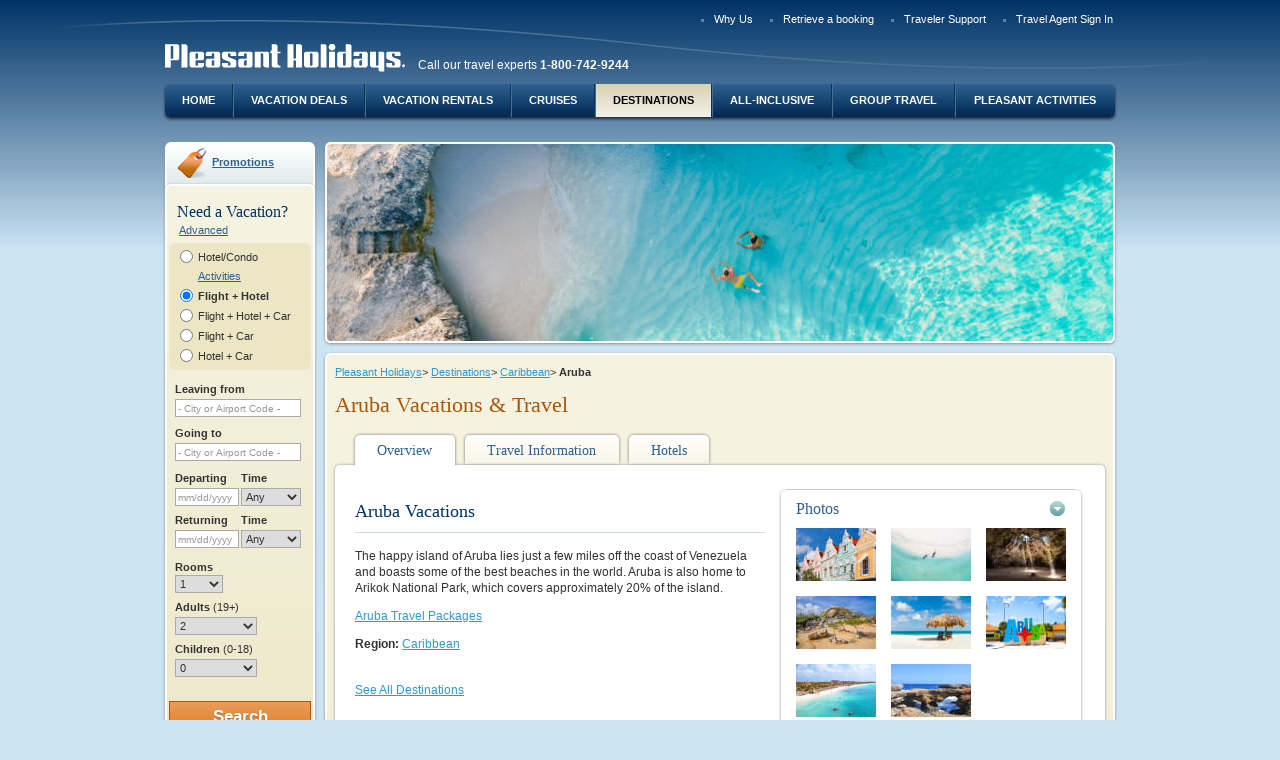

--- FILE ---
content_type: text/html;charset=UTF-8
request_url: https://www.pleasantholidays.com/Caribbean-Aruba-Travel?TrackingCode=Aruba_Tourism
body_size: 13006
content:
<!doctype html >
<!--[if lt IE 7]> <html class="no-js lt-ie9 lt-ie8 lt-ie7" lang="en"> <![endif]-->
<!--[if IE 7]> <html class="no-js lt-ie9 lt-ie8" lang="en"> <![endif]-->
<!--[if IE 8]> <html class="no-js lt-ie9" lang="en"> <![endif]-->
<!--[if IE 9]> <html class="no-js ie9" lang="en"> <![endif]-->
<!--[if gt IE 9]><!--> <html class="no-js" lang="en"> <!--<![endif]-->
<head>
<meta charset="utf-8">
<meta http-equiv="X-UA-Compatible" content="IE=EDGE;IE=9;chrome=1"/>
<title>Aruba Vacation Packages &amp; Things to Do | Pleasant Holidays</title>
<meta name="description" content="Find the best and most attractive Aruba resorts &amp; vacation package deals for your laid-back getaway and be sure to check out the local attractions too!" />
<meta name="keywords" content="Aruba Vacations, Aruba Resorts, Aruba Vacation Packages, Aruba Vacations All-Inclusive" />
<meta name="twitter:title" content="Aruba Vacation Packages &amp; Things to Do | Pleasant Holidays" />
<meta name="twitter:description" content="Find the best and most attractive Aruba resorts &amp; vacation package deals for your laid-back getaway and be sure to check out the local attractions too!" />
<meta name="twitter:url" content="https://www.pleasantholidays.com/Caribbean-Aruba-Travel" />
<meta name="twitter:image" content="https://res.cloudinary.com/pleasant-holidays/image/upload/f_auto/q_auto/v1/Destinations/Caribbean/Aruba/car-aruba-sunset-as.jpg" />
<meta property="og:title" content="Aruba Vacation Packages &amp; Things to Do | Pleasant Holidays" />
<meta property="og:type" content="website" />
<meta property="og:description" content="Find the best and most attractive Aruba resorts &amp; vacation package deals for your laid-back getaway and be sure to check out the local attractions too!" />
<meta property="og:url" content="https://www.pleasantholidays.com/Caribbean-Aruba-Travel" />
<meta property="og:image" content="https://res.cloudinary.com/pleasant-holidays/image/upload/f_auto/q_auto/v1/Destinations/Caribbean/Aruba/car-aruba-sunset-as.jpg" />


<link rel="canonical" href="https://beta.pleasantholidays.com/caribbean/aruba"/>
<meta name="viewport" content="width=device-width">

<script>
window.dataLayer = window.dataLayer || []; 
dataLayer.push({"event":"new_page","agency_id":null,"partner_id":null,"user_is_logged":0,"page_title":"Aruba Vacation Packages & Things to Do | Pleasant Holidays","passengers_number":null,"payment_type":null,"quote_reference":null});

</script>

<!-- Google Tag Manager -->
<script>(function(w,d,s,l,i){w[l]=w[l]||[];w[l].push({'gtm.start':new Date().getTime(),event:'gtm.js'});var f=d.getElementsByTagName(s)[0],j=d.createElement(s),dl=l!='dataLayer'?'&l='+l:'';j.async=true;j.src='https://www.googletagmanager.com/gtm.js?id='+i+dl;f.parentNode.insertBefore(j,f);})(window,document,'script','dataLayer','GTM-WG2NXFT');</script>
<!-- End Google Tag Manager -->


<link media="print,handeld,screen" rel="stylesheet" href="/bundles/all-0-aa84dca4fc952b0dea258162826c3276-90d260eb35e46ab858647c27804e7b40.css" />
<link media="print,handeld,screen" rel="stylesheet" href="/bundles/all-1-aa84dca4fc952b0dea258162826c3276-90d260eb35e46ab858647c27804e7b40.css" />

<style>
/*<![CDATA[*/
@import url('https://fonts.googleapis.com/css?family=Roboto:400,500|Unna:400,700&display=swap');.ph-rollout,.ph-rollout.mod-skin-1{background:#fff;border-radius:16px;border:0;width:100%!important;max-width:950px;box-shadow:0 24px 40px 0 rgba(0,23,46,0.5);font-family:'Unna',Georgia,serif;text-align:center}.ph-rollout__close{background-image:none;width:24px;height:24px;top:36px;right:40px}.ph-rollout__close::after{font-size:48px;color:#014689;content:"\00d7";width:24px;height:24px;top:-24px;left:0;position:absolute;text-indent:0}.ph-rollout__heading{margin-top:34px;color:#014689;font-size:32px;letter-spacing:0;line-height:40px;margin-bottom:40px}.ph-rollout__footer{margin-top:40px;margin-bottom:0;background:#eef4f9}.ph-rollout__footer__content{padding:20px;color:#5e758f;font-size:14px;line-height:21px;font-weight:300;text-align:center;font-family:Roboto}.ph-rollout__data{display:flex;flex-wrap:wrap}.ph-rollout__data-left,.ph-rollout__data-right{display:flex;flex-direction:column;flex-wrap:wrap;justify-content:flex-start;width:50%;padding:0 40px}.ph-rollout__data-left{border-right:1px solid #d0dbe7}.ph-rollout__data-img{max-width:100%;margin:0 auto}.ph-rollout__data-title{width:100%;color:#014689;font-family:Unna;font-size:24px;font-weight:bold;letter-spacing:0;line-height:32px}.ph-rollout__data-description{width:100%;color:#5e758f;font-family:Roboto;font-size:16px;flex-grow:1;letter-spacing:0;line-height:24px;margin:0 auto 24px auto;max-width:65%}.ph-rollout__data-description strong{font-weight:500}.ph-rollout__data-cta{align-self:flex-end;margin:0 auto;padding:16px 32px;border-radius:28px;background:#e76f51;border:0;color:#fff;font-family:Roboto;font-size:14px;font-weight:500;letter-spacing:0;line-height:16px;transition:background .25s ease-in}.ph-rollout__data-cta:hover,.ph-rollout__data-cta:focus{background:#d36549;color:#fff}.ph-rollout__data-cta:visited{color:#fff}
/*]]>*/
</style>

<link rel="shortcut icon" type="image/x-icon" href="/cb3737079069/img/favicon.ico"/>


<script type="text/javascript" src="/gzip_N765309695/bundles/phTop.js" ></script>



<script type="text/javascript" src="wicket/resource/org.apache.wicket.markup.html.WicketEventReference/wicket-event-ver-B0439F858745C84EA46792F9AC42B6CF.js"></script>
<script type="text/javascript" src="wicket/resource/org.apache.wicket.ajax.WicketAjaxReference/wicket-ajax-ver-6D72511079A68CC58F36C477F945DB85.js"></script>
<script type="text/javascript" id="wicket-ajax-base-url">
/*<![CDATA[*/
Wicket.Ajax.baseUrl="Caribbean-Aruba-Travel?TrackingCode=Aruba_Tourism";
/*]]>*/
</script>
<meta name="robots" content="noindex,nofollow"></head>
<body class="pgType-3 pgSkin-1 enhance landing wideContentSidebar" data-enhance="* primarySiteNav  " data-user-context="" data-is-phga-main="true" data-phga-tcode="Aruba_Tourism" data-phga-sessionid="3eae590e409140c0acaeb532d49eea6a" data-ph-basehttps="https://www.pleasantholidays.com">
<!-- Google Tag Manager (noscript) -->
<noscript><iframe src="https://www.googletagmanager.com/ns.html?id=GTM-WG2NXFT" height="0" width="0" style="display:none;visibility:hidden"></iframe></noscript>
<!-- End Google Tag Manager (noscript) -->
<div id="ajaxSpinner" class="loadingIndicator fn-ajaxSpinnerOff">
<div class="loadingIndicatorInner">Loading...</div>
<div class="loadingIndicatorOverlay"></div>
</div>

<div class="errorBkCtn"></div>
<div class="themeExtraPrePgWrap" id="id3">
<!-- for background image -->
<div></div>
</div>

<div>
<span id="gfeedback">

</span>
</div>
<div id="id4">

</div>
<div id="fn-pageContent" class="pgWrapper">

<header class="pgHd">

<nav class="topNavCtn">
<ul>


<li id="InlineEnclosure-4" style="display:none"></li>

<li id="InlineEnclosure-5"><a href="/pb/Why-Pleasant-Holidays">Why Us</a></li>


<li><a href="https://beta.pleasantholidays.com/booking#/retrieve-booking">Retrieve a booking</a></li>

<li><a href="/pb/Traveler-Support">Traveler Support</a></li>

<li><a href="Travel-Agent-Sign-In">Travel Agent Sign In</a></li>
</ul>
</nav>
<div class="identityCtn">
<a class="logo-link" href="/">
<img src="/cb2562204321/img/cmsFallback/pleasant-holidays.png" alt="Pleasant Holidays">
</a>

<span>Call our travel experts <strong>1-800-742-9244</strong></span>

</div>




<nav class="primarySiteNavCtn fn-primarySiteNav">
<ul>
<li>
<a href="/">Home</a>
</li>
<li>
<a href="/Vacation-Deals">Vacation Deals</a>
</li>
<li>
<a href="/pb/Vacation-Rentals">Vacation Rentals</a>
</li>
<li>
<a href="/pb/cruise-vacations">Cruises</a>
</li>
<li>
<a href="/Travel-Destinations" class="is-active">Destinations</a>
</li>
<li>
<a href="/pb/All-Inclusive-Vacations">All-Inclusive</a>
</li>
<li>
<a href="/pb/Group-Travel">Group Travel</a>
</li>
<li>
<a href="/pb/Pleasant-Activities">Pleasant Activities</a>
</li>
</ul>
</nav>

</header>




<!--filePath:/templatedata/ph/destination/data/Caribbean/Aruba-->

<div class="pgBd" role="main">
<aside class="primaryAsideCtn">
<div class="layoutZone">


<div class="mod mod-promotion">
<div class="hd">
<a href="Promotions">Promotions</a>
</div>
</div>
<div class="mod mod-skin-1">
<div class="bd">
<div class="h1Widget">Need a Vacation?</div>
<div id="bytAjaxSpinner" class="fn-ajaxSpinnerOff enhance" data-enhance="loadingIcon"></div>
<div class="buildTripFormCtn">
<form class="buildTripForm narrowWidgetLayout fn-buildTripForm enhance" data-enhance="buildTripRecurrent buildTripRecurrentSingle" id="id5" method="post" action="content?0-1.IFormSubmitListener-body-contentWrapper-bodyContentWrapper-layoutPanel-zone1-listView-0-listItem-form&amp;phwsi=gLHPH1gF2h5uWQ%2B8kPjZz-iy.02-06&amp;phuid=anonymuser"><div style="width:0px;height:0px;position:absolute;left:-100px;top:-100px;overflow:hidden"><input type="hidden" name="id5_hf_0" id="id5_hf_0" /></div>
<a href="#" class="advancedLink" id="id6" onclick="var wcall=wicketAjaxGet(&#039;content?0-1.IBehaviorListener.0-body-contentWrapper-bodyContentWrapper-layoutPanel-zone1-listView-0-listItem-form-advancedLink&amp;phwsi=gLHPH1gF2h5uWQ%2B8kPjZz-iy.02-06&amp;phuid=anonymuser&#039;,function() { }.bind(this),function() { }.bind(this), function() {return Wicket.$(&#039;id6&#039;) != null;}.bind(this));return !wcall;">Advanced</a>
<div class="mod mod-skin-0">
<div class="bd">

<div class="formSectionCtn ptState_fh">

<div>
<fieldset class="packageTypeSelector fn-packageTypeSelect">

<div class="entityGroupCtn singleEnt">


<input type="radio" id="id7" name="itineraryOptionPanel:bookingPackageType" value="H" class="wicket-id8" onclick="var wcall=wicketSubmitFormById(&#039;id5&#039;, &#039;content?0-1.IBehaviorListener.1-body-contentWrapper-bodyContentWrapper-layoutPanel-zone1-listView-0-listItem-form-itineraryOptionPanel-bookingPackageType-bookingPackageTypeHotelCondo&amp;phwsi=gLHPH1gF2h5uWQ%2B8kPjZz-iy.02-06&amp;phuid=anonymuser&#039;, null,function() { }.bind(this),function() { }.bind(this), function() {if(Wicket.$$(this)&amp;&amp;Wicket.$$(&#039;id5&#039;)){PH.Event.emit(&#039;ajaxContext&#039;,&#039;id7&#039;)}return Wicket.$$(this)&amp;&amp;Wicket.$$(&#039;id5&#039;)}.bind(this));;" data-package-type="bytHotel"/>
<label class="ptLabel_h" for="id7">
Hotel/Condo
</label>


<div>
<a href="https://www.pleasantactivities.com" target="_blank">Activities</a>
</div>
</div>
<div class="entityGroupCtn packagedEnt">

<input type="radio" id="id9" name="itineraryOptionPanel:bookingPackageType" value="FH" checked="checked" class="wicket-id8" onclick="var wcall=wicketSubmitFormById(&#039;id5&#039;, &#039;content?0-1.IBehaviorListener.1-body-contentWrapper-bodyContentWrapper-layoutPanel-zone1-listView-0-listItem-form-itineraryOptionPanel-bookingPackageType-bookingPackageTypeFlightHotel&amp;phwsi=gLHPH1gF2h5uWQ%2B8kPjZz-iy.02-06&amp;phuid=anonymuser&#039;, null,function() { }.bind(this),function() { }.bind(this), function() {if(Wicket.$$(this)&amp;&amp;Wicket.$$(&#039;id5&#039;)){PH.Event.emit(&#039;ajaxContext&#039;,&#039;id9&#039;)}return Wicket.$$(this)&amp;&amp;Wicket.$$(&#039;id5&#039;)}.bind(this));;" data-package-type="bytFlightHotel">
<label class="ptLabel_fh" for="id9">
Flight + Hotel
</label>


<input type="radio" id="ida" name="itineraryOptionPanel:bookingPackageType" value="FHC" class="wicket-id8" onclick="var wcall=wicketSubmitFormById(&#039;id5&#039;, &#039;content?0-1.IBehaviorListener.1-body-contentWrapper-bodyContentWrapper-layoutPanel-zone1-listView-0-listItem-form-itineraryOptionPanel-bookingPackageType-bookingPackageTypeFlightHotelCar&amp;phwsi=gLHPH1gF2h5uWQ%2B8kPjZz-iy.02-06&amp;phuid=anonymuser&#039;, null,function() { }.bind(this),function() { }.bind(this), function() {if(Wicket.$$(this)&amp;&amp;Wicket.$$(&#039;id5&#039;)){PH.Event.emit(&#039;ajaxContext&#039;,&#039;ida&#039;)}return Wicket.$$(this)&amp;&amp;Wicket.$$(&#039;id5&#039;)}.bind(this));;" data-package-type="bytFlightHotelCar"/>
<label class="ptLabel_fhc" for="ida">
Flight + Hotel + Car
</label>


<input type="radio" id="idb" name="itineraryOptionPanel:bookingPackageType" value="FC" class="wicket-id8" onclick="var wcall=wicketSubmitFormById(&#039;id5&#039;, &#039;content?0-1.IBehaviorListener.1-body-contentWrapper-bodyContentWrapper-layoutPanel-zone1-listView-0-listItem-form-itineraryOptionPanel-bookingPackageType-bookingPackageTypeFlightCar&amp;phwsi=gLHPH1gF2h5uWQ%2B8kPjZz-iy.02-06&amp;phuid=anonymuser&#039;, null,function() { }.bind(this),function() { }.bind(this), function() {if(Wicket.$$(this)&amp;&amp;Wicket.$$(&#039;id5&#039;)){PH.Event.emit(&#039;ajaxContext&#039;,&#039;idb&#039;)}return Wicket.$$(this)&amp;&amp;Wicket.$$(&#039;id5&#039;)}.bind(this));;" data-package-type="bytFlightCar"/>
<label class="ptLabel_fc" for="idb">
Flight + Car
</label>


<input type="radio" id="idc" name="itineraryOptionPanel:bookingPackageType" value="HC" class="wicket-id8" onclick="var wcall=wicketSubmitFormById(&#039;id5&#039;, &#039;content?0-1.IBehaviorListener.1-body-contentWrapper-bodyContentWrapper-layoutPanel-zone1-listView-0-listItem-form-itineraryOptionPanel-bookingPackageType-bookingPackageTypeHotelCar&amp;phwsi=gLHPH1gF2h5uWQ%2B8kPjZz-iy.02-06&amp;phuid=anonymuser&#039;, null,function() { }.bind(this),function() { }.bind(this), function() {if(Wicket.$$(this)&amp;&amp;Wicket.$$(&#039;id5&#039;)){PH.Event.emit(&#039;ajaxContext&#039;,&#039;idc&#039;)}return Wicket.$$(this)&amp;&amp;Wicket.$$(&#039;id5&#039;)}.bind(this));;" data-package-type="bytHotelCar"/>
<label class="ptLabel_hc" for="idc">
Hotel + Car
</label>

</div>
</fieldset>
</div>
</div>


<div class="formSectionCtn locationSection">
<div class="formSectionTitle">
Where would you like to travel?
</div>
<fieldset>

<div class="fieldGroupingCtn simpleField departureSelector fn-locationFldCtn autocompleteCtn" data-type="departure">


<div class="fn-fieldCtn">

<div class="fieldCtn">
<label for="ide">Leaving from</label>

<input type="text" value="" name="departureDestinationPanel:departurePanel:feedbackBorder:feedbackBorder_body:searchTerm" id="ide" placeholder="- City or Airport Code -" class=" fn-primaryDeptFld"/>
<input type="hidden" value="" name="departureDestinationPanel:departurePanel:feedbackBorder:feedbackBorder_body:code" class=" fn-primaryDeptCode"/>
</div>

<div class="fieldMsgWrapper" id="idf">

</div>
</div>


</div>

<div class="fieldGroupingCtn simpleField destinationSelector fn-locationFldCtn autocompleteCtn" data-type="destination">


<div class="fn-fieldCtn">

<div class="fieldCtn">
<label for="id10">Going to</label>
<span class="labelLnk">
<a tabindex="-1" id="id11" href="#" onclick="var wcall=wicketSubmitFormById(&#039;id5&#039;, &#039;content?0-1.IBehaviorListener.[base64]&amp;phwsi=gLHPH1gF2h5uWQ%2B8kPjZz-iy.02-06&amp;phuid=anonymuser&#039;, &#039;departureDestinationPanel:destinationPanel:feedbackBorder:feedbackBorder_body:multipleDestinationsContainer:multipleDestinationsLink&#039; ,function() { }.bind(this),function() { }.bind(this), function() {return Wicket.$$(this)&amp;&amp;Wicket.$$(&#039;id5&#039;)}.bind(this));;; return false;">Multiple Destinations</a>
</span>
<input type="text" value="" name="departureDestinationPanel:destinationPanel:feedbackBorder:feedbackBorder_body:searchTerm" id="id10" placeholder="- City or Airport Code -" class="fn-primaryDestFld"/>
<input type="hidden" value="" name="departureDestinationPanel:destinationPanel:feedbackBorder:feedbackBorder_body:code" id="id12" class=" fn-primaryDestCode" onchange="var wcall=wicketSubmitFormById(&#039;id5&#039;, &#039;content?0-1.IBehaviorListener.1-body-contentWrapper-bodyContentWrapper-layoutPanel-zone1-listView-0-listItem-form-departureDestinationPanel-destinationPanel-feedbackBorder-feedbackBorder_body-code&amp;phwsi=gLHPH1gF2h5uWQ%2B8kPjZz-iy.02-06&amp;phuid=anonymuser&#039;, null,function() { }.bind(this),function() { }.bind(this), function() {if(Wicket.$$(this)&amp;&amp;Wicket.$$(&#039;id5&#039;)){PH.Event.emit(&#039;ajaxContext&#039;,&#039;id12&#039;)}return Wicket.$$(this)&amp;&amp;Wicket.$$(&#039;id5&#039;)}.bind(this));;"/>
</div>

<div class="fieldMsgWrapper" id="id13">

</div>
</div>


</div>
</fieldset>
</div>

<wicket:container id="id14" style="display:none"></wicket:container>

<div class="formSectionCtn dateTimeSection fn-dateSet fn-masterDatesComponent">
<div class="formSectionTitle">
When would you like to travel?
</div>
<div id="flightDepartureDate">
<fieldset class="departureDateTime">
<div class="fieldGroupingCtn relatedFields">

<div class="fn-fieldCtn">

<div class="fieldCtn">

<label for="id16">Departing</label>
<input readonly="readonly" type="text" class="fn-saveValuesOnAjaxUpdate fn-datepicker fn-startDate" value="" name="primaryTravelDatesPanel:flightDepartureDate:fieldset:feedbackBorder:feedbackBorder_body:date" id="id16" placeholder="mm/dd/yyyy" data-phdatepicker="{&quot;lastEnabled&quot;:&quot;1/28/2028&quot;,&quot;firstEnabled&quot;:&quot;1/28/2026&quot;,&quot;disabled&quot;:[]}" data-post-open-date="id1"/>
</div>
<div class="fieldCtn timeCtn">
<label for="id17">Time</label>
<select name="primaryTravelDatesPanel:flightDepartureDate:fieldset:feedbackBorder:feedbackBorder_body:time" id="id17">
<option selected="selected" value="Any">Any</option>
<option value="Morn.">Morn.</option>
<option value="Noon">Noon</option>
<option value="Eve.">Eve.</option>
<option value="12 AM">12 AM</option>
<option value="1 AM">1 AM</option>
<option value="2 AM">2 AM</option>
<option value="3 AM">3 AM</option>
<option value="4 AM">4 AM</option>
<option value="5 AM">5 AM</option>
<option value="6 AM">6 AM</option>
<option value="7 AM">7 AM</option>
<option value="8 AM">8 AM</option>
<option value="9 AM">9 AM</option>
<option value="10 AM">10 AM</option>
<option value="11 AM">11 AM</option>
<option value="12 PM">12 PM</option>
<option value="1 PM ">1 PM </option>
<option value="2 PM">2 PM</option>
<option value="3 PM">3 PM</option>
<option value="4 PM">4 PM</option>
<option value="5 PM">5 PM</option>
<option value="6 PM">6 PM</option>
<option value="7 PM">7 PM</option>
<option value="8 PM">8 PM</option>
<option value="9 PM">9 PM</option>
<option value="10 PM">10 PM</option>
<option value="11 PM">11 PM</option>
</select>
</div>

<div class="fieldMsgWrapper" id="id18">

</div>
</div>

</div>
</fieldset>
</div>
<div id="flightReturnDate">
<fieldset class="destinationDateTime">
<div class="fieldGroupingCtn relatedFields">

<div class="fn-fieldCtn">

<div class="fieldCtn">

<label for="id1">Returning</label>
<input readonly="readonly" type="text" class="fn-saveValuesOnAjaxUpdate fn-datepicker fn-endDate" value="" name="primaryTravelDatesPanel:flightReturnDate:fieldset:feedbackBorder:feedbackBorder_body:date" id="id1" placeholder="mm/dd/yyyy" data-phdatepicker="{&quot;lastEnabled&quot;:&quot;1/28/2028&quot;,&quot;firstEnabled&quot;:&quot;1/28/2026&quot;,&quot;disabled&quot;:[]}"/>
</div>
<div class="fieldCtn timeCtn">
<label for="id19">Time</label>
<select name="primaryTravelDatesPanel:flightReturnDate:fieldset:feedbackBorder:feedbackBorder_body:time" id="id19">
<option selected="selected" value="Any">Any</option>
<option value="Morn.">Morn.</option>
<option value="Noon">Noon</option>
<option value="Eve.">Eve.</option>
<option value="12 AM">12 AM</option>
<option value="1 AM">1 AM</option>
<option value="2 AM">2 AM</option>
<option value="3 AM">3 AM</option>
<option value="4 AM">4 AM</option>
<option value="5 AM">5 AM</option>
<option value="6 AM">6 AM</option>
<option value="7 AM">7 AM</option>
<option value="8 AM">8 AM</option>
<option value="9 AM">9 AM</option>
<option value="10 AM">10 AM</option>
<option value="11 AM">11 AM</option>
<option value="12 PM">12 PM</option>
<option value="1 PM ">1 PM </option>
<option value="2 PM">2 PM</option>
<option value="3 PM">3 PM</option>
<option value="4 PM">4 PM</option>
<option value="5 PM">5 PM</option>
<option value="6 PM">6 PM</option>
<option value="7 PM">7 PM</option>
<option value="8 PM">8 PM</option>
<option value="9 PM">9 PM</option>
<option value="10 PM">10 PM</option>
<option value="11 PM">11 PM</option>
</select>
</div>

<div class="fieldMsgWrapper" id="id1a">

</div>
</div>

</div>
</fieldset>
</div>
</div>




<div id="travelerAssignSectionId" class="formSectionCtn travelerAssignSection">


<div class="fn-travelerAssign">
<!-- this contains the current package type, used by the javascript to figure out what ui to show -->
<input type="hidden" class="fn-packageType" value="FH" name="travelerAssignmentPanel:travelerSelectorPanel:packageType" disabled="disabled" id="id1b"/>
<!-- don't change the id, javascript is bound to this id -->
<input id="travelerData" type="hidden" value="{&quot;travelers&quot;:[{&quot;numAdults&quot;:2,&quot;children&quot;:[]}]}" name="travelerAssignmentPanel:travelerSelectorPanel:travelerData">
<!-- the elements generated by javascript are inserted in here -->
<fieldset class="travelerSelector fn-appendLocation"></fieldset>
<script id="travelerAssignTmpl" type="text/x-jsrender">
<div class="fieldGroupingCtn roomSelectOuterCtn">
<div class="fieldCtn">
<label for="roomNum">Rooms</label>
<select class="fn-roomSelector" name="roomNum" id="roomNum">
<option value="1" {{if travelers.length == 1}}selected{{/if}} >1</option>
<option value="2" {{if travelers.length == 2}}selected{{/if}} >2</option>
<option value="3" {{if travelers.length == 3}}selected{{/if}} >3</option>
<option value="4" {{if travelers.length == 4}}selected{{/if}} >4</option>
<option value="5" {{if travelers.length == 5}}selected{{/if}} >5</option>
<option value="6" {{if travelers.length == 6}}selected{{/if}} >6</option>
<option value="7" {{if travelers.length == 7}}selected{{/if}} >7</option>
</select>
</div>
</div>
<div class="fieldGroupingCtn travelerGroupOuterCtn">
{{if ~contextNarrowWidget == true}}
{{for travelers tmpl='#defaultNarrowSetTmpl'/}}
{{else}}
{{for travelers tmpl='#defaultSetTmpl'/}}
{{/if}}
</div>
</script>
<script id="defaultNarrowSetTmpl" type="text/x-jsrender">
<div class="travelerGroupCtn fn-travelerAssignSet {{if #index == 0}}is-masterGroup{{/if}}" data-set-number="{{:#index}}">
<span class="fn-travelerNumRoom">Room {{:#index+1}}</span>
<div class="travelerGroup">
<label class="fieldLabelCtn" for="adult{{:#index+1}}">Adults <span>(19+)</span></label>
<div class="fieldCtn">
{{for travelers ~numSelected=numAdults ~roomNum=#index tmpl='#travelerWidgetAdultSelectTmpl'/}}
</div>
<label class="fieldLabelCtn" for="children{{:#index+1}}">Children <span>(0-18)</span></label>
<div class="fieldCtn">
{{for travelers ~numSelected=children.length ~roomNum=#index tmpl='#travelerWidgetChildrenSelectTmpl'/}}
</div>
</div>
<div class="childrenFieldsCtn {{if children.length == 0}}is-empty{{/if}}">
<span class="userInstr">Specify the age of each child at the time of travel</span>
{{for children ~roomNum=#index tmpl='#travelerWidgetChildListTmpl'/}}
</div>
</div>
</script>
<script id="defaultSetTmpl" type="text/x-jsrender">
<div class="travelerGroupCtn fn-travelerAssignSet {{if #index == 0}}is-masterGroup{{/if}}" data-set-number="{{:#index}}">
{{if #index == 0}}
<div class="travelerGroupHeader">
<div class="fieldLabelCtn">
Adults <span class="userTip">(19+)</span>
</div>
<div class="fieldLabelCtn">
Children <span class="userTip">(0-18)</span>
</div>
</div>
{{/if}}
<div class="travelerGroup">
<label class="fieldLabelCtn" for="room{{:#index+1}}">Room {{:#index+1}}</label>
<div class="fieldCtn">{{for travelers ~numSelected=numAdults ~roomNum=#index tmpl='#travelerWidgetAdultSelectTmpl'/}}</div>
<div class="fieldCtn">{{for travelers ~numSelected=children.length tmpl='#travelerWidgetChildrenSelectTmpl'/}}</div>
</div>
<div class="childrenFieldsCtn {{if children.length == 0}}is-empty{{/if}}">
<span class="userInstr">Specify the age of each child at the time of travel</span>
{{for children tmpl='#travelerWidgetChildListTmpl'/}}
</div>
</div>
</script>
<script id="emptySetTmpl" type="text/x-jsrender">
<div class="travelerGroupCtn fn-travelerAssignSet {{if #index == 0}}is-masterGroup{{/if}}" data-set-number="{{:~roomNum-1}}">
<div class="travelerGroup">
<label class="fieldLabelCtn" for="room{{:~roomNum}}">Room {{:~roomNum}}</label>
<div class="fieldCtn">
<select class="fn-adultsSelector" name="" id="room{{:~roomNum}}">
<option value="1">1</option>
<option value="2" selected>2</option>
<option value="3">3</option>
<option value="4">4</option>
<option value="5">5</option>
<option value="6">6</option>
<option value="7">7</option>
</select>
</div>
<div class="fieldCtn">
<select class="fn-childrenSelector" name="">
<option value="0" selected>0</option>
<option value="1">1</option>
<option value="2">2</option>
<option value="3">3</option>
<option value="4">4</option>
<option value="5">5</option>
<option value="6">6</option>
</select>
</div>
</div>
<div class="childrenFieldsCtn is-empty">
<span class="userInstr">Specify the age of each child at the time of travel</span>
</div>
</div>
</script>
<script id="emptyNarrowSetTmpl" type="text/x-jsrender">
<div class="travelerGroupCtn fn-travelerAssignSet {{if #index == 0}}is-masterGroup{{/if}}" data-set-number="{{:~roomNum-1}}">
<span class="fn-travelerNumRoom">Room {{:~roomNum}}</span>
<div class="travelerGroup">
<label class="fieldLabelCtn" for="adult{{:~roomNum}}">Adults <span>(19+)</span></label>
<div class="fieldCtn">
<select class="fn-adultsSelector" name="" id="adult{{:~roomNum}}">
<option value="1">1</option>
<option value="2" selected>2</option>
<option value="3">3</option>
<option value="4">4</option>
<option value="5">5</option>
<option value="6">6</option>
<option value="7">7</option>
</select>
</div>
<label class="fieldLabelCtn" for="children{{:~roomNum}}">Children <span>(0-18)</span></label>
<div class="fieldCtn">
<select class="fn-childrenSelector" name="" id="children{{:~roomNum}}">
<option value="0" selected>0</option>
<option value="1">1</option>
<option value="2">2</option>
<option value="3">3</option>
<option value="4">4</option>
<option value="5">5</option>
<option value="6">6</option>
</select>
</div>
</div>
<div class="childrenFieldsCtn is-empty">
<span class="userInstr">Specify the age of each child at the time of travel</span>
</div>
</div>
</script>
<script id="travelerWidgetAdultSelectTmpl" type="text/x-jsrender">
<select class="fn-adultsSelector" name="" id="room{{:~roomNum+1}}">
<option value="1" {{if ~numSelected == 1}}selected{{/if}}>1</option>
<option value="2" {{if ~numSelected == 2}}selected{{/if}}>2</option>
<option value="3" {{if ~numSelected == 3}}selected{{/if}}>3</option>
<option value="4" {{if ~numSelected == 4}}selected{{/if}}>4</option>
<option value="5" {{if ~numSelected == 5}}selected{{/if}}>5</option>
<option value="6" {{if ~numSelected == 6}}selected{{/if}}>6</option>
<option value="7" {{if ~numSelected == 7}}selected{{/if}}>7</option>
</select>
</script>
<script id="travelerWidgetChildrenSelectTmpl" type="text/x-jsrender">
<select class="fn-childrenSelector" name="" id="roomId{{:~roomNum}}">
<option value="0" {{if ~numSelected == 0}}selected{{/if}}>0</option>
<option value="1" {{if ~numSelected == 1}}selected{{/if}}>1</option>
<option value="2" {{if ~numSelected == 2}}selected{{/if}}>2</option>
<option value="3" {{if ~numSelected == 3}}selected{{/if}}>3</option>
<option value="4" {{if ~numSelected == 4}}selected{{/if}}>4</option>
<option value="5" {{if ~numSelected == 5}}selected{{/if}}>5</option>
<option value="6" {{if ~numSelected == 6}}selected{{/if}}>6</option>
</select>
</script>
<!--
travelerWidgetChildListTmpl used to generate "Child" select fields for the first traveler set (i.e. Room 1)
In 'redistribute' mode no Child select fields are generated.
-->
<script id="travelerWidgetChildListTmpl" type="text/x-jsrender">
{{if ~widgetMode != 'redistribute'}}
<div class="fieldCtn" data-child-number="{{:#index+1}}">
<label>Child {{:#index+1}}</label>
<select class="fn-childSelector" name="" >
{{if ageValue ~ageValue=ageValue tmpl="#travelerWidgetChildSelectOptionsTmpl" /}}
</select>
</div>
{{/if}}
</script>
<!--
travelerWidgetChildListTmpl2 used to generate "Child" select fields for Room 2+
This is called the addChild() method of in PH.buildTrip.travelersAssign
In 'redistribute' mode no Child select fields are generated.
-->
<script id="travelerWidgetChildListTmpl2" type="text/x-jsrender">
{{if ~widgetMode != 'redistribute'}}
<div class="fieldCtn" data-child-number="{{:~childNum}}">
<label>Child {{:~childNum}}</label>
<select class="fn-childSelector" name="">
{{if ageValue ~ageValue=ageValue tmpl="#travelerWidgetChildSelectOptionsTmpl"}}
{{else ~useFlightAgeSelectors=useFlightAgeSelectors tmpl="#travelerWidgetChildSelectOptionsTmpl"}}
{{/if}}
</select>
</div>
{{/if}}
</script>
<script id="travelerWidgetChildSelectOptionsTmpl" type="text/x-jsrender">
<option value="?" {{if ~ageValue == '?'}}selected{{/if}}>?</option>
{{if ~useFlightAgeSelectors}}
<option value="L2IL" {{if ~ageValue == "L2IL"}}selected{{/if}}>&lt;2, in lap</option>
<option value="L2IS" {{if ~ageValue == "L2IS"}}selected{{/if}}>&lt;2, in seat</option>
{{else}}
<option value="L2" {{if ~ageValue == "L2"}}selected{{/if}}>&lt;2</option>
{{/if}}
<option value="2" {{if ~ageValue == 2}}selected{{/if}}>2</option>
<option value="3" {{if ~ageValue == 3}}selected{{/if}}>3</option>
<option value="4" {{if ~ageValue == 4}}selected{{/if}}>4</option>
<option value="5" {{if ~ageValue == 5}}selected{{/if}}>5</option>
<option value="6" {{if ~ageValue == 6}}selected{{/if}}>6</option>
<option value="7" {{if ~ageValue == 7}}selected{{/if}}>7</option>
<option value="8" {{if ~ageValue == 8}}selected{{/if}}>8</option>
<option value="9" {{if ~ageValue == 9}}selected{{/if}}>9</option>
<option value="10" {{if ~ageValue == 10}}selected{{/if}}>10</option>
<option value="11" {{if ~ageValue == 11}}selected{{/if}}>11</option>
<option value="12" {{if ~ageValue == 12}}selected{{/if}}>12</option>
<option value="13" {{if ~ageValue == 13}}selected{{/if}}>13</option>
<option value="14" {{if ~ageValue == 14}}selected{{/if}}>14</option>
<option value="15" {{if ~ageValue == 15}}selected{{/if}}>15</option>
<option value="16" {{if ~ageValue == 16}}selected{{/if}}>16</option>
<option value="17" {{if ~ageValue == 17}}selected{{/if}}>17</option>
<option value="18" {{if ~ageValue == 18}}selected{{/if}}>18</option>
</script>
</div>

</div>

</div>
</div>
<div class="mainSearchBar">
<div class="btnBar btnBar-0">
<!--input wicket:id="bytSubmit" class="btn largerBtn primaryBtn btn-skin-2 fn-submitBtn" wicket:message="value:booking.defaultSearchBtnText" type="submit"-->
<button class="btn largerBtn primaryBtn btn-skin-2 fn-submitBtn" type="submit" name="bytSubmit" id="id1c" onclick="if( PH.buildTrip.travelersWidget.isValid() ) { var wcall=wicketSubmitFormById(&#039;id5&#039;, &#039;content?0-1.IBehaviorListener.0-body-contentWrapper-bodyContentWrapper-layoutPanel-zone1-listView-0-listItem-form-bytSubmit&amp;phwsi=gLHPH1gF2h5uWQ%2B8kPjZz-iy.02-06&amp;phuid=anonymuser&#039;, &#039;bytSubmit&#039; ,function() { null}.bind(this),function() { null}.bind(this), function() {return Wicket.$$(this)&amp;&amp;Wicket.$$(&#039;id5&#039;)}.bind(this)); };; return false;">
Search
</button>
</div>
<div class="btnBar btnBar-0 fn-upSellCtn">
<!--input wicket:id="bytUpSubmit" class="btn largerBtn secondaryBtn btn-skin-0" wicket:message="value:booking.defaultUpsellBtnText" type="submit"-->
<button class="btn largerBtn secondaryBtn btn-skin-0" type="submit" name="bytUpSubmit" id="id1d" onclick="if( PH.buildTrip.travelersWidget.isValid() ) { var wcall=wicketSubmitFormById(&#039;id5&#039;, &#039;content?0-1.IBehaviorListener.0-body-contentWrapper-bodyContentWrapper-layoutPanel-zone1-listView-0-listItem-form-bytUpSubmit&amp;phwsi=gLHPH1gF2h5uWQ%2B8kPjZz-iy.02-06&amp;phuid=anonymuser&#039;, &#039;bytUpSubmit&#039; ,function() { null}.bind(this),function() { null}.bind(this), function() {return Wicket.$$(this)&amp;&amp;Wicket.$$(&#039;id5&#039;)}.bind(this)); };; return false;">
Search Flights + Hotels + Cars
</button>
</div>
</div>
<div> <div class="cmsBox cs format3 ">
<div class="cmsMod">
<div class="callTA">
<div class="h2Widget">Call our travel experts</div>
<img src="/media/ffffffff91f83593/customer-support/images/call.png" alt="" />
<p>1-800-742-9244</p>
</div>
</div>
</div>
</div>
</form>
</div>
</div>
</div>


</div>
</aside>
<section id="contentDiv" class="contentCtn">
<div class="content">
<!-- element 1 of the grid zone 2 ( leaderboard spot) -->
<div class="box size5">
<div class="layoutZone ">
<div class="cmsBox html format5 ">
<div class="htmlContent">
<div class="modFullImg">
<img alt="LeaderBoard Spot" src="https://res.cloudinary.com/pleasant-holidays/image/upload/ar_4:1,c_fill,w_790/v1/Destinations/Caribbean/Aruba/car-aruba-tres-trap-aruba-as">
</div>
</div>
</div>
</div>
</div>
<!-- main content of the destination -->
<div class="boxGroup">
<div class="box size5">
<div class="layoutZone">
<div class="mod mod-skin-1">
<div class="bd">

<div class="breadcrumbCtn fn-breadcrumb">
<ul class="breadcrumb ">
<li><a href="/">Pleasant Holidays</a><span class="separator">&gt;</span></li>
<li><a href="/Travel-Destinations">Destinations</a><span class="separator">&gt;</span></li>
<li><a href="/Caribbean-Travel">Caribbean</a><span class="separator">&gt;</span></li>
<li class="current">Aruba
&nbsp;
</li>
</ul>
</div>
<h1>Aruba Vacations & Travel</h1>

<div class="destinationsCtn contentTabsCtn">
<div class="ui-tabs tabs-skin-2 ui-widget ui-widget-content ui-corner-all">

<div>
<ul class="ui-tabs-nav ui-helper-reset ui-helper-clearfix ui-widget-header ui-corner-all">
<li class="ui-state-default ui-corner-top ui-tabs-active ui-state-active"><h2 class="tabs-heading"><a href="/Caribbean-Aruba-Travel" class="ui-tabs-anchor">Overview</a></h2></li>
<li class="ui-state-default ui-corner-top "><h2 class="tabs-heading"><a href="/Caribbean-Aruba-Travel-Information" class="ui-tabs-anchor">Travel Information</a></h2></li>
<li class="ui-state-default ui-corner-top "><h2 class="tabs-heading"><a href="/Caribbean-Aruba-Hotels" class="ui-tabs-anchor">Hotels</a></h2></li>
</ul>
</div>
<form>
<div id="Deals" class="mod mod-skin-4 ui-tabs-panel tabCtn">
<div class="bd">
<div class="contentMin">
<div>
<div class="destHotelsListCtn" data-is-zone-block="true" data-zone-block="zoneDestinationOverviewCtn">
<div class="reviewCtn fn-listViewAll">
<h2>Aruba Vacations</h2>
<p>The happy island of Aruba lies just a few miles off the coast of Venezuela and boasts some of the best beaches in the world. Aruba is also home to Arikok National Park, which covers approximately 20% of the island.&nbsp;</p><p><a href="https://www.pleasantholidays.com/Vacation-Deals-Caribbean-Aruba">Aruba Travel Packages</a></p>
<p>
<strong>Region:</strong>
<a href="/Caribbean-Travel">Caribbean</a>
</p>
<div class="sectionViewAllLink">
<p><a href="/Travel-Destinations">See All Destinations</a></p>
</div>
<h3>Featured Aruba Hotel</h3>
<div class="destFeatureSnippet">
<div class="destFeatureCtn">
<a href="/Caribbean-Hotels-Riu-Palace-Antillas">
<img src="https://res.cloudinary.com/pleasant-holidays/image/upload/ar_80:53,c_fill,w_80/v1/Hotels/RAN/ran-main" width="80" height="53" alt="Riu Palace Antillas"/>
</a>
<div class="header">
<h4><a href="/Caribbean-Hotels-Riu-Palace-Antillas">Riu Palace Antillas</a></h4>
<ul class="specialTags">
<li class="specialHotelTag" style="color:#ffffff; background-color:#3399cc; border-color:#3399cc; " >All-Inclusive</li> </ul>
<div class="ratingCtn">
<span class="fn-tooltipTop rating rating-40"> Our 4-Star classification designates those properties with well-appointed, deluxe accommodations, extensive amenities and comprehensive guest services. Expect attention to detail and a warm and hospitable staff ready to cater to your needs. These superb properties offer a truly refined getaway. </span>
</div>
<h5>Aruba</h5>
</div>
<div class="body">
<ul class="hotelServicesList">
<li class="icon is-available">
<img class="fn-tooltipTop" src="https://res.cloudinary.com/pleasant-holidays/image/upload/f_auto/q_auto/f_auto/q_auto/v1/Amenities/icons-amenities-allinclusive.png" width="20" height="20" title="All-Inclusive" />
</li>
<li class="icon ">
<img class="fn-tooltipTop" src="https://res.cloudinary.com/pleasant-holidays/image/upload/f_auto/q_auto/f_auto/q_auto/v1/Amenities/icons-amenities-coupleonly.png" width="20" height="20" title="Not A Couples Only Resort" />
</li>
<li class="icon is-available">
<img class="fn-tooltipTop" src="https://res.cloudinary.com/pleasant-holidays/image/upload/f_auto/q_auto/f_auto/q_auto/v1/Amenities/icons-amenities-adultonly.png" width="20" height="20" title="Adults Only Property" />
</li>
<li class="icon is-available">
<img class="fn-tooltipTop" src="https://res.cloudinary.com/pleasant-holidays/image/upload/f_auto/q_auto/f_auto/q_auto/v1/Amenities/icons-amenities-spa.png" width="20" height="20" title="Spa Services" />
</li>
<li class="icon ">
<img class="fn-tooltipTop" src="https://res.cloudinary.com/pleasant-holidays/image/upload/f_auto/q_auto/f_auto/q_auto/v1/Amenities/icons-amenities-luxuryincluded.png" width="20" height="20" title="Sandals/Beaches Resorts Only" />
</li>
<li class="icon ">
<img class="fn-tooltipTop" src="https://res.cloudinary.com/pleasant-holidays/image/upload/f_auto/q_auto/f_auto/q_auto/v1/Amenities/icons-amenities-family.png" width="20" height="20" title="Family Program Not Offered" />
</li>
<li class="icon ">
<img class="fn-tooltipTop" src="https://res.cloudinary.com/pleasant-holidays/image/upload/f_auto/q_auto/f_auto/q_auto/v1/Amenities/icons-amenities-breakfastincluded.png" width="20" height="20" title="Breakfast Not Included" />
</li>
<li class="icon ">
<img class="fn-tooltipTop" src="https://res.cloudinary.com/pleasant-holidays/image/upload/f_auto/q_auto/f_auto/q_auto/v1/Amenities/icons-amenities-mealplanavailable.png" width="20" height="20" title="No Meal Plans Available" />
</li>
<li class="icon is-available">
<img class="fn-tooltipTop" src="https://res.cloudinary.com/pleasant-holidays/image/upload/f_auto/q_auto/f_auto/q_auto/v1/Amenities/icons-amenities-beachfront.png" width="20" height="20" title="Beachfront Property" />
</li>
<li class="icon ">
<img class="fn-tooltipTop" src="https://res.cloudinary.com/pleasant-holidays/image/upload/f_auto/q_auto/f_auto/q_auto/v1/Amenities/icons-amenities-villa.png" width="20" height="20" title="No Villa" />
</li>
</ul>
<p>This all-inclusive adults-only hotel in beautiful Palm Beach offers an inviting atmosphere and endless activity options.</p>
<a href="/deeplink?p_type=FH&rf=&d1=airport-AUA&f1=&d1h1code=RAN" rel="nofollow" class="primaryBtn medBtn btn-skin-2">Book Now</a>
</div>
</div>
<a href="/Caribbean-Aruba-Hotels">See All Aruba Hotels &gt</a>
</div>
</div>
<div class="sectionCtn">
<h3>Overview</h3>
<p>Twisted Fofoti trees line the northeast coast where continual trade winds sculpt them into oversized bonsai-like forms.</p><p>With its pastel-colored buildings and lively harbor, the charming capital city of Oranjestad is worth a visit.&nbsp; Set on the northern coast of Aruba, the resort town of Palm Beach offers soft sands and calm waters for an idyllic seaside getaway.</p><p>Aruba’s official languages are Dutch and Papiamento, a Spanish Creole language with hints of Portuguese. Due to the island’s international heritage, most Arubans speak several additional languages, such as English, Portuguese and Spanish. In fact, the small island of Aruba holds one of the most ethnically diverse populations in the world.</p><p>In keeping with its multi-cultural heritage, international delicacies such as bami and nasi goreng (stir-fried rice and noodles), lumpia (giant spring rolls), and Dutch treats including bitterballen (croquets) pepper Aruba’s menu.</p><p>For the best value, consider booking an <a href="/pb/Aruba-All-Inclusive-Vacations">Aruba All-Inclusive Package</a>, where your entire trip including food and drink is covered.</p>
</div>
<div class="sectionCtn">
<h3>What To Do</h3>
<p>Observe Aruba’s abundant sea life in the unique, non-submergible Seaworld Explorer, originally developed in Australia to explore the Great Barrier Reef.</p><p>Visit the desert-like Arikok National Park at the heart of the island, and discover its variety of indigenous flora, wildlife, and exquisite rock formations.</p><p>Learn about the island’s natural splendors and turbulent history on a half-day excursion around the island. Visit the Bushiribana Gold Mill Ruins, Alto Vista Chapel, Casibari Rock Formation, California Lighthouse, and Baby Beach, a shallow man-made lagoon with coral beds and calm seas, a favorite for locals and family-minded vacationers.</p><p>For a unique treat, visit the Aruba Ostrich Farm.</p><p>Between March and November, you may encounter baby turtles heading toward the sea from their protected turtle nests along Aruba’s gentle shores. Some will swim an astonishing 6,000 miles to their faraway feeding grounds. Fortunately, vacationers and locals only have to walk a few steps to enjoy irresistible island cuisine.</p><p>&nbsp;</p>
</div>
</div>
</div>
</div>
<aside class="secondaryAsideCtn">
<div>
<div class="mod mod-skin-0 ui-accordion fn-iuAccordion">
<div class="mod mod-skin-0 photosCtn fn-galleryCtn">
<div class="hd fn-trigger">
<div class="h3Macro"><a href="#photos">Photos</a></div>
</div>
<div class="bd" id="photos">
<ul>
<li><a href="#" class="fn-dialogTrigger" data-popup="photoGallery"><img src="https://res.cloudinary.com/pleasant-holidays/image/upload/ar_80:53,c_fill,w_80/v1/Destinations/Caribbean/Aruba/car-aruba-dutch-architecture-as" width="80" height="53" alt="Aruba Colorful Dutch and Caribbean architecture, Aruba" /></a></li>
<li><a href="#" class="fn-dialogTrigger" data-popup="photoGallery"><img src="https://res.cloudinary.com/pleasant-holidays/image/upload/ar_80:53,c_fill,w_80/v1/Destinations/Caribbean/Aruba/car-aruba-aerial-beach-boats-as" width="80" height="53" alt="Aruba Aerial view of boats on Aruba beach" /></a></li>
<li><a href="#" class="fn-dialogTrigger" data-popup="photoGallery"><img src="https://res.cloudinary.com/pleasant-holidays/image/upload/ar_80:53,c_fill,w_80/v1/Destinations/Caribbean/Aruba/car-aruba-quadiriki-cave-as" width="80" height="53" alt="Aruba Quadiriki cave in Arikok National Park" /></a></li>
<li><a href="#" class="fn-dialogTrigger" data-popup="photoGallery"><img src="https://res.cloudinary.com/pleasant-holidays/image/upload/ar_80:53,c_fill,w_80/v1/Destinations/Caribbean/Aruba/car-aruba-casibari-as" width="80" height="53" alt="Aruba Casibari Rock Formation in Aruba" /></a></li>
<li><a href="#" class="fn-dialogTrigger" data-popup="photoGallery"><img src="https://res.cloudinary.com/pleasant-holidays/image/upload/ar_80:53,c_fill,w_80/v1/Destinations/Caribbean/Aruba/car-aruba-beach-umbrella-as" width="80" height="53" alt="Aruba Aruba beach" /></a></li>
<li><a href="#" class="fn-dialogTrigger" data-popup="photoGallery"><img src="https://res.cloudinary.com/pleasant-holidays/image/upload/ar_80:53,c_fill,w_80/v1/Destinations/Caribbean/Aruba/car-aruba-sign-as" width="80" height="53" alt="Aruba Aruba welcome sign" /></a></li>
<li><a href="#" class="fn-dialogTrigger" data-popup="photoGallery"><img src="https://res.cloudinary.com/pleasant-holidays/image/upload/ar_80:53,c_fill,w_80/v1/Destinations/Caribbean/Aruba/car-aruba-eagle-beach-as" width="80" height="53" alt="Aruba Eagle Beach, Aruba" /></a></li>
<li><a href="#" class="fn-dialogTrigger" data-popup="photoGallery"><img src="https://res.cloudinary.com/pleasant-holidays/image/upload/ar_80:53,c_fill,w_80/v1/Destinations/Caribbean/Aruba/aruba-arikok-national-park" width="80" height="53" alt="Aruba" /></a></li>
</ul>
<script id="imgCtnTmpl" type="text/x-jquery-tmpl">
<div class="rgImageCtn">
{{if itemsCount > 1}}
<div class="rgImageNav">
<a href="#" class="rgImageNavPrev"><span>Previous Image</span></a>
<a href="#" class="rgImageNavNext"><span>Next Image</span></a>
</div>
{{/if}}
<div class="rgImage"></div>
<div class="rgLoading"></div>
<div class="rgCaptionCtn">
<div class="rgCaption" style="display:none;">
<p></p>
</div>
</div>
</div>
</script>
<div class="dialog" id="photoGallery">
<div class="popup">
<div class="mod mod-skin-0">
<div class="hd"><span class="boxTitle">Aruba</span><a class="hideDialog fn-hideDialog">Close</a></div>
<div class="bd">
<div class="fn-rgGallery rgGalleryCtn">
<div class="rgThumbsCtn">
<div class="esCarouselCtn">
<div class="esNav inactive">
<span class="esNavPrev">Previous</span>
<span class="esNavNext">Next</span>
</div>
<div class="esCarousel">
<ul>
<li>
<a href="#">
<img src="https://res.cloudinary.com/pleasant-holidays/image/upload/ar_80:53,c_fill,w_80/v1/Destinations/Caribbean/Aruba/car-aruba-dutch-architecture-as" width="80" height="53" alt="Aruba Colorful Dutch and Caribbean architecture, Aruba" data-alt="Aruba Colorful Dutch and Caribbean architecture, Aruba" data-large="https://res.cloudinary.com/pleasant-holidays/image/upload/f_auto/q_auto/v1/Destinations/Caribbean/Aruba/car-aruba-dutch-architecture-as.jpg" data-description="Colorful Dutch and Caribbean architecture, Aruba" />
</a>
</li>
<li>
<a href="#">
<img src="https://res.cloudinary.com/pleasant-holidays/image/upload/ar_80:53,c_fill,w_80/v1/Destinations/Caribbean/Aruba/car-aruba-aerial-beach-boats-as" width="80" height="53" alt="Aruba Aerial view of boats on Aruba beach" data-alt="Aruba Aerial view of boats on Aruba beach" data-large="https://res.cloudinary.com/pleasant-holidays/image/upload/f_auto/q_auto/v1/Destinations/Caribbean/Aruba/car-aruba-aerial-beach-boats-as.jpg" data-description="Aerial view of boats on Aruba beach" />
</a>
</li>
<li>
<a href="#">
<img src="https://res.cloudinary.com/pleasant-holidays/image/upload/ar_80:53,c_fill,w_80/v1/Destinations/Caribbean/Aruba/car-aruba-quadiriki-cave-as" width="80" height="53" alt="Aruba Quadiriki cave in Arikok National Park" data-alt="Aruba Quadiriki cave in Arikok National Park" data-large="https://res.cloudinary.com/pleasant-holidays/image/upload/f_auto/q_auto/v1/Destinations/Caribbean/Aruba/car-aruba-quadiriki-cave-as.jpg" data-description="Quadiriki cave in Arikok National Park" />
</a>
</li>
<li>
<a href="#">
<img src="https://res.cloudinary.com/pleasant-holidays/image/upload/ar_80:53,c_fill,w_80/v1/Destinations/Caribbean/Aruba/car-aruba-casibari-as" width="80" height="53" alt="Aruba Casibari Rock Formation in Aruba" data-alt="Aruba Casibari Rock Formation in Aruba" data-large="https://res.cloudinary.com/pleasant-holidays/image/upload/f_auto/q_auto/v1/Destinations/Caribbean/Aruba/car-aruba-casibari-as.jpg" data-description="Casibari Rock Formation in Aruba" />
</a>
</li>
<li>
<a href="#">
<img src="https://res.cloudinary.com/pleasant-holidays/image/upload/ar_80:53,c_fill,w_80/v1/Destinations/Caribbean/Aruba/car-aruba-beach-umbrella-as" width="80" height="53" alt="Aruba Aruba beach" data-alt="Aruba Aruba beach" data-large="https://res.cloudinary.com/pleasant-holidays/image/upload/f_auto/q_auto/v1/Destinations/Caribbean/Aruba/car-aruba-beach-umbrella-as.jpg" data-description="Aruba beach" />
</a>
</li>
<li>
<a href="#">
<img src="https://res.cloudinary.com/pleasant-holidays/image/upload/ar_80:53,c_fill,w_80/v1/Destinations/Caribbean/Aruba/car-aruba-sign-as" width="80" height="53" alt="Aruba Aruba welcome sign" data-alt="Aruba Aruba welcome sign" data-large="https://res.cloudinary.com/pleasant-holidays/image/upload/f_auto/q_auto/v1/Destinations/Caribbean/Aruba/car-aruba-sign-as.jpg" data-description="Aruba welcome sign" />
</a>
</li>
<li>
<a href="#">
<img src="https://res.cloudinary.com/pleasant-holidays/image/upload/ar_80:53,c_fill,w_80/v1/Destinations/Caribbean/Aruba/car-aruba-eagle-beach-as" width="80" height="53" alt="Aruba Eagle Beach, Aruba" data-alt="Aruba Eagle Beach, Aruba" data-large="https://res.cloudinary.com/pleasant-holidays/image/upload/f_auto/q_auto/v1/Destinations/Caribbean/Aruba/car-aruba-eagle-beach-as.jpg" data-description="Eagle Beach, Aruba" />
</a>
</li>
<li>
<a href="#">
<img src="https://res.cloudinary.com/pleasant-holidays/image/upload/ar_80:53,c_fill,w_80/v1/Destinations/Caribbean/Aruba/aruba-arikok-national-park" width="80" height="53" alt="Aruba" data-alt="Aruba" data-large="https://res.cloudinary.com/pleasant-holidays/image/upload/f_auto/q_auto/v1/Destinations/Caribbean/Aruba/aruba-arikok-national-park.jpg" data-description="" />
</a>
</li>
</ul>
</div>
</div>
</div>
</div>
</div>
</div>
</div>
</div>
</div>
</div>
<div class="mod mod-skin-0 mapsCtn">
<div class="hd fn-trigger">
<div class="h3Macro"><a href="#maps">Maps</a></div>
</div>
<div class="bd" id="maps">
<ul>
<li class="locationMapOpener">
<h4>Aruba Map</h4>
<a href="#" class="fn-triggerMap" data-popup="mapGallery">View Map &gt;</a>
<div class="dialog" id="mapGallery">
<div class="popup googleMapCtn fn-googleMap">
<div class="mod mod-skin-0">
<div class="hd"><span class="boxTitle">Aruba Map</span><a class="hideDialog fn-hideDialog">Close</a></div>
<div class="bd">
<div id="map-canvas" class="enhance" data-enhance="detailsGoogleMap" data-zoom-level="12" data-city-x="12.509654" data-city-y="-69.97879" data-skin-path="/cb5560d941a0a79d5cecdcb0d91e333d1a/img/PH/skin.png"></div>
</div>
</div>
</div>
</div>
</li>
</ul>
</div>
</div>
</div>
</div>
</aside>
</div>
</div>
</form>

</div>
</div>
</div>
</div>
</div>
</div>
</div>
</div>
</section>
<div class="layoutZone size6 bottomZone">

</div>
</div>
<!-- footer elements... -->
<div class="layoutZone testContext"></div>



<footer class="pgFt">
<div><div class="h5FooterLinkDecorator">
<div class="partnersCtn" style="margin-bottom: 20px; width: 100% margin-top; float: center; text-align: center; padding-right: 0px;">
<h2 style="font-size:20px; color:#003366; text-align: center;">Awards Of Excellence</h2>
<a href="/pb/About-Pleasant-Holidays">
<div style="display: table-cell; width: 100%; height: auto; padding: 10px; vertical-align: middle; text-align: center;"><img style="height: auto; width: 110px; margin: 10px 0;" src="https://res.cloudinary.com/pleasant-holidays/image/upload/Logos/Awards/logo-aaa-POTY_Independent_Tour-2024.png" alt="AAA Travel Partner of the year" /><img style="height: auto; width: 110px; margin: 10px;" src="https://res.cloudinary.com/pleasant-holidays/image/upload/w_110/Logos/Awards/tw_rca_2024_logo_BLK_Winner-SVG.svg" alt="Travel Weekly Readers Choice Award" /><img style="height: auto; width: 110px; margin: 10px;" src="https://res.cloudinary.com/pleasant-holidays/image/upload/Logos/Awards/logo-travel-age-west-wave-2024-color.png" alt="Travel Age West Hawaii" /><img style="height: auto; width: 110px; margin: 10px;" src="https://res.cloudinary.com/pleasant-holidays/image/upload/Logos/Awards/logo-travvy-2024-GoldWinner.png" alt="Travvy Awards" /><img style="height: auto; width: 90px; margin: 10px;" src="https://res.cloudinary.com/pleasant-holidays/image/upload/v1729096034/Logos/Awards/magellan_gold_bug_2024-1.webp" alt="TW Gold Award" /><img style="height: auto; width: 90px; margin: 10px;" src="https://res.cloudinary.com/pleasant-holidays/image/upload/v1729004611/Logos/Awards/magellan_silver_bug_2024-1.webp" alt="TW Silver Award" /><img style="margin: 10px; height: auto; width: 90px;" src="https://res.cloudinary.com/pleasant-holidays/image/upload/v1729004040/Logos/Awards/logo-tourism-cares.svg" alt="Tourism Cares" /><img style="margin: 10px; height: auto; width: 150px;" src="https://res.cloudinary.com/pleasant-holidays/image/upload/v1729004040/Logos/Visitors-Bureau/logo-svg-Qurator-Elite-Logo.svg" alt="Qurator Elite" /><img style="margin: 10px; height: auto; width: 125px;" src="/media/37b11b21/html-custom-content/images/common/svg/logo-asta.svg" alt="ASTA" width="0" height="0"><img style="margin: 10px; height: auto; width: 125px;" src="/media/28099f27/html-custom-content/images/common/svg/logo-ustoa.svg" alt="USTOA" width="0" height="0"></div>
</a>
<p>&nbsp;</p>
<div><img style="float: left;" src="/media/ffffffffa9bcc5a5/html-custom-content/images/footer/pleasant-holidays_blue.png" alt="Pleasant Holidays Logo" width="155" height="19">
<div style="height: 1px; clear: both;"><img src="/media/34d16490/html-custom-content/images/common/ph_spacer.gif" alt="" width="1" height="1"></div>
</div>
</div>
<div style="height: 1px; clear: both;">&nbsp;</div>
<div class="sectionCtn">
<div class="listCtn secondaryListCtn">
<h5><a href="/Site-Map">Site Map</a></h5>
<ul>
<li><a href="/pb/Hawaii-Site-Map">Hawaii</a></li>
<li><a href="/pb/Mexico-Site-Map">Mexico</a></li>
<li><a href="/pb/Caribbean-Site-Map">Caribbean</a></li>
<li><a href="/pb/Europe-Site-Map">Europe</a></li>
<li><a href="/pb/USA-Site-Map">USA</a></li>
<li><a href="/pb/Tahiti-Site-Map">Tahiti</a></li>
<li><a href="/pb/Fiji-Site-Map">Fiji</a></li>
<li><a href="/pb/Central-America-Site-Map">Central America</a></li>
<li><a href="/pb/Asia-Site-Map">Asia</a></li>
<li><a href="/Vacation-Deals-Hawaii">Hawaiian Vacation Packages</a></li>
<li><a href="/Vacation-Package-Deals">Top Vacation Deals of the Week</a></li>
</ul>
</div>
<div class="listCtn secondaryListCtn">
<h5>Pleasant Holidays</h5>
<ul>
<li style="margin: 5px 5px 0 0;"><a href="/About-Pleasant-Holidays">About Pleasant Holidays</a></li>
<li style="margin: 5px 5px 0 0;"><a href="/Locations">Locations</a></li>
<li style="margin: 5px 5px 0 0;"><a href="/Online-Brochures">Brochures</a></li>
<li style="margin: 5px 5px 0 0;"><a href="/Find-Travel-Agent">Find a Travel Agent</a></li>
<li style="margin: 5px 5px 0 0;"><a href="/Become-an-Affiliate">Become an Affiliate</a></li>
<li style="margin: 5px 5px 0 0;"><a href="/Pleasant-Mexico-Holidays">Pleasant Mexico Holidays</a></li>
<li style="margin: 5px 5px 0 0;"><a href="/pb/Pleasant-Fiji-Holidays">Pleasant Fiji Holidays</a></li>
<li style="margin: 5px 5px 0 0;"><a href="/pb/Pleasant-Tahitian-Holidays">Pleasant Tahitian Holidays</a></li>
<li style="margin: 5px 5px 0 0;"><a href="/pb/Pleasant-South-Pacific-Holidays">Pleasant South Pacific Holidays</a></li>
<li style="margin: 5px 5px 0 0;"><a href="/pb/Mahalo-Days">Mahalo Days</a></li>
<li style="margin: 5px 5px 0 0;"><a href="/Pleasant-Tour-Operator-Services">Pleasant Tour Operator Services</a></li>
<li style="margin: 5px 5px 0 0;"><a href="/Hotel-Destinations">Pleasant Hotel Services</a></li>
<li style="margin: 5px 5px 0 0;"><a href="/FAQ">FAQ</a></li>
<li style="margin: 5px 5px 0 0;"><a href="/Contact-Us" target="_self">Contact Us</a></li>
</ul>
</div>
<div class="listCtn secondaryListCtn">
<h5>Best Vacation Spots</h5>
<ul>
<li><a href="/Hawaii-Oahu-Travel">Oahu Vacations</a></li>
<li><a href="/Hawaii-Maui-Travel">Maui Vacations</a></li>
<li><a href="/Hawaii-Kauai-Travel">Kauai Vacations</a></li>
<li><a href="/Hawaii-Island-of-Hawaii-Travel">Hawaii Island Vacations</a></li>
<li><a href="/Mexico-Travel">Mexico Vacations</a></li>
</ul>
</div>
</div>
<div class="sectionCtn">
<div class="listCtn secondaryListCtn">
<ul>
<li><a href="/Terms-and-Conditions-of-Sale">Terms &amp; Conditions</a></li>
<li><a href="/Privacy-Statement">Privacy Statement</a></li>
<li><a href="/User-Agreement">User Agreement</a></li>
<li><a href="/Travel-Protection-Plans-Protection-Plan-Plus">Travel Protection Plans</a></li>
<li><a href="/Cruise-Travel-Protection-Plans-Protection-Plan-Plus">Cruise Protection Plans</a></li>
<li><a href="/Careers">Careers</a></li>
</ul>
</div>
<div class="sectionCtn">
<p>Copyright &copy; 1999-2025 Pleasant Holidays, LLC. All rights reserved. Pleasant Holidays and the Pleasant Holidays logo are registered trademarks of Pleasant Holidays, LLC.</p>
<p>CST # 1007939-10. UBI# 601 915 263. TAR#5308. Florida ST#37983.</p>
</div>
<div class="partnersCtn" style="text-align: right; margin-top:30px;"><img src="/media/ffffffffbe8735fe/html-custom-content/images/footer/network-solutions-seal.gif" alt="Network Solutions Logo" width="172" height="44"></div>
<p>&nbsp;</p>
</div>
</div></div>
</footer>
</div>
<div id="id1e" style="display:none"></div>
<div class="modals">
<div>

<div class="dialog sessionInfo" id="id1f">
<div class="popup">

<div>
<div class="mod mod-skin-0">
<div class="hd">
<span class="boxTitle">
Session info
</span>
<a href="#" class="hideDialog fn-hideDialog">Close</a>
</div>

<div class="bd">
<div class="sessionInfo">
<div class="session">
Session id: <label>3eae590e409140c0acaeb532d49eea6a</label>
</div>
<div id="InlineEnclosure-50" style="display:none"></div>
<div class="incapsula"></div>
</div>
</div>
<div class="ft">
<a href="#" class="secondaryBtn btn-skin-2 fn-hideDialog">Close</a>
</div>

</div>
</div>

</div>
</div>

</div>
</div>



<script type="text/javascript" src="/gzip_663704004/bundles/phBottom.js" ></script>





<script>
/*<![CDATA[*/

var PH = PH || {};
$(document).ready( function( $ ) {
PH.pageLoaded = true;
});

/*]]>*/
</script>
<!--Session Id: 3eae590e409140c0acaeb532d49eea6a-->
<!--tags/11.2.3/phweb@25311(2026-01-09 19:11:53)/prod/pharosweb02:server-06/2026-01-27 23:05:23(CAT_A)-->


<div class="sessionInfoCtn">
<a href="#" class="sessionInfoId fn-dialogTrigger" id="id20" data-popup="id1f"></a>
</div>




<script type="text/javascript" src="/_Incapsula_Resource?SWJIYLWA=719d34d31c8e3a6e6fffd425f7e032f3&ns=2&cb=1783658087" async></script></body>
<!--[if lt IE 7 ]> </html> <![endif]-->
<!--[if IE 7 ]> </html> <![endif]-->
<!--[if IE 8 ]> </html> <![endif]-->
<!--[if IE 9 ]> </html> <![endif]-->
<!--[if (gt IE 9)|!(IE)]><!--> </html> <!--<![endif]-->

--- FILE ---
content_type: application/javascript
request_url: https://www.pleasantholidays.com/_Incapsula_Resource?SWJIYLWA=719d34d31c8e3a6e6fffd425f7e032f3&ns=2&cb=1783658087
body_size: 21153
content:
var _0xbb86=['\x4a\x57\x33\x44\x6a\x47\x6b\x75\x62\x73\x4b\x2f\x47\x58\x66\x43\x75\x48\x44\x44\x76\x51\x3d\x3d','\x4d\x68\x48\x44\x71\x67\x3d\x3d','\x45\x63\x4f\x36\x77\x6f\x39\x79\x77\x37\x37\x43\x6a\x4d\x4b\x46\x53\x44\x34\x3d','\x4d\x63\x4b\x72\x5a\x58\x35\x4c\x77\x36\x67\x3d','\x48\x32\x50\x43\x6f\x41\x3d\x3d','\x57\x73\x4b\x6d\x77\x71\x35\x6e\x77\x6f\x52\x4e\x61\x31\x42\x48\x77\x70\x66\x44\x6d\x48\x45\x48\x55\x4d\x4f\x47\x64\x4d\x4b\x32\x57\x53\x72\x43\x6e\x4d\x4b\x54\x51\x38\x4b\x4f\x77\x70\x78\x44\x59\x73\x4b\x38\x57\x38\x4b\x67\x77\x71\x5a\x47\x42\x63\x4b\x70\x77\x34\x49\x3d','\x77\x71\x35\x46\x77\x72\x41\x3d','\x77\x71\x52\x77\x4e\x77\x3d\x3d','\x77\x37\x50\x44\x6b\x4d\x4f\x59','\x52\x43\x35\x55\x53\x45\x6f\x4b\x48\x67\x49\x6c\x77\x71\x7a\x43\x71\x67\x3d\x3d','\x77\x71\x7a\x43\x69\x53\x6b\x3d','\x4c\x45\x4c\x43\x67\x77\x3d\x3d','\x41\x67\x56\x56\x77\x37\x54\x44\x75\x54\x64\x72\x77\x71\x5a\x63\x77\x34\x72\x44\x6a\x41\x3d\x3d','\x77\x35\x50\x44\x6f\x4d\x4f\x4d\x77\x35\x44\x43\x76\x44\x37\x44\x72\x41\x38\x3d','\x65\x32\x51\x38','\x77\x6f\x54\x44\x73\x4d\x4f\x33\x77\x35\x6e\x43\x6d\x38\x4b\x4f\x77\x35\x44\x44\x67\x63\x4f\x4a\x55\x51\x3d\x3d','\x45\x73\x4b\x62\x77\x34\x64\x4c\x77\x36\x73\x65\x47\x45\x49\x54','\x51\x63\x4f\x71\x77\x70\x66\x43\x6f\x51\x3d\x3d','\x77\x6f\x4e\x77\x4e\x38\x4b\x44\x4e\x48\x77\x3d','\x77\x72\x7a\x44\x70\x63\x4f\x55\x52\x77\x3d\x3d','\x77\x37\x62\x43\x6c\x63\x4f\x49\x4d\x6a\x59\x58','\x43\x68\x4d\x56\x77\x36\x5a\x43\x41\x38\x4b\x46','\x77\x71\x33\x43\x6f\x73\x4f\x6e\x77\x34\x4d\x4f\x77\x34\x30\x3d','\x77\x6f\x64\x35\x77\x70\x6b\x3d','\x42\x73\x4f\x6e\x4f\x51\x3d\x3d','\x4b\x73\x4f\x61\x50\x67\x3d\x3d','\x45\x32\x50\x43\x6d\x31\x64\x4a\x4b\x41\x3d\x3d','\x45\x73\x4b\x2f\x77\x34\x59\x3d','\x44\x38\x4f\x4e\x45\x77\x3d\x3d','\x77\x70\x48\x43\x68\x78\x30\x3d','\x77\x71\x62\x43\x6d\x63\x4f\x4c\x4e\x54\x51\x64\x77\x71\x34\x43\x48\x4d\x4b\x36\x77\x72\x7a\x44\x73\x4d\x4b\x52\x77\x36\x72\x43\x6f\x63\x4b\x64','\x77\x72\x7a\x44\x72\x38\x4f\x30\x52\x77\x2f\x43\x76\x73\x4b\x4e\x53\x51\x3d\x3d','\x77\x71\x6a\x43\x6f\x48\x30\x3d','\x4c\x45\x44\x43\x6e\x77\x3d\x3d','\x4a\x30\x7a\x43\x6e\x48\x34\x3d','\x62\x38\x4f\x42\x43\x44\x7a\x44\x6f\x48\x34\x4d\x50\x63\x4b\x7a\x4c\x63\x4b\x51\x77\x6f\x6f\x32\x77\x34\x33\x43\x6b\x55\x64\x45\x58\x30\x39\x4e\x63\x38\x4f\x62\x59\x73\x4b\x46\x61\x73\x4f\x46\x77\x71\x4c\x44\x6b\x48\x4c\x43\x69\x38\x4f\x65\x4a\x79\x37\x44\x73\x73\x4b\x39\x48\x67\x38\x74\x77\x71\x44\x43\x76\x51\x3d\x3d','\x57\x6b\x2f\x43\x67\x73\x4f\x78','\x77\x70\x73\x69\x77\x6f\x31\x4a\x77\x71\x64\x56','\x77\x36\x76\x43\x6a\x38\x4f\x5a\x4d\x77\x3d\x3d','\x4f\x42\x73\x74','\x47\x46\x58\x43\x74\x67\x3d\x3d','\x51\x30\x51\x61','\x63\x30\x59\x66','\x77\x35\x64\x47\x4a\x77\x3d\x3d','\x61\x6c\x54\x43\x6a\x41\x3d\x3d','\x77\x70\x31\x2b\x50\x4d\x4b\x42','\x77\x34\x31\x45\x64\x51\x3d\x3d','\x43\x48\x50\x44\x6b\x51\x3d\x3d','\x77\x72\x59\x34\x77\x6f\x58\x44\x69\x67\x3d\x3d','\x4e\x6e\x58\x44\x73\x67\x3d\x3d','\x77\x37\x2f\x44\x73\x38\x4f\x34','\x61\x63\x4b\x59\x77\x6f\x49\x3d','\x43\x38\x4f\x57\x77\x72\x38\x3d','\x59\x6e\x59\x68','\x77\x71\x7a\x43\x70\x73\x4f\x35','\x77\x34\x49\x57\x49\x41\x3d\x3d','\x77\x71\x78\x43\x77\x6f\x39\x56','\x50\x6e\x72\x44\x6b\x57\x48\x43\x74\x63\x4b\x5a\x57\x46\x54\x43\x6a\x51\x3d\x3d','\x77\x71\x56\x36\x77\x72\x2f\x43\x75\x44\x6c\x42','\x41\x42\x63\x51\x77\x36\x52\x52\x44\x63\x4b\x42\x77\x70\x51\x41\x4d\x78\x66\x44\x76\x38\x4b\x59\x77\x35\x48\x44\x68\x63\x4b\x4d','\x77\x35\x45\x56\x4a\x47\x59\x65','\x52\x6b\x58\x43\x68\x63\x4f\x37\x77\x71\x59\x59','\x77\x72\x35\x48\x53\x4d\x4f\x74\x77\x70\x62\x44\x67\x6a\x34\x4d\x4d\x53\x4c\x43\x6d\x43\x49\x74\x59\x6e\x70\x67\x77\x37\x63\x3d','\x49\x78\x73\x78\x77\x34\x4c\x43\x6d\x41\x3d\x3d','\x43\x63\x4f\x5a\x42\x63\x4b\x55\x51\x63\x4f\x34\x4c\x77\x3d\x3d','\x53\x73\x4b\x4d\x77\x70\x76\x44\x70\x52\x4c\x44\x6b\x45\x59\x59\x4f\x48\x6e\x44\x67\x63\x4b\x33\x65\x58\x39\x51\x77\x71\x37\x43\x71\x4d\x4b\x79\x77\x72\x70\x2b\x4f\x32\x76\x44\x72\x38\x4f\x5a\x77\x72\x31\x59\x77\x37\x77\x3d','\x77\x72\x42\x4d\x77\x6f\x70\x4f\x77\x37\x38\x3d','\x46\x38\x4b\x45\x77\x35\x64\x65\x77\x34\x4d\x58\x44\x67\x3d\x3d','\x54\x45\x59\x47\x4b\x41\x68\x4c\x77\x36\x58\x44\x6f\x55\x44\x43\x75\x63\x4b\x39\x77\x36\x66\x44\x71\x38\x4b\x48\x77\x35\x34\x50\x77\x71\x55\x78','\x4f\x78\x2f\x44\x68\x38\x4f\x79\x77\x71\x7a\x44\x68\x47\x45\x71','\x4f\x46\x62\x43\x73\x41\x52\x63\x77\x37\x50\x44\x71\x6b\x33\x43\x6b\x4d\x4f\x53\x4e\x57\x64\x64\x4e\x67\x6a\x44\x76\x73\x4f\x67\x48\x7a\x73\x3d','\x42\x30\x50\x43\x6f\x38\x4b\x46\x77\x72\x41\x3d','\x77\x70\x51\x75\x77\x6f\x48\x44\x72\x68\x42\x6a\x5a\x67\x6e\x43\x6b\x77\x3d\x3d','\x77\x35\x63\x59\x4b\x57\x63\x64\x77\x71\x35\x5a\x4f\x41\x3d\x3d','\x77\x72\x42\x75\x77\x71\x50\x43\x72\x43\x52\x63\x59\x6a\x6e\x44\x69\x38\x4b\x35\x56\x4d\x4f\x78\x45\x4d\x4f\x54\x53\x67\x78\x66','\x47\x48\x52\x68\x65\x73\x4f\x55\x77\x35\x74\x64\x77\x70\x66\x43\x6c\x52\x6b\x67\x5a\x38\x4b\x38','\x45\x4d\x4f\x4e\x77\x72\x2f\x44\x6a\x56\x6e\x44\x6e\x67\x3d\x3d','\x77\x70\x51\x75\x77\x6f\x48\x44\x6f\x51\x74\x2b\x52\x54\x37\x43\x72\x51\x3d\x3d','\x77\x6f\x58\x44\x72\x63\x4f\x6f\x77\x34\x50\x43\x6a\x4d\x4b\x59','\x77\x34\x54\x43\x69\x73\x4f\x43\x4f\x6a\x51\x47\x77\x72\x56\x50','\x55\x55\x54\x44\x6d\x38\x4b\x65\x62\x63\x4f\x61','\x77\x6f\x50\x44\x74\x4d\x4f\x74\x77\x35\x7a\x43\x71\x4d\x4b\x44\x77\x36\x58\x44\x6c\x73\x4f\x4e\x57\x77\x49\x3d','\x55\x30\x6a\x43\x6d\x63\x4f\x77\x77\x71\x51\x50','\x53\x38\x4f\x32\x53\x6d\x44\x44\x6f\x6c\x38\x3d','\x77\x35\x70\x69\x66\x63\x4b\x78\x4e\x6d\x51\x3d','\x4c\x6e\x72\x43\x68\x58\x38\x69\x61\x51\x3d\x3d','\x77\x37\x4a\x65\x41\x45\x6e\x43\x69\x77\x3d\x3d','\x77\x70\x49\x2f\x77\x6f\x70\x64\x77\x71\x64\x4f','\x54\x56\x63\x43','\x77\x72\x49\x58\x55\x55\x49\x6e\x77\x70\x30\x3d','\x4f\x42\x4c\x44\x67\x4d\x4f\x6e\x77\x72\x6a\x44\x67\x67\x3d\x3d','\x77\x71\x4d\x31\x77\x70\x2f\x44\x6b\x63\x4f\x43\x54\x41\x3d\x3d','\x55\x56\x66\x43\x6a\x73\x4f\x73\x77\x71\x59\x48\x77\x70\x39\x51\x4f\x51\x3d\x3d','\x77\x71\x4e\x56\x77\x6f\x39\x49\x77\x36\x35\x55','\x77\x70\x4d\x2b\x77\x6f\x58\x44\x72\x41\x74\x6b\x56\x41\x6e\x43\x6c\x38\x4f\x53\x4a\x38\x4b\x74','\x77\x71\x33\x44\x75\x4d\x4f\x4f\x51\x41\x6e\x43\x70\x41\x3d\x3d','\x43\x69\x55\x7a\x77\x35\x37\x43\x6d\x73\x4f\x75\x77\x36\x51\x51\x4d\x68\x35\x46','\x4e\x57\x50\x44\x6a\x6e\x76\x43\x70\x73\x4b\x4c','\x53\x32\x77\x6a\x64\x57\x6c\x68\x77\x70\x52\x35\x5a\x46\x33\x43\x6e\x30\x7a\x43\x74\x77\x3d\x3d','\x77\x35\x44\x44\x72\x63\x4f\x4c\x77\x34\x44\x43\x76\x43\x51\x3d','\x46\x55\x33\x43\x6f\x73\x4b\x78\x77\x71\x44\x43\x73\x38\x4b\x63\x77\x71\x64\x58\x77\x34\x6a\x43\x73\x63\x4b\x79\x51\x38\x4f\x6a\x45\x38\x4b\x30\x77\x34\x35\x50\x77\x35\x2f\x43\x70\x31\x4e\x78\x77\x70\x45\x3d','\x77\x70\x68\x61\x53\x38\x4f\x51\x77\x6f\x50\x43\x73\x63\x4f\x54\x65\x48\x4e\x39\x45\x6c\x50\x43\x69\x53\x72\x43\x69\x43\x66\x44\x71\x42\x2f\x44\x6d\x30\x48\x44\x6a\x31\x4d\x3d','\x77\x6f\x5a\x77\x77\x72\x6a\x44\x73\x4d\x4f\x72\x77\x35\x44\x43\x6a\x79\x38\x47\x52\x73\x4f\x6c\x77\x70\x50\x43\x6e\x55\x44\x44\x69\x63\x4b\x47\x77\x70\x50\x44\x68\x6c\x2f\x44\x71\x63\x4b\x62\x77\x71\x59\x59\x77\x36\x37\x44\x6e\x6c\x66\x43\x67\x77\x77\x64\x77\x37\x73\x3d','\x77\x71\x54\x43\x76\x38\x4f\x67\x77\x35\x63\x4f\x77\x35\x59\x3d','\x77\x72\x31\x41\x77\x71\x7a\x44\x6f\x4d\x4f\x6b\x77\x35\x48\x43\x6b\x7a\x4a\x65\x66\x4d\x4f\x49\x77\x72\x76\x43\x69\x30\x48\x44\x6e\x38\x4b\x64\x77\x6f\x72\x44\x68\x47\x58\x44\x76\x63\x4b\x71','\x77\x71\x52\x74\x77\x72\x58\x43\x76\x69\x42\x58\x55\x79\x6a\x43\x6e\x63\x4f\x70\x55\x73\x4f\x37\x42\x38\x4f\x6c\x52\x42\x46\x49\x5a\x63\x4f\x49\x47\x38\x4f\x4a\x44\x48\x54\x43\x69\x58\x30\x52\x77\x72\x66\x43\x71\x38\x4b\x54\x77\x35\x37\x43\x67\x48\x67\x61\x77\x70\x38\x35\x4a\x4d\x4f\x70','\x77\x71\x7a\x43\x6c\x77\x4a\x30\x77\x35\x59\x54','\x77\x36\x48\x43\x6f\x6d\x6e\x43\x68\x63\x4f\x2f\x4e\x38\x4b\x4a\x77\x70\x2f\x44\x69\x42\x6c\x69\x4e\x56\x50\x44\x68\x38\x4f\x59\x4a\x4d\x4b\x55\x59\x58\x70\x54\x77\x6f\x35\x42\x77\x35\x76\x43\x6c\x63\x4f\x4a\x77\x35\x66\x43\x71\x38\x4f\x6e','\x77\x72\x6a\x44\x73\x73\x4f\x49\x55\x42\x6a\x43\x70\x4d\x4b\x51\x41\x4d\x4f\x66\x45\x73\x4b\x50\x48\x4d\x4f\x30\x4f\x4d\x4f\x6b','\x4b\x38\x4b\x72\x65\x57\x70\x57\x77\x36\x39\x74','\x47\x47\x72\x43\x6d\x6c\x4a\x63\x4c\x4d\x4b\x36\x77\x34\x52\x55\x77\x71\x76\x44\x74\x63\x4b\x65\x43\x4d\x4f\x59','\x51\x63\x4b\x56\x77\x6f\x54\x44\x76\x77\x48\x44\x67\x67\x3d\x3d','\x77\x72\x50\x43\x6f\x73\x4f\x34\x77\x35\x45\x54\x77\x35\x64\x66','\x55\x31\x44\x44\x6e\x63\x4b\x50\x65\x4d\x4f\x46\x77\x6f\x39\x79\x44\x57\x72\x44\x70\x32\x4a\x37\x77\x71\x63\x3d','\x77\x70\x4a\x70\x50\x4d\x4b\x63\x4a\x58\x73\x3d','\x77\x70\x4a\x74\x77\x72\x54\x44\x70\x73\x4f\x6a\x77\x34\x62\x43\x6b\x67\x3d\x3d','\x77\x70\x4c\x43\x70\x47\x2f\x43\x70\x38\x4f\x54\x4a\x63\x4b\x66\x77\x70\x62\x44\x67\x42\x4e\x33','\x41\x63\x4f\x73\x77\x6f\x4a\x6b\x77\x36\x7a\x43\x6c\x67\x3d\x3d','\x52\x69\x64\x51\x57\x6b\x6f\x57\x4a\x45\x39\x36\x77\x72\x37\x44\x70\x42\x51\x74','\x45\x38\x4f\x31\x77\x70\x73\x3d','\x53\x63\x4f\x69\x54\x48\x48\x44\x74\x30\x41\x4d\x44\x63\x4b\x79\x4c\x63\x4b\x66\x77\x6f\x4d\x4c\x77\x36\x6e\x43\x6d\x56\x39\x2f\x52\x67\x3d\x3d','\x52\x6b\x48\x43\x68\x38\x4f\x71\x77\x71\x77\x3d','\x65\x73\x4f\x4b\x59\x51\x3d\x3d','\x50\x42\x72\x44\x69\x4d\x4f\x69\x77\x71\x58\x44\x6e\x44\x30\x7a\x5a\x38\x4b\x47\x77\x6f\x56\x32\x77\x72\x76\x43\x6b\x43\x72\x44\x76\x58\x49\x3d','\x77\x72\x5a\x6a\x77\x72\x72\x43\x76\x69\x67\x3d','\x56\x6b\x67\x6a\x4e\x52\x31\x44\x77\x37\x2f\x44\x71\x51\x3d\x3d','\x77\x6f\x37\x44\x74\x4d\x4f\x33\x77\x35\x6e\x43\x6e\x38\x4b\x4b\x77\x37\x44\x44\x6c\x38\x4f\x4c\x47\x67\x77\x31\x47\x63\x4b\x56\x4d\x51\x74\x6e\x50\x41\x3d\x3d','\x77\x72\x56\x65\x56\x38\x4f\x33\x77\x6f\x58\x44\x6b\x41\x3d\x3d','\x42\x4d\x4b\x59\x77\x35\x64\x36\x77\x34\x59\x59\x44\x6c\x38\x3d','\x77\x70\x6c\x77\x49\x38\x4b\x47\x4e\x6d\x6b\x63\x62\x46\x54\x43\x69\x57\x51\x45\x4d\x58\x66\x44\x6e\x51\x3d\x3d','\x46\x78\x46\x4a\x77\x36\x44\x44\x70\x43\x6f\x3d','\x77\x6f\x48\x44\x6d\x73\x4f\x4d\x77\x36\x58\x43\x70\x41\x3d\x3d','\x77\x71\x52\x68\x77\x37\x68\x4f\x77\x72\x59\x45\x77\x37\x63\x74\x57\x42\x37\x43\x6d\x47\x31\x4e\x53\x6a\x67\x45\x77\x71\x6a\x43\x6b\x4d\x4b\x70\x62\x77\x3d\x3d','\x77\x71\x4a\x78\x52\x38\x4f\x50\x77\x70\x4c\x43\x72\x41\x3d\x3d','\x77\x71\x4e\x74\x77\x72\x6a\x43\x70\x53\x68\x52\x53\x54\x58\x44\x6e\x4d\x4b\x6a','\x77\x72\x35\x48\x53\x4d\x4f\x74\x77\x70\x62\x44\x67\x6a\x34\x4d\x4d\x53\x4c\x43\x6c\x54\x4d\x7a\x53\x32\x35\x73\x77\x37\x56\x58\x77\x72\x63\x55\x5a\x73\x4f\x73\x77\x72\x51\x3d','\x77\x72\x37\x44\x6f\x63\x4f\x4c\x52\x68\x67\x3d','\x77\x37\x4d\x77\x43\x67\x3d\x3d','\x45\x32\x66\x43\x6d\x31\x64\x49\x49\x63\x4f\x7a\x77\x35\x4d\x3d','\x77\x70\x39\x45\x56\x4d\x4f\x68\x77\x70\x4c\x44\x6c\x32\x51\x49\x4a\x6e\x58\x43\x69\x6e\x6f\x71\x52\x58\x56\x70\x77\x37\x31\x46\x77\x71\x4d\x48\x4c\x63\x4f\x4b\x77\x37\x30\x4b\x77\x34\x7a\x43\x6e\x77\x3d\x3d','\x51\x6c\x33\x44\x6e\x73\x4b\x59\x66\x41\x3d\x3d','\x77\x6f\x37\x44\x6f\x4d\x4f\x73\x77\x35\x4c\x43\x6e\x63\x4b\x5a\x77\x34\x55\x3d','\x77\x71\x72\x43\x6f\x73\x4f\x77\x77\x35\x63\x3d','\x42\x73\x4f\x63\x47\x4d\x4b\x34\x52\x63\x4f\x6e\x43\x77\x3d\x3d','\x4f\x6b\x72\x43\x6d\x33\x54\x43\x74\x6b\x31\x75\x47\x4d\x4b\x6a\x45\x30\x56\x72\x54\x54\x72\x43\x67\x73\x4b\x30\x54\x51\x30\x47\x61\x41\x3d\x3d','\x77\x72\x46\x6f\x51\x73\x4f\x4a\x77\x6f\x4d\x3d','\x47\x57\x66\x43\x74\x77\x3d\x3d','\x57\x30\x6e\x44\x68\x73\x4b\x49\x61\x38\x4f\x2b\x77\x34\x68\x6d\x43\x32\x30\x3d','\x42\x6b\x76\x43\x6f\x63\x4b\x55\x77\x72\x72\x43\x73\x4d\x4f\x64\x77\x71\x56\x44\x77\x34\x6a\x43\x76\x63\x4b\x76\x5a\x63\x4f\x46\x46\x63\x4b\x39\x77\x35\x4a\x4a\x77\x6f\x33\x44\x74\x67\x38\x3d','\x4c\x33\x5a\x35\x5a\x73\x4f\x48','\x4a\x57\x62\x43\x6a\x51\x3d\x3d','\x58\x31\x58\x43\x6e\x38\x4f\x36\x77\x72\x73\x69\x77\x70\x4e\x4d\x4d\x38\x4b\x6b\x77\x36\x51\x3d','\x77\x72\x37\x43\x68\x67\x56\x6a\x77\x34\x30\x58\x58\x38\x4b\x2b\x77\x71\x42\x37\x77\x71\x33\x43\x6e\x38\x4f\x59\x57\x31\x67\x77\x48\x38\x4f\x52\x77\x70\x7a\x44\x68\x56\x6e\x43\x68\x43\x62\x44\x69\x7a\x6a\x44\x74\x4d\x4f\x57\x77\x35\x34\x3d','\x63\x38\x4b\x49\x77\x6f\x2f\x44\x69\x7a\x6e\x44\x6f\x31\x63\x5a\x4c\x6a\x4c\x44\x67\x38\x4b\x79\x59\x6e\x39\x36\x77\x71\x2f\x43\x74\x63\x4f\x6f\x77\x72\x4e\x6a\x49\x51\x3d\x3d','\x77\x72\x45\x6b\x77\x70\x6a\x44\x68\x73\x4f\x5a\x53\x4d\x4b\x6d\x4d\x38\x4f\x43\x77\x37\x33\x44\x70\x6d\x49\x6b\x77\x71\x6a\x44\x6f\x63\x4b\x74\x77\x6f\x6c\x41\x77\x37\x6a\x44\x75\x63\x4f\x6c\x4d\x48\x62\x43\x70\x51\x31\x50\x61\x73\x4f\x4a\x53\x41\x3d\x3d','\x77\x70\x62\x44\x74\x4d\x4f\x74\x77\x34\x58\x43\x6e\x51\x3d\x3d','\x77\x71\x72\x43\x67\x41\x56\x30\x77\x35\x59\x53\x42\x4d\x4b\x4b\x77\x72\x46\x32\x77\x70\x67\x3d','\x45\x4d\x4f\x37\x77\x72\x68\x6a\x77\x36\x72\x43\x6a\x4d\x4b\x46\x53\x67\x3d\x3d','\x77\x6f\x51\x69\x77\x70\x6e\x44\x6a\x73\x4f\x54\x58\x73\x4f\x6d\x65\x4d\x4f\x5a\x77\x36\x72\x44\x70\x58\x4d\x35\x77\x72\x76\x43\x6f\x73\x4b\x70\x77\x70\x52\x64\x77\x72\x58\x44\x71\x4d\x4f\x35\x45\x43\x4c\x44\x74\x6c\x6b\x63\x4c\x63\x4f\x47\x46\x4d\x4f\x6e\x77\x34\x4e\x37\x4d\x4d\x4b\x71\x77\x37\x72\x43\x76\x43\x41\x61\x77\x71\x74\x79\x61\x57\x37\x44\x72\x77\x62\x43\x67\x54\x51\x58\x77\x71\x54\x44\x6b\x32\x6e\x44\x6e\x73\x4f\x56\x77\x71\x64\x6c\x59\x4d\x4b\x58\x48\x7a\x34\x63\x48\x32\x6e\x43\x6e\x52\x4c\x43\x6b\x73\x4b\x46\x59\x4d\x4f\x74\x77\x37\x6e\x43\x70\x51\x49\x4d\x63\x38\x4b\x41\x77\x72\x66\x44\x6e\x52\x31\x2b\x77\x36\x2f\x43\x67\x32\x50\x44\x70\x63\x4b\x76\x48\x63\x4b\x33','\x77\x36\x74\x50\x43\x55\x37\x43\x6a\x77\x3d\x3d','\x77\x72\x42\x6f\x58\x67\x3d\x3d','\x48\x73\x4f\x6d\x4c\x41\x3d\x3d','\x77\x72\x4a\x6e\x53\x73\x4f\x5a\x77\x6f\x44\x43\x74\x73\x4f\x55\x61\x48\x6f\x3d','\x77\x72\x42\x49\x77\x70\x52\x49\x77\x37\x4e\x49\x77\x6f\x6e\x44\x75\x77\x3d\x3d','\x49\x78\x38\x76\x77\x34\x54\x43\x6c\x4d\x4f\x70\x77\x37\x34\x4f','\x57\x69\x31\x46\x53\x67\x3d\x3d','\x77\x71\x48\x43\x72\x6d\x37\x43\x6b\x38\x4f\x4e\x4d\x38\x4b\x55\x77\x6f\x2f\x43\x6a\x42\x74\x68\x4e\x31\x58\x44\x6e\x38\x4f\x4a\x4a\x63\x4b\x51\x53\x6e\x31\x42\x77\x6f\x67\x3d','\x77\x71\x48\x43\x72\x6d\x37\x43\x6b\x38\x4f\x4e\x4d\x38\x4b\x55\x77\x6f\x2f\x44\x72\x78\x42\x71\x4d\x51\x3d\x3d','\x54\x38\x4b\x38\x77\x72\x70\x73\x77\x34\x4e\x58\x57\x32\x5a\x4c\x77\x70\x48\x43\x6a\x47\x38\x4d\x44\x63\x4b\x49\x4d\x38\x4b\x30\x54\x78\x2f\x43\x6b\x73\x4b\x36\x43\x77\x3d\x3d','\x45\x73\x4f\x31\x77\x6f\x64\x69\x77\x37\x30\x3d','\x52\x4d\x4b\x72\x77\x71\x31\x70\x77\x6f\x70\x43\x51\x46\x70\x4e\x77\x34\x33\x43\x68\x6d\x34\x46\x53\x38\x4f\x45\x66\x73\x4b\x73\x51\x78\x37\x43\x6d\x38\x4f\x67\x45\x63\x4b\x54\x77\x70\x73\x3d','\x4e\x68\x55\x7a\x77\x35\x6e\x43\x6d\x4d\x4f\x6c\x77\x36\x51\x55\x50\x41\x49\x3d','\x4c\x38\x4b\x36\x66\x77\x3d\x3d','\x44\x4d\x4f\x4d\x41\x38\x4b\x7a\x51\x38\x4f\x77\x48\x6b\x44\x44\x73\x47\x63\x3d','\x77\x6f\x58\x43\x6d\x77\x44\x44\x71\x38\x4f\x77\x77\x72\x54\x43\x68\x47\x4d\x3d','\x77\x72\x6c\x6a\x77\x37\x78\x43\x77\x72\x51\x4c\x77\x71\x30\x31\x51\x31\x54\x43\x6a\x32\x6f\x3d','\x58\x4d\x4b\x72\x77\x72\x64\x31\x77\x6f\x67\x3d','\x52\x30\x6e\x43\x6a\x38\x4f\x72\x77\x71\x45\x3d','\x77\x71\x4e\x46\x54\x4d\x4f\x68\x77\x70\x54\x44\x6a\x57\x51\x4c\x4a\x6d\x58\x43\x6e\x6a\x6f\x70','\x52\x73\x4f\x72\x53\x6e\x54\x44\x76\x6c\x67\x3d','\x45\x4d\x4f\x61\x77\x72\x66\x44\x6a\x6b\x51\x3d','\x56\x56\x6a\x43\x67\x73\x4f\x73\x77\x72\x30\x5a','\x50\x48\x68\x30\x59\x38\x4f\x4c\x77\x36\x46\x54\x77\x72\x33\x43\x68\x52\x6f\x6a\x66\x63\x4b\x63\x44\x31\x38\x63','\x55\x54\x70\x49\x58\x46\x63\x58','\x77\x72\x56\x4a\x58\x38\x4f\x30\x77\x70\x6a\x44\x76\x43\x38\x62\x4e\x30\x58\x43\x6c\x79\x51\x79\x52\x33\x34\x3d','\x77\x71\x54\x43\x71\x4d\x4f\x65\x77\x34\x45\x59\x77\x36\x64\x49\x50\x4d\x4b\x41\x77\x71\x35\x55\x42\x4d\x4f\x5a\x62\x73\x4b\x42\x77\x34\x4a\x38\x49\x6b\x70\x6d\x41\x73\x4f\x49','\x77\x70\x56\x32\x77\x72\x58\x44\x6f\x63\x4f\x70\x77\x34\x4c\x44\x6a\x78\x4e\x68\x58\x63\x4f\x2b\x77\x71\x48\x43\x74\x6e\x33\x44\x72\x73\x4b\x34\x77\x72\x76\x44\x6f\x32\x6b\x3d','\x41\x73\x4b\x51\x77\x34\x74\x4b\x77\x35\x34\x4b','\x66\x48\x58\x44\x74\x73\x4b\x70\x58\x4d\x4f\x6e\x77\x37\x35\x42\x4d\x30\x54\x44\x6c\x31\x51\x3d','\x77\x72\x6b\x4f\x54\x6c\x67\x30\x77\x6f\x2f\x43\x6a\x58\x68\x45\x77\x37\x58\x43\x69\x57\x66\x44\x69\x51\x2f\x44\x6a\x47\x62\x44\x69\x57\x54\x44\x74\x55\x4e\x4d\x61\x47\x6c\x55\x77\x35\x73\x6e\x77\x35\x51\x56\x4f\x51\x3d\x3d','\x77\x71\x5a\x48\x55\x73\x4f\x78\x77\x70\x51\x3d','\x41\x6e\x50\x43\x68\x41\x3d\x3d','\x57\x4d\x4f\x6d\x77\x6f\x6e\x43\x73\x4d\x4b\x6c\x77\x36\x4c\x43\x71\x79\x66\x43\x6b\x77\x3d\x3d','\x77\x34\x73\x52\x4a\x6e\x51\x50\x77\x71\x6b\x3d','\x57\x38\x4f\x75\x77\x70\x4c\x43\x76\x4d\x4b\x57\x77\x37\x72\x43\x72\x79\x33\x43\x6b\x73\x4b\x5a\x77\x35\x44\x44\x73\x6e\x4e\x74\x59\x43\x2f\x44\x70\x63\x4b\x7a\x77\x6f\x68\x68\x54\x58\x59\x34\x42\x4d\x4b\x30\x48\x38\x4b\x63','\x50\x52\x4c\x44\x69\x73\x4f\x7a\x77\x71\x38\x3d','\x77\x70\x4e\x4e\x62\x41\x3d\x3d','\x77\x35\x63\x59\x50\x58\x51\x53\x77\x71\x39\x59','\x4b\x73\x4b\x6e\x5a\x58\x31\x51\x77\x37\x63\x74\x77\x70\x51\x30\x77\x70\x35\x72\x77\x37\x4a\x69\x77\x37\x6a\x43\x67\x4d\x4f\x43\x77\x35\x51\x3d','\x54\x6d\x54\x43\x68\x6d\x50\x43\x73\x32\x4e\x4f\x77\x35\x5a\x6b\x43\x77\x3d\x3d','\x43\x63\x4b\x4a\x77\x35\x52\x51\x77\x34\x30\x59\x43\x55\x4d\x56\x77\x71\x54\x43\x69\x68\x76\x43\x6b\x6e\x66\x44\x6d\x73\x4f\x7a\x77\x34\x33\x43\x6d\x4d\x4f\x2f\x77\x37\x45\x52\x46\x79\x35\x73\x77\x72\x64\x2f\x77\x70\x56\x6c\x48\x79\x77\x54\x77\x35\x4a\x7a\x57\x53\x4c\x43\x72\x63\x4f\x43\x53\x4d\x4f\x58','\x58\x32\x6e\x43\x68\x58\x54\x43\x74\x77\x3d\x3d','\x42\x78\x70\x46\x77\x36\x48\x44\x6b\x54\x35\x52\x77\x71\x31\x51\x77\x37\x72\x43\x6b\x4d\x4b\x35\x77\x36\x67\x3d','\x48\x58\x54\x43\x6c\x46\x35\x5a\x4d\x77\x3d\x3d','\x77\x37\x39\x63\x42\x46\x58\x43\x6a\x67\x3d\x3d','\x51\x4d\x4f\x76\x56\x58\x72\x44\x73\x55\x30\x73\x43\x73\x4b\x70\x63\x4d\x4f\x58\x77\x34\x30\x4a\x77\x37\x66\x43\x74\x31\x70\x37\x52\x42\x41\x6d\x5a\x4d\x4f\x38\x64\x63\x4f\x64\x66\x73\x4b\x41\x77\x37\x44\x44\x69\x47\x44\x44\x6a\x38\x4b\x32\x59\x41\x58\x44\x71\x38\x4f\x73\x47\x68\x68\x30\x77\x37\x63\x3d','\x55\x63\x4b\x65\x77\x6f\x6a\x44\x76\x6a\x54\x44\x6c\x6c\x63\x5a\x50\x68\x50\x44\x6b\x4d\x4b\x76\x62\x51\x3d\x3d','\x4e\x45\x58\x43\x70\x77\x4e\x66\x77\x36\x45\x3d','\x50\x38\x4b\x38\x61\x6e\x64\x62','\x53\x73\x4b\x4d\x77\x70\x76\x44\x70\x52\x4c\x44\x6b\x45\x59\x59\x4f\x48\x6e\x44\x68\x4d\x4b\x6f\x61\x57\x70\x34\x77\x71\x66\x43\x76\x73\x4f\x79\x77\x71\x4a\x66\x4e\x48\x6a\x44\x75\x73\x4b\x66\x77\x36\x49\x58\x77\x71\x30\x58\x64\x6e\x37\x43\x6c\x47\x6f\x7a\x53\x69\x58\x43\x6f\x38\x4f\x42\x77\x70\x58\x44\x6e\x77\x3d\x3d','\x77\x71\x45\x4f\x56\x45\x51\x32','\x77\x35\x49\x48\x4c\x57\x45\x36\x77\x71\x5a\x4f\x4f\x38\x4f\x6a\x53\x56\x6b\x39\x4c\x67\x3d\x3d','\x4d\x6d\x6e\x44\x68\x6d\x62\x43\x74\x73\x4b\x4c','\x4c\x31\x48\x43\x6c\x48\x37\x43\x76\x51\x3d\x3d','\x77\x36\x41\x6d\x54\x4d\x4f\x4d\x77\x37\x66\x44\x70\x32\x58\x43\x70\x38\x4b\x58\x59\x73\x4f\x4e\x77\x71\x45\x76\x4f\x33\x73\x63\x77\x35\x54\x43\x6d\x42\x58\x44\x6d\x7a\x31\x2b\x5a\x58\x58\x44\x6d\x63\x4f\x54\x77\x72\x77\x5a\x77\x6f\x41\x65\x53\x47\x5a\x4b\x4e\x73\x4b\x4e\x66\x38\x4b\x50\x77\x71\x50\x43\x76\x42\x2f\x44\x75\x38\x4b\x44\x65\x4d\x4b\x59\x58\x6b\x41\x3d','\x77\x36\x31\x43\x45\x46\x7a\x43\x67\x79\x52\x61','\x62\x30\x34\x54\x4d\x77\x42\x5a\x77\x37\x37\x44\x71\x45\x62\x43\x74\x38\x4b\x49\x77\x36\x2f\x44\x72\x63\x4b\x57\x77\x70\x67\x77\x77\x70\x4d\x61\x77\x36\x4c\x44\x69\x73\x4b\x69\x4c\x73\x4f\x78\x45\x67\x34\x3d','\x77\x71\x6c\x6f\x57\x4d\x4f\x56\x77\x6f\x48\x43\x76\x73\x4f\x4f\x59\x6d\x77\x4d\x4f\x57\x58\x43\x72\x51\x50\x43\x76\x77\x3d\x3d','\x77\x70\x56\x6a\x4e\x4d\x4b\x5a\x4e\x41\x3d\x3d','\x41\x42\x63\x51\x77\x36\x52\x52\x44\x63\x4b\x42\x77\x70\x51\x41\x4d\x78\x54\x44\x71\x63\x4b\x54\x77\x34\x66\x44\x71\x38\x4b\x5a\x77\x36\x6f\x34\x4f\x68\x74\x39\x46\x78\x66\x44\x74\x51\x37\x43\x72\x33\x49\x2b\x77\x36\x33\x44\x6c\x51\x3d\x3d','\x4b\x4d\x4b\x39\x62\x6d\x74\x2b\x77\x36\x64\x6d\x77\x70\x30\x73\x77\x72\x56\x6f\x77\x36\x64\x76','\x58\x55\x2f\x43\x69\x63\x4f\x32\x77\x71\x55\x50','\x52\x4d\x4b\x72\x77\x71\x31\x70\x77\x6f\x70\x43\x51\x46\x70\x4e\x77\x34\x33\x43\x6b\x48\x49\x4f\x56\x38\x4f\x67\x65\x73\x4b\x39\x52\x41\x58\x43\x73\x63\x4b\x76\x46\x38\x4b\x47\x77\x34\x45\x54\x65\x38\x4b\x7a\x53\x38\x4b\x6a\x77\x71\x39\x64\x42\x67\x3d\x3d','\x4f\x30\x4c\x43\x6d\x57\x58\x43\x76\x41\x3d\x3d','\x50\x67\x44\x44\x67\x38\x4f\x30\x77\x6f\x76\x44\x6a\x48\x59\x70\x66\x4d\x4b\x52\x77\x70\x42\x77\x77\x72\x4d\x3d','\x49\x48\x66\x44\x68\x6e\x7a\x43\x74\x4d\x4b\x58\x58\x6c\x59\x3d','\x55\x4d\x4f\x6f\x77\x35\x68\x72\x77\x71\x33\x43\x6d\x63\x4f\x5a\x55\x57\x33\x44\x6f\x4d\x4b\x4f\x77\x37\x7a\x43\x6f\x58\x52\x77','\x46\x38\x4f\x6b\x77\x6f\x64\x2b\x77\x36\x77\x3d','\x42\x4d\x4b\x61\x77\x34\x64\x59\x77\x35\x34\x63\x4f\x45\x41\x43\x77\x36\x66\x43\x6d\x67\x62\x43\x67\x77\x3d\x3d','\x49\x6d\x2f\x43\x69\x77\x3d\x3d','\x44\x48\x54\x43\x6c\x67\x3d\x3d','\x77\x70\x68\x6b\x4e\x67\x3d\x3d','\x77\x36\x62\x43\x73\x43\x4a\x70\x77\x34\x45\x42\x41\x63\x4b\x61\x77\x72\x42\x31\x77\x6f\x76\x43\x6a\x4d\x4f\x59\x57\x30\x55\x37\x44\x38\x4f\x52\x77\x70\x62\x44\x6a\x67\x48\x43\x6c\x42\x37\x44\x72\x67\x48\x44\x68\x63\x4f\x6f\x77\x37\x6b\x76\x77\x37\x44\x44\x74\x77\x7a\x43\x6c\x31\x73\x3d','\x77\x6f\x31\x6a\x77\x71\x4c\x43\x6f\x77\x3d\x3d','\x49\x6e\x72\x44\x69\x57\x7a\x43\x76\x63\x4b\x56','\x77\x70\x59\x4d\x77\x71\x6b\x3d','\x77\x6f\x39\x7a\x77\x6f\x4d\x3d','\x77\x72\x66\x44\x74\x63\x4f\x74\x77\x70\x42\x4d\x77\x70\x55\x49\x61\x38\x4f\x43\x77\x72\x39\x51\x51\x38\x4f\x35\x4d\x4d\x4f\x47\x77\x6f\x4e\x35\x62\x68\x77\x39\x56\x73\x4f\x65\x50\x47\x33\x43\x68\x63\x4f\x63\x46\x47\x74\x70\x77\x6f\x72\x44\x6f\x4d\x4b\x4a\x44\x73\x4b\x41\x51\x38\x4b\x67\x42\x63\x4f\x6e\x77\x37\x6f\x61\x77\x34\x6b\x66\x77\x72\x58\x44\x70\x63\x4f\x33\x47\x38\x4f\x6d\x77\x6f\x5a\x2f\x4e\x73\x4f\x44\x5a\x38\x4f\x55\x77\x72\x42\x51\x53\x38\x4f\x46\x48\x73\x4f\x36\x77\x36\x62\x44\x6b\x54\x54\x43\x6f\x38\x4b\x56\x77\x70\x6b\x3d','\x56\x6a\x5a\x4f\x54\x67\x3d\x3d','\x45\x31\x62\x43\x6f\x4d\x4b\x52','\x77\x37\x46\x42\x41\x67\x3d\x3d','\x52\x4d\x4f\x39\x52\x51\x3d\x3d','\x50\x79\x44\x44\x6a\x77\x3d\x3d','\x77\x71\x42\x54\x54\x63\x4f\x73','\x77\x72\x4d\x59\x56\x77\x3d\x3d','\x50\x73\x4b\x5a\x65\x77\x3d\x3d','\x4c\x63\x4b\x37\x65\x48\x45\x3d','\x77\x72\x6a\x44\x73\x63\x4f\x42','\x49\x41\x41\x73','\x77\x37\x6b\x62\x56\x32\x49\x6e\x77\x70\x7a\x43\x6b\x48\x6c\x52\x77\x37\x50\x44\x6a\x51\x3d\x3d','\x51\x69\x4e\x4e\x57\x6b\x59\x3d','\x77\x72\x52\x74\x77\x6f\x58\x43\x76\x7a\x39\x62\x55\x7a\x73\x3d','\x56\x30\x37\x44\x6c\x38\x4b\x4d\x62\x63\x4f\x4d\x77\x36\x52\x75\x47\x6d\x6a\x44\x6f\x57\x6c\x38','\x58\x4d\x4f\x69\x77\x6f\x4d\x3d','\x52\x30\x37\x44\x6b\x51\x3d\x3d','\x77\x37\x6f\x33\x54\x67\x3d\x3d','\x77\x34\x31\x41\x77\x70\x4c\x44\x71\x38\x4f\x6c\x77\x35\x54\x43\x6b\x53\x68\x64\x64\x63\x4f\x62\x77\x72\x76\x43\x71\x6b\x66\x44\x6e\x73\x4b\x62\x77\x6f\x2f\x44\x67\x6c\x6e\x44\x76\x73\x4f\x37\x77\x6f\x59\x6f\x77\x35\x33\x44\x6f\x33\x37\x43\x6f\x68\x45\x36\x77\x71\x6a\x43\x73\x41\x31\x5a\x77\x6f\x77\x3d','\x4d\x6d\x2f\x44\x69\x47\x6b\x3d','\x77\x6f\x37\x43\x69\x78\x33\x44\x75\x38\x4f\x6c\x77\x72\x72\x43\x6a\x67\x3d\x3d','\x77\x34\x73\x62\x4c\x77\x3d\x3d','\x77\x72\x45\x6b\x77\x70\x6a\x44\x68\x73\x4f\x5a\x53\x41\x3d\x3d','\x77\x71\x48\x43\x72\x6d\x37\x43\x6b\x38\x4f\x4e\x4d\x38\x4b\x55\x77\x6f\x38\x3d','\x77\x6f\x68\x6f\x77\x35\x6f\x3d','\x53\x63\x4b\x6c\x77\x72\x56\x7a\x77\x6f\x4a\x50\x55\x51\x3d\x3d','\x50\x6d\x7a\x43\x69\x47\x6b\x77\x63\x38\x4b\x30\x45\x6d\x63\x3d','\x45\x6b\x33\x43\x6f\x63\x4b\x44\x77\x72\x72\x43\x71\x38\x4b\x57','\x54\x6b\x67\x58','\x77\x6f\x33\x43\x6a\x78\x6a\x44\x6f\x63\x4f\x6a\x77\x72\x7a\x43\x6e\x32\x4c\x44\x6c\x51\x3d\x3d','\x4d\x42\x51\x2b\x77\x35\x6a\x43\x6d\x63\x4f\x6a\x77\x34\x55\x76\x47\x69\x39\x50\x4d\x48\x31\x58\x77\x36\x54\x43\x6a\x38\x4f\x35\x59\x77\x3d\x3d','\x77\x6f\x4e\x6f\x57\x73\x4f\x5a','\x45\x73\x4f\x51\x77\x71\x4c\x44\x71\x6b\x54\x44\x67\x47\x41\x3d','\x64\x51\x42\x69\x61\x32\x59\x69\x42\x69\x38\x55\x77\x70\x4c\x44\x6e\x48\x39\x4a\x77\x71\x52\x55\x61\x73\x4b\x74\x77\x35\x38\x57\x55\x6d\x37\x44\x6e\x67\x48\x44\x6a\x73\x4b\x2f\x77\x37\x56\x65\x5a\x56\x33\x43\x6a\x73\x4f\x73\x65\x69\x6f\x66\x4b\x7a\x37\x44\x67\x67\x7a\x44\x6a\x73\x4b\x34\x77\x34\x38\x7a\x77\x72\x44\x44\x6a\x57\x68\x7a\x59\x46\x33\x44\x74\x55\x7a\x43\x6d\x68\x6f\x37\x77\x70\x54\x44\x67\x45\x66\x43\x6f\x54\x56\x5a\x77\x70\x6a\x44\x73\x58\x44\x44\x72\x6c\x49\x3d','\x51\x73\x4f\x72\x54\x58\x54\x44\x6f\x6b\x51\x3d','\x77\x70\x73\x4f\x53\x67\x3d\x3d','\x41\x4d\x4f\x7a\x77\x35\x66\x43\x71\x63\x4f\x44\x77\x36\x66\x44\x72\x54\x37\x44\x6c\x38\x4f\x4c\x77\x70\x6a\x44\x6f\x6a\x5a\x32\x4f\x44\x33\x43\x6f\x67\x3d\x3d','\x52\x7a\x4a\x4e\x52\x6c\x63\x3d','\x53\x63\x4b\x69\x77\x72\x70\x79\x77\x71\x78\x58','\x77\x6f\x72\x44\x6d\x38\x4f\x71','\x50\x6e\x37\x44\x6c\x51\x3d\x3d','\x77\x36\x39\x36\x59\x77\x3d\x3d','\x77\x6f\x45\x2f\x77\x6f\x67\x3d','\x54\x63\x4f\x6d\x51\x6d\x48\x44\x6c\x31\x67\x3d','\x4e\x73\x4f\x64\x77\x6f\x51\x3d','\x49\x38\x4b\x78\x77\x37\x51\x3d','\x42\x63\x4f\x5a\x77\x71\x59\x3d','\x77\x6f\x33\x43\x76\x52\x67\x3d','\x55\x30\x6a\x43\x69\x73\x4f\x74\x77\x6f\x6f\x46\x77\x70\x4a\x41\x46\x63\x4b\x34','\x77\x6f\x7a\x43\x6f\x63\x4f\x73','\x77\x6f\x33\x44\x67\x63\x4f\x4f\x77\x36\x66\x43\x6b\x41\x51\x3d','\x51\x32\x6f\x39','\x77\x6f\x50\x44\x76\x63\x4f\x67\x77\x34\x4c\x43\x75\x63\x4b\x66','\x4f\x78\x51\x4e','\x4d\x38\x4b\x64\x66\x51\x3d\x3d','\x42\x4d\x4b\x41\x77\x34\x4e\x4c\x77\x36\x73\x4e','\x50\x38\x4b\x33\x52\x51\x3d\x3d','\x77\x6f\x42\x6d\x77\x70\x55\x3d','\x53\x63\x4b\x69\x77\x72\x70\x79\x77\x71\x35\x4d\x55\x46\x42\x2b\x77\x70\x63\x3d','\x77\x6f\x4d\x4f\x77\x6f\x51\x3d','\x4b\x42\x76\x44\x68\x38\x4f\x30\x77\x6f\x76\x44\x6e\x77\x3d\x3d','\x51\x58\x45\x34','\x77\x71\x62\x43\x71\x57\x7a\x43\x6c\x4d\x4f\x68\x49\x67\x3d\x3d','\x77\x6f\x78\x4e\x56\x67\x3d\x3d','\x77\x34\x39\x38\x43\x41\x3d\x3d','\x44\x63\x4f\x51\x47\x77\x3d\x3d','\x77\x6f\x38\x48\x77\x6f\x51\x3d','\x4c\x6b\x76\x43\x6c\x47\x4c\x43\x6d\x45\x34\x3d','\x77\x71\x76\x43\x72\x31\x30\x3d','\x52\x55\x54\x43\x6a\x67\x3d\x3d','\x50\x73\x4b\x6d\x61\x6d\x74\x38\x77\x36\x39\x6e\x77\x70\x59\x5a\x77\x6f\x55\x3d','\x77\x71\x4e\x71\x77\x72\x66\x43\x75\x51\x78\x47','\x4d\x41\x4d\x7a','\x47\x55\x62\x43\x75\x41\x3d\x3d','\x77\x34\x6c\x73\x46\x77\x3d\x3d','\x47\x48\x54\x44\x6d\x58\x33\x44\x70\x6e\x4d\x6f\x77\x34\x49\x2b\x42\x4d\x4f\x41','\x4f\x41\x50\x44\x69\x73\x4f\x76\x77\x72\x34\x3d','\x77\x6f\x4a\x44\x57\x63\x4f\x42\x77\x6f\x6e\x44\x6b\x77\x3d\x3d','\x49\x56\x72\x43\x68\x67\x39\x55\x4c\x73\x4f\x33\x77\x35\x64\x42\x77\x6f\x58\x44\x73\x38\x4b\x53\x43\x63\x4f\x69','\x77\x6f\x46\x77\x77\x71\x54\x43\x71\x6a\x51\x3d','\x77\x6f\x39\x74\x77\x71\x41\x3d','\x77\x71\x6f\x6f\x77\x70\x6a\x44\x68\x63\x4f\x43\x56\x77\x3d\x3d','\x49\x32\x37\x44\x68\x58\x76\x43\x70\x73\x4b\x4b','\x77\x71\x7a\x43\x72\x32\x6e\x43\x67\x38\x4f\x59\x47\x63\x4b\x63','\x52\x7a\x64\x44\x58\x46\x63\x57','\x46\x4d\x4b\x6a\x58\x41\x3d\x3d','\x77\x6f\x6e\x44\x75\x38\x4f\x6c\x77\x35\x58\x43\x67\x4d\x4b\x6b\x77\x36\x49\x3d','\x77\x6f\x4c\x44\x6a\x4d\x4f\x42\x77\x37\x4c\x43\x70\x52\x67\x3d','\x77\x70\x5a\x36\x77\x71\x6a\x44\x73\x51\x3d\x3d','\x57\x43\x64\x50\x53\x46\x63\x4d','\x77\x71\x37\x43\x73\x6c\x55\x3d','\x77\x6f\x46\x77\x77\x72\x54\x44\x72\x73\x4f\x76\x77\x35\x41\x3d','\x58\x48\x4d\x69\x58\x57\x67\x3d','\x47\x44\x44\x43\x6c\x54\x4c\x43\x72\x6a\x34\x70\x77\x34\x49\x38\x54\x63\x4b\x4a\x77\x36\x31\x30\x62\x38\x4f\x33\x77\x37\x4d\x53\x77\x37\x34\x4e\x53\x67\x6b\x51\x77\x34\x77\x53\x4d\x58\x35\x49\x77\x36\x45\x33\x43\x63\x4f\x36\x77\x70\x54\x44\x75\x38\x4f\x46\x77\x72\x7a\x43\x70\x73\x4b\x44\x77\x71\x6e\x44\x75\x63\x4b\x39\x53\x63\x4b\x6b\x77\x34\x62\x44\x6c\x45\x72\x44\x6e\x77\x3d\x3d','\x77\x72\x52\x35\x51\x73\x4f\x56\x77\x70\x49\x3d','\x43\x43\x38\x36\x53\x38\x4f\x63\x62\x73\x4f\x69\x4d\x4d\x4f\x72\x58\x46\x35\x6f\x77\x35\x35\x6f\x4a\x4d\x4b\x39\x4e\x6e\x48\x43\x71\x38\x4b\x37\x4f\x4d\x4f\x4d\x77\x35\x52\x74\x55\x38\x4f\x34\x77\x70\x76\x44\x72\x63\x4b\x70\x42\x63\x4b\x51\x54\x4d\x4f\x66\x77\x71\x76\x44\x72\x67\x4c\x44\x6e\x79\x62\x44\x71\x52\x49\x3d','\x77\x35\x4e\x32\x59\x4d\x4b\x39','\x45\x63\x4b\x6b\x57\x41\x3d\x3d','\x77\x35\x2f\x44\x75\x73\x4f\x4c\x77\x35\x30\x3d','\x57\x46\x44\x43\x72\x41\x3d\x3d','\x46\x6e\x66\x44\x69\x47\x48\x44\x70\x63\x4f\x50\x42\x77\x4c\x43\x6d\x6d\x70\x4c\x63\x73\x4f\x61\x4c\x4d\x4b\x65\x52\x6b\x77\x55\x77\x35\x6f\x4a\x77\x71\x72\x44\x6a\x73\x4b\x48\x77\x35\x4c\x44\x6f\x53\x63\x6c\x4d\x73\x4f\x4a\x4f\x46\x4c\x44\x76\x73\x4f\x7a\x53\x63\x4b\x45\x4a\x48\x6e\x44\x6d\x73\x4f\x68\x77\x70\x77\x3d','\x77\x71\x4a\x32\x47\x41\x3d\x3d','\x77\x35\x30\x47\x64\x41\x3d\x3d','\x4e\x56\x2f\x43\x70\x78\x39\x34\x77\x37\x33\x44\x75\x6b\x66\x43\x6f\x38\x4b\x49','\x53\x6d\x44\x43\x69\x48\x50\x43\x6b\x57\x42\x2b\x77\x35\x74\x4d\x44\x41\x3d\x3d','\x50\x63\x4b\x4d\x77\x36\x34\x3d','\x48\x67\x78\x4f\x77\x37\x54\x44\x70\x44\x45\x3d','\x51\x46\x50\x44\x6f\x63\x4b\x5a\x61\x38\x4f\x41\x77\x34\x39\x6c','\x77\x71\x63\x41\x53\x41\x3d\x3d','\x66\x47\x2f\x43\x70\x41\x3d\x3d','\x59\x73\x4b\x49\x77\x71\x51\x3d','\x4d\x53\x6b\x35\x77\x37\x68\x43\x41\x63\x4b\x44\x77\x70\x67\x3d','\x50\x63\x4f\x4f\x4f\x41\x3d\x3d','\x77\x6f\x54\x43\x73\x33\x2f\x43\x68\x38\x4f\x5a','\x77\x71\x78\x6e\x77\x72\x6a\x43\x72\x44\x6c\x61','\x62\x4d\x4f\x74\x77\x71\x38\x3d','\x41\x58\x66\x43\x6a\x41\x3d\x3d','\x77\x6f\x38\x75\x77\x6f\x33\x44\x72\x52\x5a\x69','\x77\x35\x66\x43\x6b\x4d\x4f\x35','\x46\x33\x78\x32','\x45\x57\x33\x44\x70\x67\x3d\x3d','\x66\x45\x72\x43\x75\x41\x3d\x3d','\x4b\x63\x4b\x44\x77\x34\x45\x3d','\x65\x77\x39\x4d','\x4a\x38\x4f\x6b\x47\x41\x3d\x3d','\x77\x72\x41\x42\x77\x6f\x30\x3d','\x4c\x6c\x4c\x43\x67\x67\x3d\x3d','\x77\x70\x74\x30\x4f\x38\x4b\x49\x4a\x57\x41\x3d','\x48\x51\x4d\x45\x77\x37\x35\x43\x48\x67\x3d\x3d','\x59\x55\x66\x43\x6e\x48\x66\x43\x76\x45\x6b\x30\x53\x67\x3d\x3d','\x52\x4d\x4f\x61\x53\x41\x3d\x3d','\x48\x48\x72\x44\x6c\x51\x3d\x3d','\x50\x48\x37\x44\x69\x57\x2f\x43\x70\x73\x4b\x51','\x77\x37\x6a\x43\x6b\x73\x4f\x4c\x4b\x52\x6b\x64\x77\x72\x35\x48\x4f\x4d\x4b\x34','\x77\x71\x2f\x43\x70\x46\x6b\x3d','\x45\x56\x74\x46\x50\x56\x6c\x57\x77\x71\x6e\x44\x73\x67\x4c\x44\x71\x38\x4f\x36\x77\x37\x66\x43\x75\x38\x4b\x50\x77\x6f\x6f\x63\x77\x36\x4d\x3d','\x49\x79\x4c\x44\x70\x41\x3d\x3d','\x77\x72\x56\x59\x77\x6f\x52\x49\x77\x36\x35\x56','\x47\x63\x4b\x76\x66\x33\x77\x3d','\x56\x38\x4b\x49\x77\x70\x6e\x44\x6d\x42\x7a\x44\x6e\x46\x63\x3d','\x77\x6f\x5a\x2f\x44\x51\x3d\x3d','\x51\x38\x4b\x49\x77\x70\x6e\x44\x6d\x42\x7a\x44\x6e\x46\x63\x3d','\x4e\x55\x2f\x43\x6c\x77\x3d\x3d','\x57\x38\x4b\x6b\x77\x6f\x4d\x3d','\x77\x70\x67\x6a\x64\x73\x4b\x74\x49\x33\x58\x43\x6e\x53\x42\x4c\x77\x70\x6b\x3d','\x43\x32\x6e\x43\x73\x6e\x31\x70\x45\x38\x4f\x67\x77\x34\x52\x59\x77\x72\x54\x44\x70\x77\x3d\x3d','\x77\x71\x6c\x76\x77\x36\x46\x4d\x77\x72\x67\x41','\x77\x72\x54\x43\x72\x31\x55\x3d','\x77\x35\x4a\x74\x53\x77\x3d\x3d','\x51\x55\x37\x43\x73\x77\x3d\x3d','\x77\x72\x51\x36\x77\x71\x51\x3d','\x46\x43\x4d\x2b\x56\x57\x68\x39\x77\x34\x59\x37','\x77\x70\x44\x44\x6b\x38\x4b\x53\x41\x78\x6e\x43\x6d\x4d\x4f\x49\x41\x63\x4f\x66\x45\x73\x4f\x57\x51\x4d\x4f\x72\x41\x38\x4f\x59\x62\x30\x68\x50\x4c\x32\x76\x43\x72\x4d\x4f\x42\x48\x38\x4b\x6e\x77\x6f\x30\x42\x77\x34\x58\x43\x68\x73\x4f\x5a\x53\x33\x68\x59\x55\x55\x37\x43\x69\x38\x4f\x2b\x77\x34\x34\x46\x77\x6f\x2f\x44\x76\x41\x3d\x3d','\x77\x71\x56\x58\x77\x71\x49\x3d','\x4a\x73\x4b\x51\x77\x35\x41\x3d','\x61\x30\x34\x39','\x77\x70\x44\x44\x6d\x4d\x4f\x73','\x56\x38\x4b\x55\x77\x72\x30\x3d','\x43\x78\x51\x4f','\x41\x73\x4f\x37\x77\x6f\x41\x3d','\x77\x37\x44\x43\x6f\x4d\x4f\x4a','\x77\x72\x42\x57\x77\x71\x45\x3d','\x4a\x78\x62\x44\x69\x4d\x4f\x68\x77\x72\x37\x44\x67\x77\x3d\x3d','\x55\x32\x48\x43\x67\x77\x3d\x3d','\x44\x55\x2f\x43\x76\x41\x3d\x3d','\x77\x71\x55\x69\x77\x70\x6a\x44\x6b\x63\x4f\x43\x54\x63\x4f\x39\x4d\x38\x4f\x5a\x77\x37\x7a\x44\x70\x77\x3d\x3d','\x77\x71\x52\x6e\x77\x72\x54\x43\x76\x69\x70\x56\x57\x43\x34\x3d','\x77\x71\x76\x44\x72\x38\x4f\x4a\x51\x41\x6e\x43\x70\x63\x4b\x57\x54\x63\x4f\x64\x47\x4d\x4b\x50','\x77\x6f\x63\x75\x77\x6f\x48\x44\x76\x77\x56\x74\x64\x52\x34\x3d','\x77\x34\x6e\x43\x6b\x73\x4f\x37','\x77\x6f\x55\x6b\x77\x6f\x67\x3d','\x77\x6f\x51\x48\x77\x6f\x6b\x3d','\x62\x6d\x50\x43\x76\x41\x3d\x3d','\x49\x4d\x4f\x31\x77\x70\x39\x79','\x56\x30\x58\x43\x6e\x38\x4f\x4c\x77\x71\x41\x48\x77\x70\x4d\x3d','\x77\x71\x51\x31\x77\x71\x41\x3d','\x5a\x77\x54\x43\x75\x6c\x52\x48\x77\x71\x62\x44\x6f\x68\x48\x43\x6e\x73\x4f\x4e\x63\x33\x34\x49\x4c\x6b\x7a\x44\x71\x38\x4b\x6b\x42\x6e\x6a\x43\x76\x78\x51\x4c\x46\x63\x4f\x79\x41\x4d\x4f\x4b\x77\x34\x42\x6b\x77\x37\x2f\x43\x71\x73\x4b\x4a\x64\x31\x38\x4e','\x47\x38\x4f\x5a\x47\x63\x4b\x7a\x56\x41\x3d\x3d','\x54\x38\x4b\x70\x77\x72\x55\x3d','\x77\x71\x54\x44\x70\x63\x4f\x4a\x56\x41\x6e\x43\x76\x77\x3d\x3d','\x77\x71\x39\x34\x77\x36\x64\x55\x77\x71\x55\x57','\x77\x71\x31\x49\x77\x6f\x55\x3d','\x42\x43\x54\x44\x68\x41\x3d\x3d','\x77\x72\x44\x43\x72\x32\x6e\x43\x67\x38\x4f\x47\x50\x38\x4b\x55\x77\x70\x37\x44\x68\x67\x3d\x3d','\x42\x4d\x4f\x4d\x47\x38\x4b\x39\x56\x4d\x4f\x39','\x51\x63\x4f\x43\x77\x72\x51\x3d','\x43\x54\x5a\x54\x57\x6b\x59\x3d','\x58\x45\x58\x43\x68\x63\x4f\x34\x77\x72\x30\x43','\x55\x68\x56\x48','\x54\x45\x54\x43\x72\x73\x4b\x63\x77\x71\x62\x43\x6f\x67\x3d\x3d','\x43\x38\x4b\x4e\x77\x34\x78\x65\x77\x35\x34\x52','\x56\x73\x4f\x55\x61\x77\x3d\x3d','\x50\x57\x2f\x43\x6d\x51\x3d\x3d','\x77\x34\x6f\x68\x77\x6f\x4a\x43\x77\x71\x42\x59','\x57\x4d\x4f\x76\x54\x32\x62\x44\x73\x77\x3d\x3d','\x62\x58\x41\x53','\x59\x32\x38\x69','\x4a\x58\x58\x44\x67\x32\x33\x43\x74\x4d\x4b\x52\x51\x6c\x37\x43\x6d\x77\x3d\x3d','\x77\x71\x74\x73\x51\x4d\x4f\x62\x77\x70\x4c\x43\x74\x77\x3d\x3d','\x61\x73\x4b\x6d\x77\x71\x67\x3d','\x5a\x63\x4b\x4b\x77\x71\x51\x3d','\x45\x6e\x59\x67\x55\x48\x6c\x7a\x77\x70\x4a\x36\x59\x45\x30\x3d','\x47\x6c\x76\x43\x71\x67\x3d\x3d','\x77\x70\x35\x65\x77\x6f\x49\x3d','\x77\x37\x54\x44\x73\x73\x4f\x72','\x77\x35\x33\x44\x75\x38\x4f\x30\x77\x35\x7a\x43\x6c\x41\x3d\x3d','\x77\x72\x78\x44\x55\x4d\x4f\x6a\x77\x6f\x58\x44\x69\x77\x3d\x3d','\x62\x44\x46\x46','\x48\x63\x4b\x6e\x77\x37\x49\x3d','\x54\x6e\x50\x44\x6f\x67\x3d\x3d','\x77\x37\x6f\x6f\x61\x63\x4f\x52\x77\x36\x4c\x44\x72\x33\x2f\x43\x72\x77\x3d\x3d','\x54\x6b\x49\x65\x4a\x68\x74\x43','\x77\x6f\x6b\x39\x77\x70\x73\x3d','\x4c\x48\x6a\x43\x6c\x67\x3d\x3d','\x77\x70\x35\x67\x63\x73\x4b\x37\x50\x58\x50\x43\x6d\x32\x56\x64\x77\x35\x49\x2b\x77\x72\x41\x69\x77\x70\x72\x44\x68\x58\x63\x3d','\x57\x63\x4f\x71\x77\x6f\x72\x43\x73\x73\x4b\x46\x77\x37\x4d\x3d','\x41\x73\x4f\x66\x44\x51\x3d\x3d','\x77\x72\x59\x41\x77\x6f\x38\x3d','\x77\x70\x38\x48\x56\x41\x3d\x3d','\x77\x72\x70\x73\x77\x37\x74\x41\x77\x72\x67\x4c\x77\x35\x77\x6e\x55\x6b\x54\x43\x6e\x6d\x78\x58\x54\x54\x49\x4a\x77\x71\x38\x3d','\x58\x53\x78\x46\x53\x6c\x73\x72\x4a\x77\x3d\x3d','\x45\x31\x4c\x43\x76\x41\x3d\x3d','\x4a\x52\x59\x6f\x77\x35\x44\x43\x6c\x4d\x4f\x6f\x77\x34\x38\x59\x4b\x78\x67\x64\x4e\x47\x4e\x63\x77\x36\x2f\x43\x6b\x73\x4f\x59\x63\x63\x4b\x76\x77\x70\x67\x37\x77\x37\x52\x41\x77\x72\x59\x78\x77\x72\x42\x67\x54\x73\x4b\x56\x77\x34\x55\x62\x62\x4d\x4f\x30\x77\x35\x34\x48\x77\x72\x63\x3d','\x77\x71\x42\x4b\x53\x38\x4f\x6a\x77\x70\x6a\x44\x6a\x54\x6b\x3d','\x52\x57\x33\x43\x68\x32\x62\x43\x70\x6d\x63\x3d','\x47\x6e\x33\x44\x76\x51\x3d\x3d','\x77\x35\x6e\x44\x73\x4d\x4f\x4d\x77\x35\x54\x43\x76\x44\x38\x3d','\x44\x4d\x4f\x75\x45\x51\x3d\x3d','\x57\x73\x4b\x6d\x77\x71\x35\x6e\x77\x6f\x52\x4e\x61\x31\x42\x48\x77\x70\x66\x44\x6d\x47\x38\x45\x42\x63\x4f\x52\x63\x63\x4b\x74\x54\x52\x6a\x43\x6d\x38\x4b\x39','\x77\x71\x58\x43\x69\x67\x56\x67\x77\x35\x59\x49','\x4b\x57\x54\x43\x6b\x51\x3d\x3d','\x48\x68\x6f\x54\x77\x36\x70\x66\x41\x73\x4b\x71\x77\x70\x34\x4b\x61\x56\x7a\x44\x75\x63\x4b\x58\x77\x35\x76\x44\x68\x4d\x4b\x52\x77\x37\x74\x32\x4b\x79\x6c\x39\x44\x77\x50\x43\x75\x68\x66\x43\x70\x51\x3d\x3d','\x77\x72\x56\x46\x55\x41\x3d\x3d','\x52\x43\x35\x55\x53\x45\x6f\x4b\x4d\x67\x3d\x3d','\x57\x46\x6e\x44\x6e\x4d\x4b\x4b\x62\x63\x4f\x42','\x5a\x47\x66\x43\x6c\x6e\x54\x44\x6f\x63\x4b\x45\x48\x6b\x66\x44\x6a\x77\x3d\x3d','\x55\x56\x63\x63\x4b\x42\x73\x3d','\x4c\x30\x7a\x43\x70\x67\x3d\x3d','\x47\x45\x7a\x43\x71\x38\x4b\x56\x77\x71\x33\x43\x69\x4d\x4b\x56','\x50\x56\x62\x43\x68\x6e\x67\x3d','\x41\x55\x37\x43\x75\x73\x4b\x58\x77\x72\x7a\x43\x71\x63\x4b\x41','\x77\x6f\x52\x32\x77\x72\x66\x44\x6f\x4d\x4f\x6f\x77\x35\x54\x43\x6a\x44\x34\x3d','\x77\x36\x4c\x43\x6d\x4d\x4f\x6d','\x50\x68\x33\x44\x67\x73\x4f\x6a\x77\x71\x7a\x44\x67\x6e\x30\x69\x62\x41\x3d\x3d','\x77\x70\x45\x75\x77\x6f\x39\x4c\x77\x72\x31\x63\x51\x52\x7a\x43\x70\x4d\x4b\x74\x43\x38\x4b\x65\x77\x72\x37\x43\x75\x4d\x4f\x49\x48\x73\x4f\x4c\x77\x34\x6a\x43\x70\x47\x39\x6c','\x42\x41\x6f\x71','\x57\x63\x4b\x36\x77\x72\x64\x70\x77\x70\x6b\x3d','\x4f\x6c\x4c\x43\x71\x41\x70\x50\x77\x37\x6f\x3d','\x77\x70\x4d\x6b\x77\x70\x4d\x3d'];(function(_0x2b9c49,_0xdcb9e5){var _0x923690=function(_0x2ad187){while(--_0x2ad187){_0x2b9c49['\x70\x75\x73\x68'](_0x2b9c49['\x73\x68\x69\x66\x74']());}};var _0x4f37ab=function(){var _0x53ee13={'\x64\x61\x74\x61':{'\x6b\x65\x79':'\x63\x6f\x6f\x6b\x69\x65','\x76\x61\x6c\x75\x65':'\x74\x69\x6d\x65\x6f\x75\x74'},'\x73\x65\x74\x43\x6f\x6f\x6b\x69\x65':function(_0x52acfa,_0x31ec0d,_0x10a451,_0x278d3c){_0x278d3c=_0x278d3c||{};var _0x55436=_0x31ec0d+'\x3d'+_0x10a451;var _0x148922=0x0;for(var _0x148922=0x0,_0x2505f5=_0x52acfa['\x6c\x65\x6e\x67\x74\x68'];_0x148922<_0x2505f5;_0x148922++){var _0x333e6e=_0x52acfa[_0x148922];_0x55436+='\x3b\x20'+_0x333e6e;var _0x598c87=_0x52acfa[_0x333e6e];_0x52acfa['\x70\x75\x73\x68'](_0x598c87);_0x2505f5=_0x52acfa['\x6c\x65\x6e\x67\x74\x68'];if(_0x598c87!==!![]){_0x55436+='\x3d'+_0x598c87;}}_0x278d3c['\x63\x6f\x6f\x6b\x69\x65']=_0x55436;},'\x72\x65\x6d\x6f\x76\x65\x43\x6f\x6f\x6b\x69\x65':function(){return'\x64\x65\x76';},'\x67\x65\x74\x43\x6f\x6f\x6b\x69\x65':function(_0x1c0d95,_0x5dba40){_0x1c0d95=_0x1c0d95||function(_0x4eaa6b){return _0x4eaa6b;};var _0x52e08a=_0x1c0d95(new RegExp('\x28\x3f\x3a\x5e\x7c\x3b\x20\x29'+_0x5dba40['\x72\x65\x70\x6c\x61\x63\x65'](/([.$?*|{}()[]\/+^])/g,'\x24\x31')+'\x3d\x28\x5b\x5e\x3b\x5d\x2a\x29'));var _0x7fa5fb=function(_0x45e135,_0x136d8e){_0x45e135(++_0x136d8e);};_0x7fa5fb(_0x923690,_0xdcb9e5);return _0x52e08a?decodeURIComponent(_0x52e08a[0x1]):undefined;}};var _0x123e14=function(){var _0x1ec2b4=new RegExp('\x5c\x77\x2b\x20\x2a\x5c\x28\x5c\x29\x20\x2a\x7b\x5c\x77\x2b\x20\x2a\x5b\x27\x7c\x22\x5d\x2e\x2b\x5b\x27\x7c\x22\x5d\x3b\x3f\x20\x2a\x7d');return _0x1ec2b4['\x74\x65\x73\x74'](_0x53ee13['\x72\x65\x6d\x6f\x76\x65\x43\x6f\x6f\x6b\x69\x65']['\x74\x6f\x53\x74\x72\x69\x6e\x67']());};_0x53ee13['\x75\x70\x64\x61\x74\x65\x43\x6f\x6f\x6b\x69\x65']=_0x123e14;var _0x500419='';var _0x43e5ba=_0x53ee13['\x75\x70\x64\x61\x74\x65\x43\x6f\x6f\x6b\x69\x65']();if(!_0x43e5ba){_0x53ee13['\x73\x65\x74\x43\x6f\x6f\x6b\x69\x65'](['\x2a'],'\x63\x6f\x75\x6e\x74\x65\x72',0x1);}else if(_0x43e5ba){_0x500419=_0x53ee13['\x67\x65\x74\x43\x6f\x6f\x6b\x69\x65'](null,'\x63\x6f\x75\x6e\x74\x65\x72');}else{_0x53ee13['\x72\x65\x6d\x6f\x76\x65\x43\x6f\x6f\x6b\x69\x65']();}};_0x4f37ab();}(_0xbb86,0x104));var _0x6bb8=function(_0x2b9c49,_0xdcb9e5){_0x2b9c49=_0x2b9c49-0x0;var _0x923690=_0xbb86[_0x2b9c49];if(_0x6bb8['\x69\x6e\x69\x74\x69\x61\x6c\x69\x7a\x65\x64']===undefined){(function(){var _0x3607ce=function(){return this;};var _0x4f37ab=_0x3607ce();var _0x53ee13='\x41\x42\x43\x44\x45\x46\x47\x48\x49\x4a\x4b\x4c\x4d\x4e\x4f\x50\x51\x52\x53\x54\x55\x56\x57\x58\x59\x5a\x61\x62\x63\x64\x65\x66\x67\x68\x69\x6a\x6b\x6c\x6d\x6e\x6f\x70\x71\x72\x73\x74\x75\x76\x77\x78\x79\x7a\x30\x31\x32\x33\x34\x35\x36\x37\x38\x39\x2b\x2f\x3d';_0x4f37ab['\x61\x74\x6f\x62']||(_0x4f37ab['\x61\x74\x6f\x62']=function(_0x52acfa){var _0x31ec0d=String(_0x52acfa)['\x72\x65\x70\x6c\x61\x63\x65'](/=+$/,'');for(var _0x10a451=0x0,_0x278d3c,_0x55436,_0x21b4be=0x0,_0x148922='';_0x55436=_0x31ec0d['\x63\x68\x61\x72\x41\x74'](_0x21b4be++);~_0x55436&&(_0x278d3c=_0x10a451%0x4?_0x278d3c*0x40+_0x55436:_0x55436,_0x10a451++%0x4)?_0x148922+=String['\x66\x72\x6f\x6d\x43\x68\x61\x72\x43\x6f\x64\x65'](0xff&_0x278d3c>>(-0x2*_0x10a451&0x6)):0x0){_0x55436=_0x53ee13['\x69\x6e\x64\x65\x78\x4f\x66'](_0x55436);}return _0x148922;});}());var _0x2505f5=function(_0x333e6e,_0x598c87){var _0x1c0d95=[],_0x5dba40=0x0,_0x4eaa6b,_0x52e08a='',_0x7fa5fb='';_0x333e6e=atob(_0x333e6e);for(var _0x45e135=0x0,_0x136d8e=_0x333e6e['\x6c\x65\x6e\x67\x74\x68'];_0x45e135<_0x136d8e;_0x45e135++){_0x7fa5fb+='\x25'+('\x30\x30'+_0x333e6e['\x63\x68\x61\x72\x43\x6f\x64\x65\x41\x74'](_0x45e135)['\x74\x6f\x53\x74\x72\x69\x6e\x67'](0x10))['\x73\x6c\x69\x63\x65'](-0x2);}_0x333e6e=decodeURIComponent(_0x7fa5fb);for(var _0x123e14=0x0;_0x123e14<0x100;_0x123e14++){_0x1c0d95[_0x123e14]=_0x123e14;}for(_0x123e14=0x0;_0x123e14<0x100;_0x123e14++){_0x5dba40=(_0x5dba40+_0x1c0d95[_0x123e14]+_0x598c87['\x63\x68\x61\x72\x43\x6f\x64\x65\x41\x74'](_0x123e14%_0x598c87['\x6c\x65\x6e\x67\x74\x68']))%0x100;_0x4eaa6b=_0x1c0d95[_0x123e14];_0x1c0d95[_0x123e14]=_0x1c0d95[_0x5dba40];_0x1c0d95[_0x5dba40]=_0x4eaa6b;}_0x123e14=0x0;_0x5dba40=0x0;for(var _0x1ec2b4=0x0;_0x1ec2b4<_0x333e6e['\x6c\x65\x6e\x67\x74\x68'];_0x1ec2b4++){_0x123e14=(_0x123e14+0x1)%0x100;_0x5dba40=(_0x5dba40+_0x1c0d95[_0x123e14])%0x100;_0x4eaa6b=_0x1c0d95[_0x123e14];_0x1c0d95[_0x123e14]=_0x1c0d95[_0x5dba40];_0x1c0d95[_0x5dba40]=_0x4eaa6b;_0x52e08a+=String['\x66\x72\x6f\x6d\x43\x68\x61\x72\x43\x6f\x64\x65'](_0x333e6e['\x63\x68\x61\x72\x43\x6f\x64\x65\x41\x74'](_0x1ec2b4)^_0x1c0d95[(_0x1c0d95[_0x123e14]+_0x1c0d95[_0x5dba40])%0x100]);}return _0x52e08a;};_0x6bb8['\x72\x63\x34']=_0x2505f5;_0x6bb8['\x64\x61\x74\x61']={};_0x6bb8['\x69\x6e\x69\x74\x69\x61\x6c\x69\x7a\x65\x64']=!![];}var _0x500419=_0x6bb8['\x64\x61\x74\x61'][_0x2b9c49];if(_0x500419===undefined){if(_0x6bb8['\x6f\x6e\x63\x65']===undefined){var _0x43e5ba=function(_0x347fb6){this['\x72\x63\x34\x42\x79\x74\x65\x73']=_0x347fb6;this['\x73\x74\x61\x74\x65\x73']=[0x1,0x0,0x0];this['\x6e\x65\x77\x53\x74\x61\x74\x65']=function(){return'\x6e\x65\x77\x53\x74\x61\x74\x65';};this['\x66\x69\x72\x73\x74\x53\x74\x61\x74\x65']='\x5c\x77\x2b\x20\x2a\x5c\x28\x5c\x29\x20\x2a\x7b\x5c\x77\x2b\x20\x2a';this['\x73\x65\x63\x6f\x6e\x64\x53\x74\x61\x74\x65']='\x5b\x27\x7c\x22\x5d\x2e\x2b\x5b\x27\x7c\x22\x5d\x3b\x3f\x20\x2a\x7d';};_0x43e5ba['\x70\x72\x6f\x74\x6f\x74\x79\x70\x65']['\x63\x68\x65\x63\x6b\x53\x74\x61\x74\x65']=function(){var _0x290e46=new RegExp(this['\x66\x69\x72\x73\x74\x53\x74\x61\x74\x65']+this['\x73\x65\x63\x6f\x6e\x64\x53\x74\x61\x74\x65']);return this['\x72\x75\x6e\x53\x74\x61\x74\x65'](_0x290e46['\x74\x65\x73\x74'](this['\x6e\x65\x77\x53\x74\x61\x74\x65']['\x74\x6f\x53\x74\x72\x69\x6e\x67']())?--this['\x73\x74\x61\x74\x65\x73'][0x1]:--this['\x73\x74\x61\x74\x65\x73'][0x0]);};_0x43e5ba['\x70\x72\x6f\x74\x6f\x74\x79\x70\x65']['\x72\x75\x6e\x53\x74\x61\x74\x65']=function(_0x5bc1c8){if(!Boolean(~_0x5bc1c8)){return _0x5bc1c8;}return this['\x67\x65\x74\x53\x74\x61\x74\x65'](this['\x72\x63\x34\x42\x79\x74\x65\x73']);};_0x43e5ba['\x70\x72\x6f\x74\x6f\x74\x79\x70\x65']['\x67\x65\x74\x53\x74\x61\x74\x65']=function(_0x2b6c39){for(var _0x31cdf7=0x0,_0x4b50d6=this['\x73\x74\x61\x74\x65\x73']['\x6c\x65\x6e\x67\x74\x68'];_0x31cdf7<_0x4b50d6;_0x31cdf7++){this['\x73\x74\x61\x74\x65\x73']['\x70\x75\x73\x68'](Math['\x72\x6f\x75\x6e\x64'](Math['\x72\x61\x6e\x64\x6f\x6d']()));_0x4b50d6=this['\x73\x74\x61\x74\x65\x73']['\x6c\x65\x6e\x67\x74\x68'];}return _0x2b6c39(this['\x73\x74\x61\x74\x65\x73'][0x0]);};new _0x43e5ba(_0x6bb8)['\x63\x68\x65\x63\x6b\x53\x74\x61\x74\x65']();_0x6bb8['\x6f\x6e\x63\x65']=!![];}_0x923690=_0x6bb8['\x72\x63\x34'](_0x923690,_0xdcb9e5);_0x6bb8['\x64\x61\x74\x61'][_0x2b9c49]=_0x923690;}else{_0x923690=_0x500419;}return _0x923690;};(function(){var _0x14dde0=function(){var _0x2b9c49=!![];return function(_0xdcb9e5,_0x923690){var _0x2ad187=_0x2b9c49?function(){if(_0x923690){var _0x4a675c=_0x923690['\x61\x70\x70\x6c\x79'](_0xdcb9e5,arguments);_0x923690=null;return _0x4a675c;}}:function(){};_0x2b9c49=![];return _0x2ad187;};}();var _0x44c867={'\x4c\x61\x72':function _0x136649(_0x12fabe,_0x1bd433){return _0x12fabe<_0x1bd433;},'\x6a\x4e\x6b':function _0x4bc523(_0x323495,_0x162f5c){return _0x323495|_0x162f5c;},'\x6e\x65\x72':function _0x12cc66(_0x86edae,_0x481a7f){return _0x86edae<<_0x481a7f;},'\x4c\x79\x70':function _0x2e627f(_0x116790,_0x4342bc){return _0x116790&_0x4342bc;},'\x62\x74\x6b':function _0x215014(_0x5a9197,_0x20d0bb){return _0x5a9197&_0x20d0bb;},'\x52\x49\x6f':function _0x52b79b(_0x4b8b25,_0x4d1bd9){return _0x4b8b25|_0x4d1bd9;},'\x44\x59\x56':function _0x2a89fb(_0x469c46,_0x9ec9fa){return _0x469c46&_0x9ec9fa;},'\x61\x4d\x4d':function _0x3d2d6f(_0x3a3cb0,_0x164ec9){return _0x3a3cb0>>_0x164ec9;},'\x6e\x53\x76':function _0x4e992c(_0x330524,_0x3172dc){return _0x330524&_0x3172dc;},'\x4d\x66\x65':function _0x5484f7(_0x31b48a,_0x3efdd3){return _0x31b48a==_0x3efdd3;},'\x6e\x6e\x50':function _0x2bdc3c(_0x4ef65e,_0x8e34e0){return _0x4ef65e<<_0x8e34e0;},'\x62\x79\x4e':function _0x5b205b(_0x3b305d,_0x2d61ef){return _0x3b305d&_0x2d61ef;},'\x74\x49\x67':function _0x4fe9a6(_0x2b02cc,_0xbc899){return _0x2b02cc==_0xbc899;},'\x63\x56\x48':function _0x299979(_0x4d835c,_0x5c53e8){return _0x4d835c>>_0x5c53e8;},'\x4b\x44\x78':function _0x5e63c1(_0xbf324f,_0x4616ff){return _0xbf324f|_0x4616ff;},'\x52\x52\x6d':function _0x1eb2a4(_0x5799fd,_0x50db62){return _0x5799fd&_0x50db62;},'\x65\x79\x6e':function _0x119ce0(_0x3f0468,_0x22764e){return _0x3f0468>>_0x22764e;},'\x6c\x4c\x67':function _0x3f5bc3(_0x326c1,_0x54c8ed){return _0x326c1&_0x54c8ed;},'\x54\x65\x4d':function _0x569805(_0x60da79,_0x363f39){return _0x60da79(_0x363f39);},'\x6a\x65\x54':function _0x1e6538(_0x3bc862){return _0x3bc862();},'\x44\x4d\x73':function _0x5669b2(_0x4262b7,_0x12e532){return _0x4262b7!==_0x12e532;},'\x58\x58\x4b':function _0xb0715a(_0x22a302,_0x126e23){return _0x22a302/_0x126e23;},'\x73\x79\x50':function _0x25710c(_0x530431,_0x28adf3){return _0x530431===_0x28adf3;},'\x65\x62\x68':function _0x54a222(_0x5a97e1,_0x164f5b){return _0x5a97e1%_0x164f5b;},'\x66\x6f\x6b':function _0xe2b7d4(_0x13cf06,_0x201eb3){return _0x13cf06(_0x201eb3);},'\x67\x4c\x6a':function _0x826794(_0x561f17,_0x331b44){return _0x561f17>_0x331b44;},'\x47\x6b\x55':function _0x1c8e8f(_0xdce726,_0x5a686b){return _0xdce726-_0x5a686b;},'\x53\x72\x43':function _0xfec6d2(_0x479870){return _0x479870();},'\x77\x61\x70':function _0x1c58dc(_0x6452a,_0x43740e){return _0x6452a(_0x43740e);},'\x54\x44\x42':function _0xb18d80(_0x55ad64,_0x3454b1){return _0x55ad64==_0x3454b1;},'\x76\x4f\x59':function _0x3677af(_0x405b7e,_0x91b3){return _0x405b7e!==_0x91b3;},'\x42\x68\x54':function _0x2a68a0(_0x1ed158,_0x5e05bb){return _0x1ed158!==_0x5e05bb;},'\x6f\x75\x63':function _0x4d80a6(_0x571370,_0x293add){return _0x571370+_0x293add;},'\x61\x4b\x4a':function _0x24a184(_0x2aae89,_0x35ada0){return _0x2aae89(_0x35ada0);},'\x6d\x6c\x58':function _0x2cdf81(_0x742c9a,_0x409326){return _0x742c9a(_0x409326);},'\x6a\x73\x66':function _0x264b6e(_0x2303ef,_0x5e5b3f){return _0x2303ef(_0x5e5b3f);},'\x74\x53\x69':function _0x15d187(_0x229f3d){return _0x229f3d();},'\x64\x77\x6f':function _0x1d19a3(_0x230392,_0x4ffece){return _0x230392(_0x4ffece);},'\x63\x57\x70':function _0x3ad73a(_0x731894,_0x12813d){return _0x731894(_0x12813d);},'\x70\x71\x66':function _0x7fd7f5(_0x9b1c2d,_0x52a36e){return _0x9b1c2d+_0x52a36e;},'\x75\x7a\x71':function _0x32b8e0(_0x250342,_0x2bd041){return _0x250342+_0x2bd041;},'\x74\x70\x74':function _0x2ebd04(_0x544382,_0x468b6e){return _0x544382+_0x468b6e;}};var _0x45349f=this[_0x6bb8('0x0', '\x76\x4e\x41\x5e')];var _0x4aca29=_0x45349f[_0x6bb8('0x1', '\x52\x36\x6f\x30')];var _0x3d791f='';var _0x4e12f3='';if(_0x44c867[_0x6bb8('0x2', '\x71\x43\x42\x49')](typeof _0x45349f[_0x6bb8('0x3', '\x70\x6e\x77\x71')],_0x6bb8('0x4', '\x58\x42\x6e\x49'))){_0x3d791f=_0x45349f[_0x6bb8('0x5', '\x28\x71\x76\x58')];_0x4e12f3=_0x3d791f[_0x6bb8('0x6', '\x63\x4d\x67\x74')];}var _0x2ea65e=_0x45349f[_0x6bb8('0x7', '\x55\x51\x58\x6e')];var _0x453a48=_0x45349f[_0x6bb8('0x8', '\x29\x41\x41\x79')];var _0x1c547b=new _0x45349f[_0x6bb8('0x9', '\x48\x6a\x6e\x55')]()[_0x6bb8('0xa', '\x4f\x6d\x74\x49')]();var _0xa79491='';function _0x4d6900(_0x40cd58){var _0x4d45d1=_0x6bb8('0xb', '\x38\x77\x28\x4b');var _0x32ff42,_0x994452,_0xd1bc1;var _0x340761,_0x147261,_0x5d50e0;_0xd1bc1=_0x40cd58[_0x6bb8('0xc', '\x5e\x25\x65\x68')];_0x994452=0x0;_0x32ff42='';while(_0x44c867[_0x6bb8('0xd', '\x67\x4c\x74\x41')](_0x994452,_0xd1bc1)){var _0x52326a=_0x6bb8('0xe', '\x26\x6b\x53\x54')[_0x6bb8('0xf', '\x38\x77\x28\x4b')]('\x7c'),_0x4ad72a=0x0;while(!![]){switch(_0x52326a[_0x4ad72a++]){case'\x30':_0x32ff42+=_0x4d45d1[_0x6bb8('0x10', '\x70\x6e\x77\x71')](_0x44c867[_0x6bb8('0x11', '\x78\x77\x5d\x73')](_0x44c867[_0x6bb8('0x12', '\x38\x38\x6d\x63')](_0x44c867[_0x6bb8('0x13', '\x35\x61\x77\x70')](_0x340761,0x3),0x4),_0x44c867[_0x6bb8('0x14', '\x74\x74\x63\x4b')](_0x147261,0xf0)>>0x4));continue;case'\x31':_0x32ff42+=_0x4d45d1[_0x6bb8('0x15', '\x5e\x25\x65\x68')](_0x44c867[_0x6bb8('0x16', '\x44\x4f\x75\x43')](_0x44c867[_0x6bb8('0x17', '\x57\x62\x6d\x72')](_0x147261,0xf)<<0x2,_0x44c867[_0x6bb8('0x18', '\x44\x4f\x75\x43')](_0x44c867[_0x6bb8('0x19', '\x55\x51\x58\x6e')](_0x5d50e0,0xc0),0x6)));continue;case'\x32':_0x147261=_0x40cd58[_0x6bb8('0x1a', '\x56\x43\x53\x57')](_0x994452++);continue;case'\x33':if(_0x44c867[_0x6bb8('0x1b', '\x4f\x4a\x4c\x4f')](_0x994452,_0xd1bc1)){_0x32ff42+=_0x4d45d1[_0x6bb8('0x1c', '\x64\x75\x7a\x33')](_0x44c867[_0x6bb8('0x1d', '\x63\x4d\x67\x74')](_0x340761,0x2));_0x32ff42+=_0x4d45d1[_0x6bb8('0x1e', '\x78\x77\x5d\x73')](_0x44c867[_0x6bb8('0x1f', '\x29\x41\x41\x79')](_0x44c867[_0x6bb8('0x20', '\x56\x29\x4c\x54')](_0x340761,0x3),0x4));_0x32ff42+='\x3d\x3d';break;}continue;case'\x34':_0x32ff42+=_0x4d45d1[_0x6bb8('0x21', '\x57\x62\x6d\x72')](_0x44c867[_0x6bb8('0x22', '\x56\x29\x4c\x54')](_0x5d50e0,0x3f));continue;case'\x35':_0x340761=_0x44c867[_0x6bb8('0x23', '\x32\x62\x26\x4d')](_0x40cd58[_0x6bb8('0x24', '\x70\x6e\x77\x71')](_0x994452++),0xff);continue;case'\x36':if(_0x44c867[_0x6bb8('0x25', '\x67\x37\x23\x6d')](_0x994452,_0xd1bc1)){_0x32ff42+=_0x4d45d1[_0x6bb8('0x26', '\x4c\x4d\x50\x6a')](_0x44c867[_0x6bb8('0x27', '\x63\x4d\x67\x74')](_0x340761,0x2));_0x32ff42+=_0x4d45d1[_0x6bb8('0x28', '\x52\x36\x6f\x30')](_0x44c867[_0x6bb8('0x29', '\x48\x6a\x6e\x55')](_0x44c867[_0x6bb8('0x2a', '\x39\x33\x59\x76')](_0x340761,0x3)<<0x4,_0x44c867[_0x6bb8('0x2b', '\x62\x36\x75\x5e')](_0x44c867[_0x6bb8('0x2c', '\x74\x74\x63\x4b')](_0x147261,0xf0),0x4)));_0x32ff42+=_0x4d45d1[_0x6bb8('0x2d', '\x4e\x65\x64\x75')](_0x44c867[_0x6bb8('0x2e', '\x52\x36\x6f\x30')](_0x44c867[_0x6bb8('0x2f', '\x73\x74\x79\x72')](_0x147261,0xf),0x2));_0x32ff42+='\x3d';break;}continue;case'\x37':_0x5d50e0=_0x40cd58[_0x6bb8('0x30', '\x56\x29\x4c\x54')](_0x994452++);continue;case'\x38':_0x32ff42+=_0x4d45d1[_0x6bb8('0x31', '\x62\x77\x69\x6d')](_0x44c867[_0x6bb8('0x32', '\x29\x41\x41\x79')](_0x340761,0x2));continue;}break;}}return _0x32ff42;}function _0x1bd150(_0xfb8ea){var _0x22df38=_0x14dde0(this,function(){var _0x2b9c49=function(){return'\x64\x65\x76';},_0xdcb9e5=function(){return'\x77\x69\x6e\x64\x6f\x77';};var _0x1f3fcf=function(){var _0x3607ce=new RegExp('\x5c\x77\x2b\x20\x2a\x5c\x28\x5c\x29\x20\x2a\x7b\x5c\x77\x2b\x20\x2a\x5b\x27\x7c\x22\x5d\x2e\x2b\x5b\x27\x7c\x22\x5d\x3b\x3f\x20\x2a\x7d');return!_0x3607ce['\x74\x65\x73\x74'](_0x2b9c49['\x74\x6f\x53\x74\x72\x69\x6e\x67']());};var _0x4f37ab=function(){var _0x53ee13=new RegExp('\x28\x5c\x5c\x5b\x78\x7c\x75\x5d\x28\x5c\x77\x29\x7b\x32\x2c\x34\x7d\x29\x2b');return _0x53ee13['\x74\x65\x73\x74'](_0xdcb9e5['\x74\x6f\x53\x74\x72\x69\x6e\x67']());};var _0x52acfa=function(_0x31ec0d){var _0x10a451=~-0x1>>0x1+0xff%0x0;if(_0x31ec0d['\x69\x6e\x64\x65\x78\x4f\x66']('\x69'===_0x10a451)){_0x278d3c(_0x31ec0d);}};var _0x278d3c=function(_0x55436){var _0x21b4be=~-0x4>>0x1+0xff%0x0;if(_0x55436['\x69\x6e\x64\x65\x78\x4f\x66']((!![]+'')[0x3])!==_0x21b4be){_0x52acfa(_0x55436);}};if(!_0x1f3fcf()){if(!_0x4f37ab()){_0x52acfa('\x69\x6e\x64\u0435\x78\x4f\x66');}else{_0x52acfa('\x69\x6e\x64\x65\x78\x4f\x66');}}else{_0x52acfa('\x69\x6e\x64\u0435\x78\x4f\x66');}});_0x22df38();var _0x4c9f5d={'\x54\x42\x72':function _0x5ac6be(_0x46a024,_0x5d99a8){return _0x44c867[_0x6bb8('0x33', '\x4e\x65\x64\x75')](_0x46a024,_0x5d99a8);}};return function(_0xd217c5){_0xa79491+=_0xd217c5;return _0x4c9f5d[_0x6bb8('0x34', '\x39\x33\x59\x76')](_0xfb8ea,_0xd217c5);};}function _0x4c5b59(){var _0x2c6667={'\x4f\x6f\x76':function _0x1bef07(_0xcc6199,_0xcbf381){return _0xcc6199<_0xcbf381;},'\x49\x6d\x57':function _0x2537e1(_0x33132a,_0x2f3cdd){return _0x33132a+_0x2f3cdd;},'\x6b\x73\x58':function _0x2e0da8(_0x5aa6c5){return _0x5aa6c5();}};var _0xf3c8f=_0x6bb8('0x35', '\x73\x74\x79\x72')[_0x6bb8('0x36', '\x4c\x4d\x50\x6a')]('\x7c'),_0x146646=0x0;while(!![]){switch(_0xf3c8f[_0x146646++]){case'\x30':var _0x46cc60=new _0x45349f[_0x6bb8('0x37', '\x40\x77\x56\x34')](_0x6bb8('0x38', '\x79\x32\x6e\x73'));continue;case'\x31':var _0x4aa65=new _0x45349f[_0x6bb8('0x39', '\x62\x77\x69\x6d')]();continue;case'\x32':for(var _0x96ed6=0x0;_0x2c6667[_0x6bb8('0x3a', '\x62\x77\x69\x6d')](_0x96ed6,_0x28ca43[_0x6bb8('0x3b', '\x76\x4e\x41\x5e')]);_0x96ed6++){var _0x396ce1=_0x28ca43[_0x96ed6][_0x6bb8('0x3c', '\x38\x38\x6d\x63')](0x0,_0x28ca43[_0x96ed6][_0x6bb8('0x3d', '\x52\x36\x6f\x30')]('\x3d'));var _0x1f59b9=_0x28ca43[_0x96ed6][_0x6bb8('0x3e', '\x38\x77\x28\x4b')](_0x2c6667[_0x6bb8('0x3f', '\x56\x29\x4c\x54')](_0x28ca43[_0x96ed6][_0x6bb8('0x40', '\x78\x77\x5d\x73')]('\x3d'),0x1),_0x28ca43[_0x96ed6][_0x6bb8('0x41', '\x64\x75\x7a\x33')]);if(_0x46cc60[_0x6bb8('0x42', '\x32\x62\x26\x4d')](_0x396ce1)){_0x4aa65[_0x4aa65[_0x6bb8('0x43', '\x38\x77\x28\x4b')]]=_0x1f59b9;}}continue;case'\x33':_0x2c6667[_0x6bb8('0x44', '\x52\x36\x6f\x30')](_0x1403ea);continue;case'\x34':var _0x28ca43=_0x4aca29[_0x6bb8('0x45', '\x32\x62\x26\x4d')][_0x6bb8('0x46', '\x79\x63\x33\x25')]('\x3b');continue;case'\x35':return _0x4aa65;continue;}break;}}function _0x418479(_0x383714){var _0x3e6d01={'\x4c\x6a\x53':function _0x3bd4ab(_0x395b22,_0xb1be39){return _0x395b22(_0xb1be39);},'\x71\x58\x45':function _0x39fb87(_0x2b5518){return _0x2b5518();},'\x55\x67\x4d':function _0x5ded3a(_0x50cbef,_0x3b4c38){return _0x50cbef<_0x3b4c38;},'\x53\x41\x4e':function _0x353331(_0x426c0d,_0x27903d){return _0x426c0d+_0x27903d;},'\x5a\x64\x4c':function _0x5433b8(_0x22d6e4,_0x53bb9e){return _0x22d6e4%_0x53bb9e;},'\x46\x65\x49':function _0x490d36(_0x34bc49,_0x552f32,_0x736f41,_0x479bc2){return _0x34bc49(_0x552f32,_0x736f41,_0x479bc2);},'\x59\x62\x4b':function _0x51b13d(_0x54d523){return _0x54d523();},'\x70\x55\x43':function _0x5c1d0c(_0x163d7f,_0x277ca4){return _0x163d7f<_0x277ca4;},'\x4e\x6b\x63':function _0x3e7fac(_0x32f04e,_0x2b51d9){return _0x32f04e+_0x2b51d9;},'\x41\x76\x41':function _0x552e07(_0x3e824a){return _0x3e824a();},'\x4f\x4d\x6d':function _0x2b8f51(_0x33c81f,_0x83cde){return _0x33c81f+_0x83cde;},'\x47\x46\x6e':function _0x367ac5(_0x2011a0,_0x29437d,_0x283ad9){return _0x2011a0(_0x29437d,_0x283ad9);},'\x78\x65\x44':function _0x361cf8(_0x2ef355,_0x54f7c2){return _0x2ef355-_0x54f7c2;}};var _0xd329e9=_0x6bb8('0x47', '\x73\x74\x79\x72')[_0x6bb8('0x48', '\x48\x6a\x6e\x55')]('\x7c'),_0xfac4db=0x0;while(!![]){switch(_0xd329e9[_0xfac4db++]){case'\x30':var _0xfc617e='\x7d\xb0\xcf\xb6\x0a\x25\xe6\x8a';var _0x272836='';var _0x8c1c54='';for (var _0x164290=0x0;_0x164290<0x1;_0x164290++){_0x272836+=_0xfc617e[_0x164290];}for (var _0xac0d3a=0x1;_0xac0d3a<_0xfc617e['\x6c\x65\x6e\x67\x74\x68'];_0xac0d3a++){_0x8c1c54+=_0xfc617e[_0xac0d3a];}var _0x47aaf9='\xd5\xc6\x1c\x58\xad\xb4\x74\x41';var _0xa5aa3c=0x2;var _0x1b4174=0x0;var _0xb66429=[];for(var _0x63fb1e=0x0;_0x63fb1e<_0x47aaf9['\x6c\x65\x6e\x67\x74\x68'];_0x63fb1e++){_0xb66429['\x70\x75\x73\x68'](_0x63fb1e);}var _0xe3bd36=_0xb66429.map(function(_0xfefb7a){return (_0xb66429[_0xfefb7a]%_0xa5aa3c)?'':_0x47aaf9[_0xfefb7a];})['\x6a\x6f\x69\x6e']('');var _0xda65e2=_0xb66429.map(function(_0xb6c3a5){return (_0xb66429[_0xb6c3a5]%_0xa5aa3c)?_0x47aaf9[_0xb6c3a5]:'';})['\x6a\x6f\x69\x6e']('');var _0xedc880=[];for(var _0xa4d174=0x0;_0xa4d174<_0xe3bd36['\x6c\x65\x6e\x67\x74\x68']+_0xda65e2['\x6c\x65\x6e\x67\x74\x68'];_0xa4d174++){_0xedc880['\x70\x75\x73\x68'](_0xa4d174);}var _0xb9d4c4=_0xedc880.map(function(_0x2a456d){return _0x2a456d%_0xa5aa3c==_0x1b4174?_0xe3bd36[_0x2a456d/_0xa5aa3c]:_0xda65e2[_0x2a456d/_0xa5aa3c|_0x1b4174];})['\x6a\x6f\x69\x6e']('');var _0xc36ed6='\xd6\x29\xbc\x02\x4a\xa7\xc7\xac';var _0xdabb00=0x2;var _0xd5fa28=0x0;var _0xffb7fe=[];for(var _0x64581e=0x0;_0x64581e<_0xc36ed6['\x6c\x65\x6e\x67\x74\x68'];_0x64581e++){_0xffb7fe['\x70\x75\x73\x68'](_0x64581e);}var _0x999e32=_0xffb7fe.map(function(_0xcf66ab){return (_0xffb7fe[_0xcf66ab]%_0xdabb00)?'':_0xc36ed6[_0xcf66ab];})['\x6a\x6f\x69\x6e']('');var _0x789078=_0xffb7fe.map(function(_0xc67668){return (_0xffb7fe[_0xc67668]%_0xdabb00)?_0xc36ed6[_0xc67668]:'';})['\x6a\x6f\x69\x6e']('');var _0x16599d=[];for(var _0xe5984c=0x0;_0xe5984c<_0x999e32['\x6c\x65\x6e\x67\x74\x68']+_0x789078['\x6c\x65\x6e\x67\x74\x68'];_0xe5984c++){_0x16599d['\x70\x75\x73\x68'](_0xe5984c);}var _0x3a53e4=_0x16599d.map(function(_0x541cdb){return _0x541cdb%_0xdabb00==_0xd5fa28?_0x999e32[_0x541cdb/_0xdabb00]:_0x789078[_0x541cdb/_0xdabb00|_0xd5fa28];})['\x6a\x6f\x69\x6e']('');var _0x2820ab=_0x6bb8('0x49', _0xb9d4c4);continue;case'\x31':_0xbb86[_0x6bb8('0x4a', '\x35\x61\x77\x70')](_0x3e6d01[_0x6bb8('0x4b', '\x56\x29\x4c\x54')](btoa,_0x383714));continue;case'\x32':var _0x4dd98e=_0x6119cf[_0x6bb8('0x4c', '\x5b\x4d\x31\x71')]();continue;case'\x33':var _0x1c9da0=_0x3e6d01[_0x6bb8('0x4d', '\x73\x74\x79\x72')](_0x4c5b59);continue;case'\x34':var _0x284463='';continue;case'\x35':var _0x34dcdf=_0x6bb8('0x4e', '\x38\x38\x6d\x63');continue;case'\x36':var _0x3d3244='';continue;case'\x37':for(var _0x33cc5b=0x0;_0x3e6d01[_0x6bb8('0x4f', '\x68\x76\x66\x38')](_0x33cc5b,_0x2820ab[_0x6bb8('0xc', '\x5e\x25\x65\x68')]);_0x33cc5b++){_0x284463+=_0x3e6d01[_0x6bb8('0x50', '\x73\x7a\x5b\x68')](_0x2820ab[_0x6bb8('0x51', '\x6a\x24\x6c\x5a')](_0x33cc5b),_0x4dd98e[_0x6bb8('0x52', '\x73\x74\x79\x72')](_0x3e6d01[_0x6bb8('0x53', '\x57\x62\x6d\x72')](_0x33cc5b,_0x4dd98e[_0x6bb8('0x54', '\x77\x56\x41\x71')])))[_0x6bb8('0x55', '\x39\x35\x6d\x26')](0x10);}continue;case'\x38':_0xbb86[_0x6bb8('0x56', '\x67\x4c\x74\x41')]();continue;case'\x39':var _0xf839b4='';continue;case'\x31\x30':for(var _0x3e7742=0x2;_0x3e6d01[_0x6bb8('0x57', '\x73\x74\x79\x72')](_0x3e7742,_0x34dcdf[_0x6bb8('0xc', '\x5e\x25\x65\x68')]);_0x3e7742++){_0x3d3244+=_0x34dcdf[_0x3e7742];}continue;case'\x31\x31':_0x3e6d01[_0x6bb8('0x58', '\x33\x74\x58\x30')](_0x195686,_0x6bb8('0x59', '\x33\x28\x52\x61'),_0x370c7f,0x14);continue;case'\x31\x32':for(var _0x4025fc=0x0;_0x3e6d01[_0x6bb8('0x5a', '\x62\x36\x75\x5e')](_0x4025fc,0x2);_0x4025fc++){_0xf839b4+=_0x34dcdf[_0x4025fc];}continue;case'\x31\x33':var _0x6119cf=new _0x45349f[_0x6bb8('0x5b', '\x52\x36\x6f\x30')](_0x1c9da0[_0x6bb8('0x5c', '\x62\x77\x69\x6d')]);continue;case'\x31\x34':_0x3e6d01[_0x6bb8('0x5d', '\x26\x6b\x53\x54')](_0x1403ea);continue;case'\x31\x35':for(var _0x33cc5b=0x0;_0x3e6d01[_0x6bb8('0x5e', '\x28\x71\x76\x58')](_0x33cc5b,_0x1c9da0[_0x6bb8('0x5f', '\x74\x74\x63\x4b')]);_0x33cc5b++){_0x6119cf[_0x33cc5b]=_0x3e6d01[_0x6bb8('0x60', '\x66\x75\x78\x52')](_0x2148b9,_0x3e6d01[_0x6bb8('0x61', '\x42\x69\x29\x69')](_0x383714,_0x1c9da0[_0x33cc5b]));}continue;case'\x31\x36':_0x3e6d01[_0x6bb8('0x62', '\x38\x38\x6d\x63')](_0x1403ea);continue;case'\x31\x37':_0x370c7f=_0x3e6d01[_0x6bb8('0x63', '\x56\x43\x53\x57')](btoa,_0x3e6d01[_0x6bb8('0x64', '\x57\x62\x6d\x72')](_0x3e6d01[_0x6bb8('0x65', '\x38\x77\x28\x4b')](_0x3e6d01[_0x6bb8('0x66', '\x62\x36\x75\x5e')](_0x3e6d01[_0x6bb8('0x66', '\x62\x36\x75\x5e')](_0x3e6d01[_0x6bb8('0x67', '\x67\x37\x23\x6d')](_0x6bb8,_0x3e6d01[_0x6bb8('0x68', '\x6a\x24\x6c\x5a')](_0xbb86[_0x6bb8('0x69', '\x68\x76\x66\x38')],0x1),_0x2820ab[_0x6bb8('0x6a', '\x33\x28\x52\x61')](0x0,0x5)),_0x6bb8('0x6b', '\x4e\x65\x64\x75')),_0x4dd98e),_0x6bb8('0x6c', '\x62\x36\x75\x5e')),_0x284463));continue;case'\x31\x38':var _0x370c7f;continue;}break;}}function _0x2148b9(_0x26a3cc){var _0xa6fe57=0x0;for(var _0x5aa74a=0x0;_0x44c867[_0x6bb8('0x6d', '\x38\x38\x6d\x63')](_0x5aa74a,_0x26a3cc[_0x6bb8('0x6e', '\x38\x38\x6d\x63')]);_0x5aa74a++){_0xa6fe57+=_0x26a3cc[_0x6bb8('0x6f', '\x66\x75\x78\x52')](_0x5aa74a);}_0x44c867[_0x6bb8('0x70', '\x52\x36\x6f\x30')](_0x1403ea);return _0xa6fe57;}function _0x195686(_0x270cee,_0x5d32d6,_0x21e09f){var _0x4b6c7e={'\x68\x51\x42':function _0x314426(_0x2266a1,_0x5833a3){return _0x2266a1+_0x5833a3;},'\x71\x6e\x58':function _0x10c103(_0x2d2ddd,_0x3f9303){return _0x2d2ddd+_0x3f9303;},'\x63\x78\x51':function _0x211a76(_0x36ea21,_0x585dcb){return _0x36ea21*_0x585dcb;},'\x57\x71\x47':function _0x40cff5(_0x29c51c,_0x4ffc5b){return _0x29c51c+_0x4ffc5b;},'\x47\x48\x79':function _0x2adfd9(_0x363b6b,_0x28adf2){return _0x363b6b-_0x28adf2;},'\x41\x78\x72':function _0x53c847(_0x1fe051,_0x530fe9){return _0x1fe051+_0x530fe9;}};var _0x462dac=_0x6bb8('0x71', '\x63\x4d\x67\x74')[_0x6bb8('0xf', '\x38\x77\x28\x4b')]('\x7c'),_0x287f04=0x0;while(!![]){switch(_0x462dac[_0x287f04++]){case'\x30':var _0x5787b3=_0x4a07ef;continue;case'\x31':while(--_0x22e7fd){_0x5787b3=_0x4b6c7e[_0x6bb8('0x72', '\x4c\x4d\x50\x6a')](_0x5787b3[_0x6bb8('0x73', '\x65\x5b\x25\x56')](0x1),_0x5787b3[0x0]);}continue;case'\x32':if(_0x21e09f){var _0x25f146=new _0x45349f[_0x6bb8('0x74', '\x56\x29\x4c\x54')]();_0x25f146[_0x6bb8('0x75', '\x33\x74\x58\x30')](_0x4b6c7e[_0x6bb8('0x76', '\x68\x76\x66\x38')](_0x25f146[_0x6bb8('0x77', '\x33\x74\x58\x30')](),_0x4b6c7e[_0x6bb8('0x78', '\x6a\x24\x6c\x5a')](_0x21e09f,0x3e8)));var _0xef4b88=_0x4b6c7e[_0x6bb8('0x79', '\x70\x6e\x77\x71')](_0x6bb8('0x7a', '\x35\x61\x77\x70'),_0x25f146[_0x6bb8('0x7b', '\x79\x32\x6e\x73')]());}continue;case'\x33':var _0xef4b88='';continue;case'\x34':_0x4aca29[_0x6bb8('0x7c', '\x71\x43\x42\x49')]=_0x4b6c7e[_0x6bb8('0x7d', '\x52\x36\x6f\x30')](_0x4b6c7e[_0x6bb8('0x7e', '\x35\x61\x77\x70')](_0x4b6c7e[_0x6bb8('0x7f', '\x56\x43\x53\x57')](_0x4b6c7e[_0x6bb8('0x80', '\x74\x74\x63\x4b')](_0x270cee,'\x3d'),_0x5d32d6),_0xef4b88),_0x6bb8('0x81', '\x79\x63\x33\x25'));continue;case'\x35':var _0x4a07ef=_0x6bb8('0x82', '\x72\x44\x21\x78');continue;case'\x36':var _0x52446b=0x6;continue;case'\x37':var _0x22e7fd=_0x4b6c7e[_0x6bb8('0x83', '\x32\x62\x26\x4d')](_0x4a07ef[_0x6bb8('0x69', '\x68\x76\x66\x38')],0x4);continue;case'\x38':while(--_0x52446b){_0x4a07ef=_0x4b6c7e[_0x6bb8('0x84', '\x57\x62\x6d\x72')](_0x4a07ef[_0x6bb8('0x6a', '\x33\x28\x52\x61')](0x1),_0x4a07ef[0x0]);}continue;}break;}}function _0x344ad4(){var _0x3198bf={'\x6b\x5a\x63':function _0x273fc2(_0x278246,_0x4e7342){return _0x44c867[_0x6bb8('0x85', '\x79\x63\x33\x25')](_0x278246,_0x4e7342);},'\x52\x49\x7a':function _0x315bf8(_0x2fd76a,_0x209bd6){return _0x44c867[_0x6bb8('0x86', '\x72\x44\x21\x78')](_0x2fd76a,_0x209bd6);},'\x7a\x69\x6a':function _0x37d262(_0x4bae82,_0x10829b){return _0x44c867[_0x6bb8('0x87', '\x33\x74\x58\x30')](_0x4bae82,_0x10829b);},'\x46\x4d\x50':function _0x12f02c(_0x3632d9,_0xb6d112){return _0x44c867[_0x6bb8('0x88', '\x33\x28\x52\x61')](_0x3632d9,_0xb6d112);},'\x52\x68\x51':function _0xc17f3a(_0x1779b0,_0x3ee17){return _0x44c867[_0x6bb8('0x89', '\x44\x4f\x75\x43')](_0x1779b0,_0x3ee17);}};function _0x41033d(_0x44b006){if(_0x3198bf[_0x6bb8('0x8a', '\x66\x75\x78\x52')]((''+_0x3198bf[_0x6bb8('0x8b', '\x32\x62\x26\x4d')](_0x44b006,_0x44b006))[_0x6bb8('0x8c', '\x4c\x4d\x50\x6a')],0x1)||_0x3198bf[_0x6bb8('0x8d', '\x73\x74\x79\x72')](_0x3198bf[_0x6bb8('0x8e', '\x58\x42\x6e\x49')](_0x44b006,0x14),0x0)){(function(){}[_0x6bb8('0x8f', '\x76\x4e\x41\x5e')](_0x6bb8('0x90', '\x62\x77\x69\x6d'))());}else{(function(){}[_0x6bb8('0x91', '\x72\x44\x21\x78')](_0x6bb8('0x92', '\x74\x74\x63\x4b'))());}return _0x3198bf[_0x6bb8('0x93', '\x66\x75\x78\x52')](_0x41033d,++_0x44b006);}try{return _0x44c867[_0x6bb8('0x94', '\x74\x74\x63\x4b')](_0x41033d,0x0);}catch(_0x46f471){}};function _0x1403ea(){if(_0x44c867[_0x6bb8('0x95', '\x74\x74\x63\x4b')](_0x44c867[_0x6bb8('0x96', '\x73\x74\x79\x72')](new _0x45349f[_0x6bb8('0x97', '\x44\x4f\x75\x43')]()[_0x6bb8('0x98', '\x56\x43\x53\x57')](),_0x1c547b),0x1f4)){_0x44c867[_0x6bb8('0x99', '\x67\x37\x23\x6d')](_0x344ad4);}}function _0x3ef849(_0x1ded5b){var _0x30de42={'\x65\x63\x6e':function _0x20dab1(_0x96146f,_0x31ea10){return _0x96146f<_0x31ea10;},'\x6b\x65\x63':function _0x4e94d7(_0x574cf7,_0x44dd8f){return _0x574cf7!==_0x44dd8f;},'\x4f\x57\x62':function _0x4667ec(_0x46b0f6){return _0x46b0f6();},'\x74\x4d\x50':function _0x307f98(_0x2d1f1f,_0x2fa6f8){return _0x2d1f1f(_0x2fa6f8);},'\x66\x57\x66':function _0x153b7a(_0x56876a,_0x186b29){return _0x56876a+_0x186b29;},'\x78\x5a\x48':function _0x578fb6(_0x11109a,_0x31a626){return _0x11109a(_0x31a626);},'\x4c\x4d\x56':function _0x297408(_0x5920ce,_0x5acac3){return _0x5920ce+_0x5acac3;},'\x4c\x6c\x6c':function _0x59fbd1(_0x53c2d8,_0x2ea574){return _0x53c2d8===_0x2ea574;},'\x4e\x4b\x45':function _0x32685d(_0xee299,_0x22ce06){return _0xee299(_0x22ce06);},'\x41\x67\x49':function _0x3389a1(_0x548339,_0x48966e){return _0x548339+_0x48966e;},'\x58\x73\x64':function _0x3da0b8(_0x239ce4,_0xe4aecb){return _0x239ce4(_0xe4aecb);},'\x7a\x4f\x50':function _0x4aec25(_0x5ac801,_0x1c6ff6){return _0x5ac801+_0x1c6ff6;},'\x6a\x76\x78':function _0xbff6d0(_0x4b71f4,_0x10a9af){return _0x4b71f4(_0x10a9af);},'\x70\x4d\x79':function _0x2e15f4(_0xbe3f1f,_0x90fd82){return _0xbe3f1f+_0x90fd82;},'\x48\x68\x6c':function _0x2506bb(_0x9d5472,_0x278a6d){return _0x9d5472+_0x278a6d;},'\x62\x70\x73':function _0x397036(_0x1f386f,_0xf6ebf6){return _0x1f386f(_0xf6ebf6);},'\x4a\x66\x5a':function _0x2b1f78(_0x436fde,_0x51379c){return _0x436fde==_0x51379c;},'\x64\x47\x64':function _0xf65b32(_0x41049a,_0x158fad){return _0x41049a(_0x158fad);},'\x62\x6f\x53':function _0x430845(_0x368f09,_0x262d81){return _0x368f09<_0x262d81;},'\x79\x62\x4c':function _0x10c26b(_0x2f8976,_0x390b36){return _0x2f8976===_0x390b36;},'\x51\x70\x77':function _0x341614(_0x2610e5,_0x4e902c){return _0x2610e5>_0x4e902c;},'\x49\x54\x66':function _0x60a15d(_0x55acc0,_0x472aa2){return _0x55acc0(_0x472aa2);},'\x6e\x47\x66':function _0x70fe0(_0x5f2752,_0x45dc4f){return _0x5f2752<_0x45dc4f;},'\x53\x61\x62':function _0x47da18(_0x1ea5ab,_0x3e2091){return _0x1ea5ab(_0x3e2091);},'\x46\x45\x7a':function _0x590152(_0x46353e,_0x2149cc){return _0x46353e+_0x2149cc;},'\x65\x66\x42':function _0x1d849c(_0x449e7c,_0x1498f8){return _0x449e7c(_0x1498f8);},'\x53\x44\x76':function _0x499ec5(_0x129c37,_0x3a0efb){return _0x129c37+_0x3a0efb;},'\x54\x67\x72':function _0x2b54c7(_0x453561,_0x21e4df){return _0x453561===_0x21e4df;},'\x6e\x4e\x4c':function _0x270bd0(_0x552564,_0x514b0e){return _0x552564+_0x514b0e;},'\x42\x73\x4b':function _0x5bdfbf(_0x4b37ed,_0x401201){return _0x4b37ed+_0x401201;},'\x75\x57\x64':function _0x521b0f(_0x1b47ef,_0x32e0ac){return _0x1b47ef(_0x32e0ac);},'\x67\x64\x66':function _0x57fdea(_0x585580,_0x286eb4){return _0x585580+_0x286eb4;},'\x58\x68\x76':function _0x3d2195(_0x2268e9,_0x8230d2){return _0x2268e9+_0x8230d2;},'\x66\x6e\x55':function _0xc5447b(_0x425324,_0x3058c5){return _0x425324%_0x3058c5;},'\x4d\x75\x6f':function _0x389836(_0x2cc6e0,_0x40ef96){return _0x2cc6e0/_0x40ef96;},'\x6f\x42\x54':function _0xba62da(_0x57d2cd,_0x845bbc){return _0x57d2cd|_0x845bbc;}};var _0x60eb23=_0x6bb8('0x9a', '\x6a\x24\x6c\x5a')[_0x6bb8('0x9b', '\x62\x36\x75\x5e')]('\x7c'),_0x2b7cff=0x0;while(!![]){switch(_0x60eb23[_0x2b7cff++]){case'\x30':var _0x18be02=new Array();continue;case'\x31':for(var _0x36de7e=0x0;_0x30de42[_0x6bb8('0x9c', '\x70\x6e\x77\x71')](_0x36de7e,_0x1ded5b[_0x6bb8('0x9d', '\x72\x44\x21\x78')]);_0x36de7e++){var _0x580a1d=_0x1ded5b[_0x36de7e][0x0];var _0x11aaa4=_0x1ded5b[_0x36de7e][0x2];switch(_0x1ded5b[_0x36de7e][0x1]){case _0x6bb8('0x9e', '\x71\x43\x42\x49'):try{if(_0x30de42[_0x6bb8('0x9f', '\x65\x5b\x25\x56')](typeof _0x30de42[_0x6bb8('0xa0', '\x4c\x4d\x50\x6a')](_0x11aaa4),_0x6bb8('0xa1', '\x52\x36\x6f\x30'))){_0x18be02[_0x18be02[_0x6bb8('0xa2', '\x62\x36\x75\x5e')]]=_0x30de42[_0x6bb8('0xa3', '\x26\x6b\x53\x54')](_0x453a48,_0x580a1d+_0x6bb8('0xa4', '\x38\x77\x28\x4b'));}else{_0x18be02[_0x18be02[_0x6bb8('0xa5', '\x56\x43\x53\x57')]]=_0x453a48(_0x30de42[_0x6bb8('0xa6', '\x38\x77\x28\x4b')](_0x580a1d,_0x6bb8('0xa7', '\x28\x71\x76\x58')));}}catch(_0x1c6f41){_0x18be02[_0x18be02[_0x6bb8('0xa8', '\x57\x62\x6d\x72')]]=_0x30de42[_0x6bb8('0xa9', '\x5e\x25\x65\x68')](_0x453a48,_0x30de42[_0x6bb8('0xaa', '\x28\x71\x76\x58')](_0x580a1d,_0x6bb8('0xab', '\x67\x37\x23\x6d')));}break;case _0x6bb8('0xac', '\x5e\x25\x65\x68'):try{try{_0x46c659=_0x30de42[_0x6bb8('0xad', '\x63\x4d\x67\x74')](_0x11aaa4);if(_0x30de42[_0x6bb8('0xae', '\x79\x63\x33\x25')](typeof _0x46c659,_0x6bb8('0xaf', '\x38\x38\x6d\x63'))){_0x18be02[_0x18be02[_0x6bb8('0xb0', '\x48\x6a\x6e\x55')]]=_0x30de42[_0x6bb8('0xb1', '\x33\x74\x58\x30')](_0x453a48,_0x30de42[_0x6bb8('0xb2', '\x33\x74\x58\x30')](_0x580a1d,_0x6bb8('0xb3', '\x79\x63\x33\x25')));}else if(_0x30de42[_0x6bb8('0xb4', '\x6a\x24\x6c\x5a')](_0x46c659,null)){_0x18be02[_0x18be02[_0x6bb8('0x5f', '\x74\x74\x63\x4b')]]=_0x30de42[_0x6bb8('0xb5', '\x65\x5b\x25\x56')](_0x453a48,_0x30de42[_0x6bb8('0xb6', '\x5b\x4d\x31\x71')](_0x580a1d,_0x6bb8('0xb7', '\x78\x77\x5d\x73')));}else{_0x18be02[_0x18be02[_0x6bb8('0xb8', '\x40\x77\x56\x34')]]=_0x30de42[_0x6bb8('0xb9', '\x38\x77\x28\x4b')](_0x453a48,_0x30de42[_0x6bb8('0xba', '\x57\x62\x6d\x72')](_0x30de42[_0x6bb8('0xbb', '\x39\x35\x6d\x26')](_0x580a1d,'\x3d'),_0x46c659[_0x6bb8('0xbc', '\x73\x7a\x5b\x68')]()));}}catch(_0x2b5194){_0x18be02[_0x18be02[_0x6bb8('0xbd', '\x63\x4d\x67\x74')]]=_0x30de42[_0x6bb8('0xbe', '\x74\x74\x63\x4b')](_0x453a48,_0x30de42[_0x6bb8('0xbf', '\x6a\x24\x6c\x5a')](_0x580a1d,_0x6bb8('0xc0', '\x35\x61\x77\x70')));break;}break;}catch(_0x579322){_0x18be02[_0x18be02[_0x6bb8('0xc1', '\x26\x6b\x53\x54')]]=_0x30de42[_0x6bb8('0xc2', '\x62\x36\x75\x5e')](_0x453a48,_0x30de42[_0x6bb8('0xc3', '\x76\x4e\x41\x5e')](_0x30de42[_0x6bb8('0xc4', '\x67\x4c\x74\x41')](_0x580a1d,'\x3d'),_0x579322));}break;case _0x6bb8('0xc5', '\x71\x43\x42\x49'):try{var _0x2b344c=[];try{_0x360928=_0x2b344c[_0x6bb8('0xc6', '\x38\x77\x28\x4b')]('\x69');}catch(_0x959033){_0x18be02[_0x18be02[_0x6bb8('0x6e', '\x38\x38\x6d\x63')]]=_0x30de42[_0x6bb8('0xc7', '\x28\x71\x76\x58')](_0x453a48,_0x6bb8('0xc8', '\x29\x41\x41\x79'));break;}try{var _0x4f9f2a=_0x2ea65e[_0x6bb8('0xc9', '\x40\x77\x56\x34')][_0x6bb8('0xca', '\x73\x74\x79\x72')];if(_0x30de42[_0x6bb8('0xcb', '\x38\x38\x6d\x63')](_0x4f9f2a,0x0)||_0x4f9f2a==null){_0x18be02[_0x18be02[_0x6bb8('0xcc', '\x5b\x4d\x31\x71')]]=_0x30de42[_0x6bb8('0xcd', '\x62\x36\x75\x5e')](_0x453a48,_0x6bb8('0xce', '\x70\x6e\x77\x71'));break;}}catch(_0x55d104){_0x18be02[_0x18be02[_0x6bb8('0xcf', '\x62\x77\x4a\x58')]]=_0x30de42[_0x6bb8('0xd0', '\x4e\x65\x64\x75')](_0x453a48,_0x6bb8('0xd1', '\x33\x28\x52\x61'));break;}for(var _0x360928=0x0;_0x30de42[_0x6bb8('0xd2', '\x40\x77\x56\x34')](_0x360928,_0x2ea65e[_0x6bb8('0xd3', '\x38\x77\x28\x4b')][_0x6bb8('0xd4', '\x39\x35\x6d\x26')]);_0x360928++){var _0x2ae14f=_0x6bb8('0xd5', '\x38\x38\x6d\x63')[_0x6bb8('0xd6', '\x63\x4d\x67\x74')]('\x7c'),_0xe59774=0x0;while(!![]){switch(_0x2ae14f[_0xe59774++]){case'\x30':if(_0x30de42[_0x6bb8('0xd7', '\x4e\x65\x64\x75')](_0x2b344c[_0x6bb8('0xd8', '\x28\x71\x76\x58')](_0x3dbece),0x0)){_0x2b344c[_0x6bb8('0xd9', '\x4e\x65\x64\x75')](_0x3dbece);}continue;case'\x31':var _0x117aba=_0x2ea65e[_0x6bb8('0xda', '\x28\x71\x76\x58')][_0x360928][_0x6bb8('0xdb', '\x32\x62\x26\x4d')];continue;case'\x32':if(_0x30de42[_0x6bb8('0xdc', '\x66\x75\x78\x52')](typeof _0x117aba,_0x6bb8('0xdd', '\x4c\x4d\x50\x6a'))){_0x3dbece=_0x6bb8('0xde', '\x67\x37\x23\x6d');}else if(_0x30de42[_0x6bb8('0xdf', '\x29\x41\x41\x79')](_0x117aba[_0x6bb8('0xe0', '\x70\x6e\x77\x71')]('\x2e')[_0x6bb8('0xe1', '\x6a\x24\x6c\x5a')],0x1)){_0x3dbece=_0x117aba[_0x6bb8('0xd6', '\x63\x4d\x67\x74')]('\x2e')[_0x6bb8('0xe2', '\x74\x74\x63\x4b')]();}continue;case'\x33':var _0x3dbece=_0x6bb8('0xe3', '\x58\x42\x6e\x49');continue;case'\x34':if(_0x30de42[_0x6bb8('0xe4', '\x4c\x4d\x50\x6a')](typeof _0x2ea65e[_0x6bb8('0xd3', '\x38\x77\x28\x4b')][_0x360928],_0x6bb8('0xe5', '\x44\x4f\x75\x43'))){_0x18be02[_0x18be02[_0x6bb8('0xe6', '\x56\x29\x4c\x54')]]=_0x30de42[_0x6bb8('0xe7', '\x6a\x24\x6c\x5a')](_0x453a48,_0x6bb8('0xe8', '\x70\x6e\x77\x71'));break;}continue;}break;}}for(var _0x360928=0x0;_0x30de42[_0x6bb8('0xe9', '\x62\x77\x69\x6d')](_0x360928,_0x2b344c[_0x6bb8('0xa8', '\x57\x62\x6d\x72')]);_0x360928++){_0x18be02[_0x18be02[_0x6bb8('0xcc', '\x5b\x4d\x31\x71')]]=_0x30de42[_0x6bb8('0xea', '\x68\x76\x66\x38')](_0x453a48,_0x30de42[_0x6bb8('0xeb', '\x5b\x4d\x31\x71')](_0x6bb8('0xec', '\x38\x77\x28\x4b'),_0x2b344c[_0x360928]));}}catch(_0x50f1cc){_0x18be02[_0x18be02[_0x6bb8('0x6e', '\x38\x38\x6d\x63')]]=_0x30de42[_0x6bb8('0xed', '\x62\x77\x4a\x58')](_0x453a48,_0x30de42[_0x6bb8('0xee', '\x79\x32\x6e\x73')](_0x6bb8('0xef', '\x77\x56\x41\x71'),_0x50f1cc));}break;case _0x6bb8('0xf0', '\x5b\x4d\x31\x71'):if(_0x30de42[_0x6bb8('0xf1', '\x79\x63\x33\x25')](_0x580a1d,_0x6bb8('0xf2', '\x78\x77\x5d\x73'))){try{var _0x279643='';var _0x19fa2a=navigator[_0x6bb8('0xf3', '\x57\x62\x6d\x72')];if(/(tablet|ipad|playbook|silk)|(android(?!.*mobi))/i[_0x6bb8('0xf4', '\x26\x6b\x53\x54')](_0x19fa2a)){_0x279643=_0x6bb8('0xf5', '\x68\x76\x66\x38');}else if(/Mobile|iP(hone|od|ad)|Android|BlackBerry|IEMobile|Kindle|Silk-Accelerated|(hpw|web)OS|Opera M(obi|ini)/[_0x6bb8('0xf6', '\x72\x44\x21\x78')](_0x19fa2a)){_0x279643=_0x6bb8('0xf7', '\x66\x75\x78\x52');}else{_0x279643=_0x6bb8('0xf8', '\x33\x28\x52\x61');}_0x18be02[_0x18be02[_0x6bb8('0xf9', '\x4f\x4a\x4c\x4f')]]=_0x30de42[_0x6bb8('0xfa', '\x32\x62\x26\x4d')](_0x453a48,_0x30de42[_0x6bb8('0xfb', '\x62\x36\x75\x5e')](_0x30de42[_0x6bb8('0xfc', '\x62\x36\x75\x5e')](_0x580a1d,'\x3d'),_0x279643));}catch(_0x500056){_0x18be02[_0x18be02[_0x6bb8('0xfd', '\x79\x32\x6e\x73')]]=_0x30de42[_0x6bb8('0xfe', '\x57\x62\x6d\x72')](_0x453a48,_0x30de42[_0x6bb8('0xff', '\x62\x36\x75\x5e')](_0x30de42[_0x6bb8('0x100', '\x62\x77\x4a\x58')](_0x580a1d,_0x6bb8('0x101', '\x66\x75\x78\x52')),_0x500056[_0x6bb8('0x102', '\x72\x44\x21\x78')]()));}}break;}_0x30de42[_0x6bb8('0xa0', '\x4c\x4d\x50\x6a')](_0x1403ea);}continue;case'\x32':var _0x1a18ee=_0x18c48c[_0x6bb8('0x103', '\x52\x36\x6f\x30')](function(_0x531200){return _0x404871[_0x6bb8('0x104', '\x4e\x65\x64\x75')](_0x18c48c[_0x531200],_0x4ba95f)?'':_0x3ade99[_0x531200];})[_0x6bb8('0x105', '\x4e\x65\x64\x75')]('');continue;case'\x33':var _0x4ba95f=0x2;continue;case'\x34':var _0x3ade99=_0x6bb8('0x106', '\x5e\x25\x65\x68');continue;case'\x35':return _0x18be02[_0x6bb8('0x107', '\x56\x43\x53\x57')]();continue;case'\x36':for(var _0x12386d=0x0;_0x12386d<_0x3ade99[_0x6bb8('0x108', '\x67\x37\x23\x6d')];_0x12386d++){_0x18c48c[_0x6bb8('0x109', '\x66\x75\x78\x52')](_0x12386d);}continue;case'\x37':var _0x18c48c=[];continue;case'\x38':var _0x3542f3=_0x507a5d[_0x6bb8('0x10a', '\x29\x41\x41\x79')](function(_0x2e5523){return _0x404871[_0x6bb8('0x10b', '\x58\x42\x6e\x49')](_0x404871[_0x6bb8('0x10c', '\x63\x4d\x67\x74')](_0x2e5523,_0x4ba95f),_0x37b963)?_0x1a18ee[_0x404871[_0x6bb8('0x10d', '\x63\x4d\x67\x74')](_0x2e5523,_0x4ba95f)]:_0x296a77[_0x404871[_0x6bb8('0x10e', '\x39\x33\x59\x76')](_0x404871[_0x6bb8('0x10f', '\x56\x43\x53\x57')](_0x2e5523,_0x4ba95f),_0x37b963)];})[_0x6bb8('0x110', '\x68\x76\x66\x38')]('');continue;case'\x39':var _0x46c659='';continue;case'\x31\x30':for(var _0x4cb965=0x0;_0x30de42[_0x6bb8('0x111', '\x35\x61\x77\x70')](_0x4cb965,_0x30de42[_0x6bb8('0x112', '\x38\x38\x6d\x63')](_0x1a18ee[_0x6bb8('0xa5', '\x56\x43\x53\x57')],_0x296a77[_0x6bb8('0xcc', '\x5b\x4d\x31\x71')]));_0x4cb965++){_0x507a5d[_0x6bb8('0x113', '\x76\x4e\x41\x5e')](_0x4cb965);}continue;case'\x31\x31':var _0x37b963=0x0;continue;case'\x31\x32':var _0x507a5d=[];continue;case'\x31\x33':var _0x404871={'\x61\x63\x6a':function _0x360dfb(_0x38edf5,_0x528109){return _0x30de42[_0x6bb8('0x114', '\x38\x38\x6d\x63')](_0x38edf5,_0x528109);},'\x53\x57\x5a':function _0x4703e6(_0x3601f7,_0x513699){return _0x30de42[_0x6bb8('0x115', '\x5b\x4d\x31\x71')](_0x3601f7,_0x513699);},'\x51\x61\x6f':function _0x3cc4b6(_0x1d5cde,_0x429d1e){return _0x30de42[_0x6bb8('0x116', '\x33\x74\x58\x30')](_0x1d5cde,_0x429d1e);},'\x4a\x68\x42':function _0x5ca691(_0x460cf2,_0x273c58){return _0x30de42[_0x6bb8('0x117', '\x44\x4f\x75\x43')](_0x460cf2,_0x273c58);},'\x5a\x74\x67':function _0x33daa8(_0x260f12,_0x550091){return _0x30de42[_0x6bb8('0x118', '\x79\x63\x33\x25')](_0x260f12,_0x550091);}};continue;case'\x31\x34':var _0x296a77=_0x18c48c[_0x6bb8('0x119', '\x4f\x4a\x4c\x4f')](function(_0x5431c1){return _0x44c867[_0x6bb8('0x11a', '\x57\x41\x54\x23')](_0x18c48c[_0x5431c1],_0x4ba95f)?_0x3ade99[_0x5431c1]:'';})[_0x6bb8('0x11b', '\x65\x5b\x25\x56')]('');continue;}break;}}var _0x1b5e63=[[_0x6bb8('0x11c', '\x38\x38\x6d\x63'),_0x6bb8('0x11d', '\x62\x77\x69\x6d'),function(){return navigator;}],[_0x6bb8('0x11e', '\x33\x28\x52\x61'),_0x6bb8('0x11f', '\x57\x41\x54\x23'),function(){return navigator[_0x6bb8('0x120', '\x56\x43\x53\x57')];}],[_0x6bb8('0x121', '\x40\x77\x56\x34'),_0x6bb8('0x122', '\x29\x41\x41\x79'),function(){return navigator[_0x6bb8('0x123', '\x62\x36\x75\x5e')];}],[_0x6bb8('0x124', '\x33\x74\x58\x30'),_0x6bb8('0x125', '\x65\x5b\x25\x56'),function(){return navigator[_0x6bb8('0x126', '\x57\x62\x6d\x72')][_0x6bb8('0xa2', '\x62\x36\x75\x5e')]==0x0;}],[_0x6bb8('0x127', '\x63\x4d\x67\x74'),_0x6bb8('0xac', '\x5e\x25\x65\x68'),function(){return navigator[_0x6bb8('0x128', '\x4c\x4d\x50\x6a')];}],[_0x6bb8('0x129', '\x6a\x24\x6c\x5a'),_0x6bb8('0x12a', '\x28\x71\x76\x58'),function(){return navigator[_0x6bb8('0x12b', '\x74\x74\x63\x4b')];}],[_0x6bb8('0x12c', '\x57\x41\x54\x23'),_0x6bb8('0x12d', '\x62\x77\x69\x6d'),function(){}],[_0x6bb8('0x12e', '\x42\x69\x29\x69'),_0x6bb8('0x12f', '\x4f\x6d\x74\x49'),function(){var _0x39c5a3=ActiveXObject;return _0x39c5a3;}],[_0x6bb8('0x130', '\x74\x74\x63\x4b'),_0x6bb8('0x131', '\x78\x77\x5d\x73'),function(){var _0x3511f8=webkitURL;return _0x3511f8;}],[_0x6bb8('0x132', '\x66\x75\x78\x52'),_0x6bb8('0x133', '\x39\x35\x6d\x26'),function(){var _0x366027=_phantom;return _0x366027;}],[_0x6bb8('0x134', '\x78\x77\x5d\x73'),_0x6bb8('0x133', '\x39\x35\x6d\x26'),function(){var _0x8e5a25=callPhantom;return _0x8e5a25;}],[_0x6bb8('0x135', '\x56\x43\x53\x57'),_0x6bb8('0x136', '\x5e\x25\x65\x68'),function(){var _0x3cc698=chrome;return _0x3cc698;}],[_0x6bb8('0x137', '\x35\x61\x77\x70'),_0x6bb8('0x138', '\x58\x42\x6e\x49'),function(){var _0x3f28b6=yandex;return _0x3f28b6;}],[_0x6bb8('0x139', '\x39\x33\x59\x76'),_0x6bb8('0x13a', '\x67\x37\x23\x6d'),function(){var _0x3b950c=opera;return _0x3b950c;}],[_0x6bb8('0x13b', '\x63\x4d\x67\x74'),_0x6bb8('0x13c', '\x67\x4c\x74\x41'),function(){var _0x3ac528=opr;return _0x3ac528;}],[_0x6bb8('0x13d', '\x4c\x4d\x50\x6a'),_0x6bb8('0x13e', '\x76\x4e\x41\x5e'),function(){var _0x3eb1cd=safari;return _0x3eb1cd;}],[_0x6bb8('0x13f', '\x56\x43\x53\x57'),_0x6bb8('0x140', '\x65\x5b\x25\x56'),function(){var _0x422853=awesomium;return _0x422853;}],[_0x6bb8('0x141', '\x74\x74\x63\x4b'),_0x6bb8('0x142', '\x72\x44\x21\x78'),function(){var _0x1b9c90=puffinDevice;return _0x1b9c90;}],[_0x6bb8('0x143', '\x29\x41\x41\x79'),_0x6bb8('0x144', '\x38\x38\x6d\x63'),function(){var _0x18775c=__nightmare;return _0x18775c;}],[_0x6bb8('0x145', '\x79\x63\x33\x25'),_0x6bb8('0x146', '\x5b\x4d\x31\x71'),function(){var _0x46986f=domAutomation;return _0x46986f;}],[_0x6bb8('0x147', '\x28\x71\x76\x58'),_0x6bb8('0x136', '\x5e\x25\x65\x68'),function(){var _0x226ca2=domAutomationController;return _0x226ca2;}],[_0x6bb8('0x148', '\x48\x6a\x6e\x55'),_0x6bb8('0x140', '\x65\x5b\x25\x56'),function(){var _0x1f84e1=_Selenium_IDE_Recorder;return _0x1f84e1;}],[_0x6bb8('0x149', '\x32\x62\x26\x4d'),_0x6bb8('0x14a', '\x4f\x4a\x4c\x4f'),function(){return document[_0x6bb8('0x14b', '\x32\x62\x26\x4d')];}],[_0x6bb8('0x14c', '\x62\x77\x69\x6d'),_0x6bb8('0x14d', '\x62\x77\x4a\x58'),function(){return document[_0x6bb8('0x14e', '\x52\x36\x6f\x30')];}],[_0x6bb8('0x14f', '\x72\x44\x21\x78'),_0x6bb8('0x142', '\x72\x44\x21\x78'),function(){return process[_0x6bb8('0x150', '\x56\x29\x4c\x54')];}],[_0x6bb8('0x151', '\x79\x32\x6e\x73'),_0x6bb8('0x152', '\x33\x74\x58\x30'),function(){return global[_0x6bb8('0x153', '\x4f\x4a\x4c\x4f')];}],[_0x6bb8('0x154', '\x39\x35\x6d\x26'),_0x6bb8('0x155', '\x68\x76\x66\x38'),function(){return global[_0x6bb8('0x156', '\x32\x62\x26\x4d')];}],[_0x6bb8('0x157', '\x52\x36\x6f\x30'),_0x6bb8('0x158', '\x44\x4f\x75\x43'),function(){return WebAssembly;}],[_0x6bb8('0x159', '\x38\x77\x28\x4b'),_0x6bb8('0x13a', '\x67\x37\x23\x6d'),function(){return _0x44c867[_0x6bb8('0x15a', '\x44\x4f\x75\x43')](require,'\x66\x73');}],[_0x6bb8('0x15b', '\x5e\x25\x65\x68'),_0x6bb8('0x15c', '\x56\x43\x53\x57'),function(){return _0x44c867[_0x6bb8('0x15d', '\x5e\x25\x65\x68')](globalThis,global);}],[_0x6bb8('0x15e', '\x4c\x4d\x50\x6a'),_0x6bb8('0x15f', '\x62\x77\x69\x6d'),function(){return window[_0x6bb8('0x160', '\x63\x4d\x67\x74')]();}],[_0x6bb8('0x161', '\x78\x77\x5d\x73'),_0x6bb8('0x162', '\x40\x77\x56\x34'),function(){return navigator[_0x6bb8('0x163', '\x57\x62\x6d\x72')];}],[_0x6bb8('0x164', '\x68\x76\x66\x38'),_0x6bb8('0x165', '\x77\x56\x41\x71'),function(){return navigator[_0x6bb8('0x166', '\x64\x75\x7a\x33')];}],[_0x6bb8('0x167', '\x71\x43\x42\x49'),_0x6bb8('0x168', '\x48\x6a\x6e\x55'),function(){return navigator[_0x6bb8('0x169', '\x62\x77\x69\x6d')];}],[_0x6bb8('0x16a', '\x40\x77\x56\x34'),_0x6bb8('0x16b', '\x72\x44\x21\x78'),function(){return _0x44c867[_0x6bb8('0x16c', '\x57\x41\x54\x23')](navigator[_0x6bb8('0x16d', '\x79\x32\x6e\x73')],'\x43');}],[_0x6bb8('0x16e', '\x40\x77\x56\x34'),_0x6bb8('0x16f', '\x39\x35\x6d\x26'),function(){window[_0x6bb8('0x170', '\x78\x77\x5d\x73')]=Object[_0x6bb8('0x171', '\x4f\x4a\x4c\x4f')](window);return window[_0x6bb8('0x172', '\x62\x36\x75\x5e')][_0x6bb8('0xb0', '\x48\x6a\x6e\x55')];}],[_0x6bb8('0x173', '\x4e\x65\x64\x75'),_0x6bb8('0x174', '\x48\x6a\x6e\x55'),function(){return _0x44c867[_0x6bb8('0x175', '\x4e\x65\x64\x75')](window[_0x6bb8('0x176', '\x39\x35\x6d\x26')],0x0);}],[_0x6bb8('0x177', '\x28\x71\x76\x58'),_0x6bb8('0x178', '\x42\x69\x29\x69'),function(){return _0x44c867[_0x6bb8('0x179', '\x28\x71\x76\x58')](window[_0x6bb8('0x17a', '\x56\x43\x53\x57')],0x0);}],[_0x6bb8('0x17b', '\x62\x77\x4a\x58'),_0x6bb8('0x14d', '\x62\x77\x4a\x58'),function(){return window[_0x6bb8('0x17c', '\x33\x74\x58\x30')];}],[_0x6bb8('0x17d', '\x76\x4e\x41\x5e'),_0x6bb8('0x17e', '\x78\x77\x5d\x73'),function(){return window[_0x6bb8('0x17f', '\x62\x77\x4a\x58')][_0x6bb8('0x180', '\x44\x4f\x75\x43')]();}],[_0x6bb8('0x181', '\x76\x4e\x41\x5e'),_0x6bb8('0x182', '\x39\x33\x59\x76'),function(){return _0x44c867[_0x6bb8('0x183', '\x48\x6a\x6e\x55')](Boolean,_0x44c867[_0x6bb8('0x184', '\x62\x36\x75\x5e')](typeof process,_0x6bb8('0x185', '\x48\x6a\x6e\x55'))&&process[_0x6bb8('0x186', '\x65\x5b\x25\x56')]&&process[_0x6bb8('0x187', '\x29\x41\x41\x79')][_0x6bb8('0x188', '\x38\x77\x28\x4b')]);}],[_0x6bb8('0x189', '\x52\x36\x6f\x30'),_0x6bb8('0x122', '\x29\x41\x41\x79'),function(){return document[_0x6bb8('0x18a', '\x52\x36\x6f\x30')];}],[_0x6bb8('0x18b', '\x70\x6e\x77\x71'),_0x6bb8('0x18c', '\x44\x4f\x75\x43'),function(){return eval[_0x6bb8('0x102', '\x72\x44\x21\x78')]()[_0x6bb8('0x43', '\x38\x77\x28\x4b')];}],[_0x6bb8('0x18d', '\x70\x6e\x77\x71'),_0x6bb8('0x15f', '\x62\x77\x69\x6d'),function(){return navigator[_0x6bb8('0x18e', '\x29\x41\x41\x79')][_0x6bb8('0x18f', '\x56\x29\x4c\x54')];}],[_0x6bb8('0x190', '\x62\x36\x75\x5e'),_0x6bb8('0x191', '\x55\x51\x58\x6e'),function(){return deviceType;}],[_0x6bb8('0x192', '\x71\x43\x42\x49'),_0x6bb8('0x193', '\x70\x6e\x77\x71'),function(){return screen[_0x6bb8('0x194', '\x56\x43\x53\x57')];}],[_0x6bb8('0x195', '\x40\x77\x56\x34'),_0x6bb8('0x193', '\x70\x6e\x77\x71'),function(){return screen[_0x6bb8('0x196', '\x5e\x25\x65\x68')];}],[_0x6bb8('0x197', '\x4f\x6d\x74\x49'),_0x6bb8('0x198', '\x56\x43\x53\x57'),function(){var _0x29b656=eoapi;return _0x29b656;}],[_0x6bb8('0x199', '\x42\x69\x29\x69'),_0x6bb8('0x19a', '\x38\x77\x28\x4b'),function(){var _0x423e5b=eoapi_VerifyThis;return _0x423e5b;}],[_0x6bb8('0x19b', '\x40\x77\x56\x34'),_0x6bb8('0x12f', '\x4f\x6d\x74\x49'),function(){var _0x4cce80=eoapi_extInvoke;return _0x4cce80;}],[_0x6bb8('0x19c', '\x4f\x4a\x4c\x4f'),_0x6bb8('0x19a', '\x38\x77\x28\x4b'),function(){var _0x89233a=eoWebBrowserDispatcher;return _0x89233a;}],[_0x6bb8('0x19d', '\x32\x62\x26\x4d'),_0x6bb8('0x19e', '\x57\x62\x6d\x72'),function(){return window[_0x6bb8('0x19f', '\x39\x35\x6d\x26')];}],[_0x6bb8('0x1a0', '\x67\x4c\x74\x41'),_0x6bb8('0x1a1', '\x40\x77\x56\x34'),function(){return _0x44c867[_0x6bb8('0x1a2', '\x6a\x24\x6c\x5a')](navigator[_0x6bb8('0x1a3', '\x26\x6b\x53\x54')][_0x6bb8('0x1a4', '\x57\x41\x54\x23')],0x2);}],[_0x6bb8('0x1a5', '\x26\x6b\x53\x54'),_0x6bb8('0x1a6', '\x4c\x4d\x50\x6a'),function(){return _0x44c867[_0x6bb8('0x1a7', '\x48\x6a\x6e\x55')](navigator[_0x6bb8('0x1a8', '\x57\x41\x54\x23')][_0x6bb8('0xf9', '\x4f\x4a\x4c\x4f')],0x2);}],[_0x6bb8('0x1a9', '\x56\x29\x4c\x54'),_0x6bb8('0x133', '\x39\x35\x6d\x26'),function(){return window[_0x6bb8('0x1aa', '\x73\x74\x79\x72')];}],[_0x6bb8('0x1ab', '\x57\x62\x6d\x72'),_0x6bb8('0x1ac', '\x73\x74\x79\x72'),function(){return navigator[_0x6bb8('0x1ad', '\x77\x56\x41\x71')][_0x6bb8('0x1ae', '\x79\x32\x6e\x73')][0x0][_0x6bb8('0x1af', '\x39\x33\x59\x76')];}],[_0x6bb8('0x1b0', '\x5e\x25\x65\x68'),_0x6bb8('0x182', '\x39\x33\x59\x76'),function(){return navigator[_0x6bb8('0x1b1', '\x33\x74\x58\x30')][_0x6bb8('0x1b2', '\x6a\x24\x6c\x5a')][0x1][_0x6bb8('0x1b3', '\x56\x29\x4c\x54')];}],[_0x6bb8('0x1b4', '\x33\x74\x58\x30'),_0x6bb8('0x1b5', '\x67\x4c\x74\x41'),function(){return navigator[_0x6bb8('0x1b6', '\x57\x41\x54\x23')][_0x6bb8('0x1b7', '\x38\x38\x6d\x63')][0x2][_0x6bb8('0x1b8', '\x4e\x65\x64\x75')];}],[_0x6bb8('0x1b9', '\x73\x7a\x5b\x68'),_0x6bb8('0x12f', '\x4f\x6d\x74\x49'),function(){return navigator[_0x6bb8('0x1ba', '\x39\x33\x59\x76')][_0x6bb8('0x1bb', '\x63\x4d\x67\x74')];}],[_0x6bb8('0x1bc', '\x48\x6a\x6e\x55'),_0x6bb8('0x13a', '\x67\x37\x23\x6d'),function(){return navigator[_0x6bb8('0x1bd', '\x68\x76\x66\x38')];}],[_0x6bb8('0x1be', '\x33\x28\x52\x61'),_0x6bb8('0x11f', '\x57\x41\x54\x23'),function(){return navigator[_0x6bb8('0x1bf', '\x56\x29\x4c\x54')][_0x6bb8('0x1c0', '\x56\x43\x53\x57')];}],[_0x6bb8('0x1c1', '\x70\x6e\x77\x71'),_0x6bb8('0x1c2', '\x4e\x65\x64\x75'),function(){return navigator[_0x6bb8('0x1c3', '\x4c\x4d\x50\x6a')][_0x6bb8('0x1c4', '\x38\x38\x6d\x63')];}]];try{var _0x1c151a=_0x6bb8('0x1c5', '\x44\x4f\x75\x43')[_0x6bb8('0x1c6', '\x44\x4f\x75\x43')]('\x7c'),_0x67286e=0x0;while(!![]){switch(_0x1c151a[_0x67286e++]){case'\x30':_0x4aca29[_0x6bb8('0x1c7', '\x57\x62\x6d\x72')](_0x6bb8('0x1c8', '\x58\x42\x6e\x49'))[_0x6bb8('0x1c9', '\x79\x32\x6e\x73')]=_0x44c867[_0x6bb8('0x1ca', '\x68\x76\x66\x38')](_0x6bb8('0x1cb', '\x62\x77\x4a\x58'),_0x45349f[_0x6bb8('0x1cc', '\x62\x77\x69\x6d')][_0x6bb8('0x1cd', '\x38\x38\x6d\x63')]());continue;case'\x31':_0x44c867[_0x6bb8('0x1ce', '\x67\x37\x23\x6d')](_0x418479,_0x44c867[_0x6bb8('0x1cf', '\x32\x62\x26\x4d')](_0x3ef849,_0x1b5e63));continue;case'\x32':var _0x1f6f3c=_0x6bb8('0x1d0', '\x4f\x4a\x4c\x4f');continue;case'\x33':if(!_0x45349f[_0x6bb8('0x1d1', '\x38\x77\x28\x4b')])_0x45349f[_0x6bb8('0x1d2', '\x28\x71\x76\x58')]=_0x4d6900;continue;case'\x34':if(_0x4e12f3){try{_0x3d791f[_0x6bb8('0x1d3', '\x39\x33\x59\x76')]=_0x44c867[_0x6bb8('0x1d4', '\x5e\x25\x65\x68')](_0x1bd150,_0x4e12f3);}catch(_0x495ca4){}}continue;case'\x35':_0x44c867[_0x6bb8('0x1d5', '\x4c\x4d\x50\x6a')](_0x1403ea);continue;case'\x36':if(_0xa79491){_0x1b5e63[_0x6bb8('0x1d6', '\x40\x77\x56\x34')]([_0xa79491,_0x6bb8('0x122', '\x29\x41\x41\x79')]);_0x44c867[_0x6bb8('0x1d7', '\x67\x4c\x74\x41')](_0x418479,_0x44c867[_0x6bb8('0x1d8', '\x56\x29\x4c\x54')](_0x3ef849,_0x1b5e63));}continue;case'\x37':_0x1b5e63[_0x6bb8('0x1d9', '\x56\x29\x4c\x54')]([_0x44c867[_0x6bb8('0x1da', '\x72\x44\x21\x78')](_0x44c867[_0x6bb8('0x1db', '\x29\x41\x41\x79')]('\x27'+_0x1f6f3c,'\x27'),_0x6bb8('0x1dc', '\x67\x4c\x74\x41')),_0x6bb8('0x1dd', '\x38\x77\x28\x4b'),function(){return _0x1f6f3c[_0x6bb8('0x1de', '\x62\x77\x69\x6d')]();}]);continue;}break;}}catch(_0x528d58){_0x4aca29[_0x6bb8('0x1df', '\x39\x35\x6d\x26')](_0x6bb8('0x1e0', '\x26\x6b\x53\x54'))[_0x6bb8('0x1e1', '\x39\x35\x6d\x26')]=_0x44c867[_0x6bb8('0x1e2', '\x73\x7a\x5b\x68')](_0x6bb8('0x1e3', '\x32\x62\x26\x4d'),_0x45349f[_0x6bb8('0x1e4', '\x38\x38\x6d\x63')](_0x528d58[_0x6bb8('0x1e5', '\x55\x51\x58\x6e')]));}finally{if(_0x4e12f3)_0x3d791f[_0x6bb8('0x1e6', '\x57\x41\x54\x23')]=_0x4e12f3;}}());

--- FILE ---
content_type: image/svg+xml
request_url: https://res.cloudinary.com/pleasant-holidays/image/upload/v1729004040/Logos/Awards/logo-tourism-cares.svg
body_size: 15507
content:
<svg id="Layer_1" data-name="Layer 1" xmlns="http://www.w3.org/2000/svg" xmlns:xlink="http://www.w3.org/1999/xlink" viewBox="0 0 1380 622"><image width="1380" height="622" xlink:href="[data-uri]"/></svg>